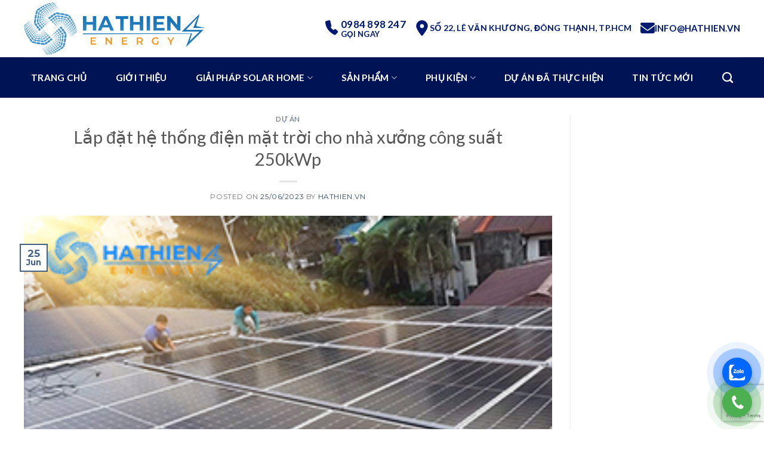

--- FILE ---
content_type: text/html; charset=UTF-8
request_url: https://hathien.vn/lap-dat-he-thong-dien-mat-troi-cho-nha-xuong-cong-suat-250kwp/
body_size: 47016
content:
<!DOCTYPE html>
<html lang="en-US" class="loading-site no-js">
<head>
	<meta charset="UTF-8" />
	<link rel="profile" href="http://gmpg.org/xfn/11" />
	<link rel="pingback" href="https://hathien.vn/xmlrpc.php" />

	<script>(function(html){html.className = html.className.replace(/\bno-js\b/,'js')})(document.documentElement);</script>
<meta name='robots' content='index, follow, max-image-preview:large, max-snippet:-1, max-video-preview:-1' />
	<style>img:is([sizes="auto" i], [sizes^="auto," i]) { contain-intrinsic-size: 3000px 1500px }</style>
	
<!-- Google Tag Manager for WordPress by gtm4wp.com -->
<script data-cfasync="false" data-pagespeed-no-defer>
	var gtm4wp_datalayer_name = "dataLayer";
	var dataLayer = dataLayer || [];
</script>
<!-- End Google Tag Manager for WordPress by gtm4wp.com --><meta name="viewport" content="width=device-width, initial-scale=1" /><!-- Google tag (gtag.js) Consent Mode dataLayer added by Site Kit -->
<script type="text/javascript" id="google_gtagjs-js-consent-mode-data-layer">
/* <![CDATA[ */
window.dataLayer = window.dataLayer || [];function gtag(){dataLayer.push(arguments);}
gtag('consent', 'default', {"ad_personalization":"denied","ad_storage":"denied","ad_user_data":"denied","analytics_storage":"denied","functionality_storage":"denied","security_storage":"denied","personalization_storage":"denied","region":["AT","BE","BG","CH","CY","CZ","DE","DK","EE","ES","FI","FR","GB","GR","HR","HU","IE","IS","IT","LI","LT","LU","LV","MT","NL","NO","PL","PT","RO","SE","SI","SK"],"wait_for_update":500});
window._googlesitekitConsentCategoryMap = {"statistics":["analytics_storage"],"marketing":["ad_storage","ad_user_data","ad_personalization"],"functional":["functionality_storage","security_storage"],"preferences":["personalization_storage"]};
window._googlesitekitConsents = {"ad_personalization":"denied","ad_storage":"denied","ad_user_data":"denied","analytics_storage":"denied","functionality_storage":"denied","security_storage":"denied","personalization_storage":"denied","region":["AT","BE","BG","CH","CY","CZ","DE","DK","EE","ES","FI","FR","GB","GR","HR","HU","IE","IS","IT","LI","LT","LU","LV","MT","NL","NO","PL","PT","RO","SE","SI","SK"],"wait_for_update":500};
/* ]]> */
</script>
<!-- End Google tag (gtag.js) Consent Mode dataLayer added by Site Kit -->

	<!-- This site is optimized with the Yoast SEO Premium plugin v24.2 (Yoast SEO v24.2) - https://yoast.com/wordpress/plugins/seo/ -->
	<title>Lắp đặt hệ thống điện mặt trời cho nhà xưởng công suất 250kWp - Điện Năng Lượng Mặt Trời - Hà Thiên Solar Energy</title>
	<link rel="canonical" href="https://hathien.vn/lap-dat-he-thong-dien-mat-troi-cho-nha-xuong-cong-suat-250kwp/" />
	<meta property="og:locale" content="en_US" />
	<meta property="og:type" content="article" />
	<meta property="og:title" content="Lắp đặt hệ thống điện mặt trời cho nhà xưởng công suất 250kWp" />
	<meta property="og:description" content="Thông tin hệ thống lắp đặt: Địa chỉ lắp đặt Bình Dương, Bình Thuận Công suất đỉnh của hệ thống 250 KWp Cấu hình hệ thống 560 tấm pin mặt trời công suất 445W hãng Canadian Solar, loại Mono, sản xuất công nghệ Đức, tiêu chuẩn EU 02 bộ inverter on grid SMA Energy 110 kw, 3pha [...]" />
	<meta property="og:url" content="https://hathien.vn/lap-dat-he-thong-dien-mat-troi-cho-nha-xuong-cong-suat-250kwp/" />
	<meta property="og:site_name" content="Điện Năng Lượng Mặt Trời - Hà Thiên Solar Energy" />
	<meta property="article:published_time" content="2023-06-25T00:29:51+00:00" />
	<meta property="article:modified_time" content="2025-04-22T05:17:36+00:00" />
	<meta property="og:image" content="https://hathien.vn/wp-content/uploads/2025/01/THU-VIEN-DU-AN6.jpg" />
	<meta property="og:image:width" content="300" />
	<meta property="og:image:height" content="225" />
	<meta property="og:image:type" content="image/jpeg" />
	<meta name="author" content="Hathien.vn" />
	<meta name="twitter:card" content="summary_large_image" />
	<meta name="twitter:label1" content="Written by" />
	<meta name="twitter:data1" content="Hathien.vn" />
	<meta name="twitter:label2" content="Est. reading time" />
	<meta name="twitter:data2" content="2 minutes" />
	<script type="application/ld+json" class="yoast-schema-graph">{"@context":"https://schema.org","@graph":[{"@type":"WebPage","@id":"https://hathien.vn/lap-dat-he-thong-dien-mat-troi-cho-nha-xuong-cong-suat-250kwp/","url":"https://hathien.vn/lap-dat-he-thong-dien-mat-troi-cho-nha-xuong-cong-suat-250kwp/","name":"Lắp đặt hệ thống điện mặt trời cho nhà xưởng công suất 250kWp - Điện Năng Lượng Mặt Trời - Hà Thiên Solar Energy","isPartOf":{"@id":"https://hathien.vn/#website"},"primaryImageOfPage":{"@id":"https://hathien.vn/lap-dat-he-thong-dien-mat-troi-cho-nha-xuong-cong-suat-250kwp/#primaryimage"},"image":{"@id":"https://hathien.vn/lap-dat-he-thong-dien-mat-troi-cho-nha-xuong-cong-suat-250kwp/#primaryimage"},"thumbnailUrl":"https://hathien.vn/wp-content/uploads/2025/01/THU-VIEN-DU-AN6.jpg","datePublished":"2023-06-25T00:29:51+00:00","dateModified":"2025-04-22T05:17:36+00:00","author":{"@id":"https://hathien.vn/#/schema/person/59a32da130196f15ac7b5be3ca3b60a2"},"breadcrumb":{"@id":"https://hathien.vn/lap-dat-he-thong-dien-mat-troi-cho-nha-xuong-cong-suat-250kwp/#breadcrumb"},"inLanguage":"en-US","potentialAction":[{"@type":"ReadAction","target":["https://hathien.vn/lap-dat-he-thong-dien-mat-troi-cho-nha-xuong-cong-suat-250kwp/"]}]},{"@type":"ImageObject","inLanguage":"en-US","@id":"https://hathien.vn/lap-dat-he-thong-dien-mat-troi-cho-nha-xuong-cong-suat-250kwp/#primaryimage","url":"https://hathien.vn/wp-content/uploads/2025/01/THU-VIEN-DU-AN6.jpg","contentUrl":"https://hathien.vn/wp-content/uploads/2025/01/THU-VIEN-DU-AN6.jpg","width":300,"height":225},{"@type":"BreadcrumbList","@id":"https://hathien.vn/lap-dat-he-thong-dien-mat-troi-cho-nha-xuong-cong-suat-250kwp/#breadcrumb","itemListElement":[{"@type":"ListItem","position":1,"name":"Home","item":"https://hathien.vn/"},{"@type":"ListItem","position":2,"name":"Lắp đặt hệ thống điện mặt trời cho nhà xưởng công suất 250kWp"}]},{"@type":"WebSite","@id":"https://hathien.vn/#website","url":"https://hathien.vn/","name":"Năng Lượng Mặt Trời - Hà Thiên Solar Energy","description":"","alternateName":"Năng Lượng Mặt Trời Hà Thiên","potentialAction":[{"@type":"SearchAction","target":{"@type":"EntryPoint","urlTemplate":"https://hathien.vn/?s={search_term_string}"},"query-input":{"@type":"PropertyValueSpecification","valueRequired":true,"valueName":"search_term_string"}}],"inLanguage":"en-US"},{"@type":"Person","@id":"https://hathien.vn/#/schema/person/59a32da130196f15ac7b5be3ca3b60a2","name":"Hathien.vn","image":{"@type":"ImageObject","inLanguage":"en-US","@id":"https://hathien.vn/#/schema/person/image/","url":"https://secure.gravatar.com/avatar/a4c93a0427e34d1808a62331b08f98cd?s=96&d=mm&r=g","contentUrl":"https://secure.gravatar.com/avatar/a4c93a0427e34d1808a62331b08f98cd?s=96&d=mm&r=g","caption":"Hathien.vn"},"sameAs":["https://palevioletred-oryx-961775.hostingersite.com"],"url":"https://hathien.vn/author/th_cms/"}]}</script>
	<!-- / Yoast SEO Premium plugin. -->


<link rel='dns-prefetch' href='//static.klaviyo.com' />
<link rel='dns-prefetch' href='//sp.zalo.me' />
<link rel='dns-prefetch' href='//capi-automation.s3.us-east-2.amazonaws.com' />
<link rel='dns-prefetch' href='//www.googletagmanager.com' />
<link rel='dns-prefetch' href='//cdn.jsdelivr.net' />
<link rel='prefetch' href='https://hathien.vn/wp-content/themes/flatsome/assets/js/flatsome.js?ver=7f37db73450aecec0847' />
<link rel='prefetch' href='https://hathien.vn/wp-content/themes/flatsome/assets/js/chunk.slider.js?ver=3.17.0' />
<link rel='prefetch' href='https://hathien.vn/wp-content/themes/flatsome/assets/js/chunk.popups.js?ver=3.17.0' />
<link rel='prefetch' href='https://hathien.vn/wp-content/themes/flatsome/assets/js/chunk.tooltips.js?ver=3.17.0' />
<link rel='prefetch' href='https://hathien.vn/wp-content/themes/flatsome/assets/js/woocommerce.js?ver=1a392523165907adee6a' />
<link rel="alternate" type="application/rss+xml" title="Điện Năng Lượng Mặt Trời - Hà Thiên Solar Energy &raquo; Feed" href="https://hathien.vn/feed/" />
<link rel="alternate" type="application/rss+xml" title="Điện Năng Lượng Mặt Trời - Hà Thiên Solar Energy &raquo; Comments Feed" href="https://hathien.vn/comments/feed/" />
<link rel="alternate" type="application/rss+xml" title="Điện Năng Lượng Mặt Trời - Hà Thiên Solar Energy &raquo; Lắp đặt hệ thống điện mặt trời cho nhà xưởng công suất 250kWp Comments Feed" href="https://hathien.vn/lap-dat-he-thong-dien-mat-troi-cho-nha-xuong-cong-suat-250kwp/feed/" />
<script type="text/javascript">
/* <![CDATA[ */
window._wpemojiSettings = {"baseUrl":"https:\/\/s.w.org\/images\/core\/emoji\/15.0.3\/72x72\/","ext":".png","svgUrl":"https:\/\/s.w.org\/images\/core\/emoji\/15.0.3\/svg\/","svgExt":".svg","source":{"concatemoji":"https:\/\/hathien.vn\/wp-includes\/js\/wp-emoji-release.min.js?ver=6.7.4"}};
/*! This file is auto-generated */
!function(i,n){var o,s,e;function c(e){try{var t={supportTests:e,timestamp:(new Date).valueOf()};sessionStorage.setItem(o,JSON.stringify(t))}catch(e){}}function p(e,t,n){e.clearRect(0,0,e.canvas.width,e.canvas.height),e.fillText(t,0,0);var t=new Uint32Array(e.getImageData(0,0,e.canvas.width,e.canvas.height).data),r=(e.clearRect(0,0,e.canvas.width,e.canvas.height),e.fillText(n,0,0),new Uint32Array(e.getImageData(0,0,e.canvas.width,e.canvas.height).data));return t.every(function(e,t){return e===r[t]})}function u(e,t,n){switch(t){case"flag":return n(e,"\ud83c\udff3\ufe0f\u200d\u26a7\ufe0f","\ud83c\udff3\ufe0f\u200b\u26a7\ufe0f")?!1:!n(e,"\ud83c\uddfa\ud83c\uddf3","\ud83c\uddfa\u200b\ud83c\uddf3")&&!n(e,"\ud83c\udff4\udb40\udc67\udb40\udc62\udb40\udc65\udb40\udc6e\udb40\udc67\udb40\udc7f","\ud83c\udff4\u200b\udb40\udc67\u200b\udb40\udc62\u200b\udb40\udc65\u200b\udb40\udc6e\u200b\udb40\udc67\u200b\udb40\udc7f");case"emoji":return!n(e,"\ud83d\udc26\u200d\u2b1b","\ud83d\udc26\u200b\u2b1b")}return!1}function f(e,t,n){var r="undefined"!=typeof WorkerGlobalScope&&self instanceof WorkerGlobalScope?new OffscreenCanvas(300,150):i.createElement("canvas"),a=r.getContext("2d",{willReadFrequently:!0}),o=(a.textBaseline="top",a.font="600 32px Arial",{});return e.forEach(function(e){o[e]=t(a,e,n)}),o}function t(e){var t=i.createElement("script");t.src=e,t.defer=!0,i.head.appendChild(t)}"undefined"!=typeof Promise&&(o="wpEmojiSettingsSupports",s=["flag","emoji"],n.supports={everything:!0,everythingExceptFlag:!0},e=new Promise(function(e){i.addEventListener("DOMContentLoaded",e,{once:!0})}),new Promise(function(t){var n=function(){try{var e=JSON.parse(sessionStorage.getItem(o));if("object"==typeof e&&"number"==typeof e.timestamp&&(new Date).valueOf()<e.timestamp+604800&&"object"==typeof e.supportTests)return e.supportTests}catch(e){}return null}();if(!n){if("undefined"!=typeof Worker&&"undefined"!=typeof OffscreenCanvas&&"undefined"!=typeof URL&&URL.createObjectURL&&"undefined"!=typeof Blob)try{var e="postMessage("+f.toString()+"("+[JSON.stringify(s),u.toString(),p.toString()].join(",")+"));",r=new Blob([e],{type:"text/javascript"}),a=new Worker(URL.createObjectURL(r),{name:"wpTestEmojiSupports"});return void(a.onmessage=function(e){c(n=e.data),a.terminate(),t(n)})}catch(e){}c(n=f(s,u,p))}t(n)}).then(function(e){for(var t in e)n.supports[t]=e[t],n.supports.everything=n.supports.everything&&n.supports[t],"flag"!==t&&(n.supports.everythingExceptFlag=n.supports.everythingExceptFlag&&n.supports[t]);n.supports.everythingExceptFlag=n.supports.everythingExceptFlag&&!n.supports.flag,n.DOMReady=!1,n.readyCallback=function(){n.DOMReady=!0}}).then(function(){return e}).then(function(){var e;n.supports.everything||(n.readyCallback(),(e=n.source||{}).concatemoji?t(e.concatemoji):e.wpemoji&&e.twemoji&&(t(e.twemoji),t(e.wpemoji)))}))}((window,document),window._wpemojiSettings);
/* ]]> */
</script>

<style id='wp-emoji-styles-inline-css' type='text/css'>

	img.wp-smiley, img.emoji {
		display: inline !important;
		border: none !important;
		box-shadow: none !important;
		height: 1em !important;
		width: 1em !important;
		margin: 0 0.07em !important;
		vertical-align: -0.1em !important;
		background: none !important;
		padding: 0 !important;
	}
</style>
<style id='wp-block-library-inline-css' type='text/css'>
:root{--wp-admin-theme-color:#007cba;--wp-admin-theme-color--rgb:0,124,186;--wp-admin-theme-color-darker-10:#006ba1;--wp-admin-theme-color-darker-10--rgb:0,107,161;--wp-admin-theme-color-darker-20:#005a87;--wp-admin-theme-color-darker-20--rgb:0,90,135;--wp-admin-border-width-focus:2px;--wp-block-synced-color:#7a00df;--wp-block-synced-color--rgb:122,0,223;--wp-bound-block-color:var(--wp-block-synced-color)}@media (min-resolution:192dpi){:root{--wp-admin-border-width-focus:1.5px}}.wp-element-button{cursor:pointer}:root{--wp--preset--font-size--normal:16px;--wp--preset--font-size--huge:42px}:root .has-very-light-gray-background-color{background-color:#eee}:root .has-very-dark-gray-background-color{background-color:#313131}:root .has-very-light-gray-color{color:#eee}:root .has-very-dark-gray-color{color:#313131}:root .has-vivid-green-cyan-to-vivid-cyan-blue-gradient-background{background:linear-gradient(135deg,#00d084,#0693e3)}:root .has-purple-crush-gradient-background{background:linear-gradient(135deg,#34e2e4,#4721fb 50%,#ab1dfe)}:root .has-hazy-dawn-gradient-background{background:linear-gradient(135deg,#faaca8,#dad0ec)}:root .has-subdued-olive-gradient-background{background:linear-gradient(135deg,#fafae1,#67a671)}:root .has-atomic-cream-gradient-background{background:linear-gradient(135deg,#fdd79a,#004a59)}:root .has-nightshade-gradient-background{background:linear-gradient(135deg,#330968,#31cdcf)}:root .has-midnight-gradient-background{background:linear-gradient(135deg,#020381,#2874fc)}.has-regular-font-size{font-size:1em}.has-larger-font-size{font-size:2.625em}.has-normal-font-size{font-size:var(--wp--preset--font-size--normal)}.has-huge-font-size{font-size:var(--wp--preset--font-size--huge)}.has-text-align-center{text-align:center}.has-text-align-left{text-align:left}.has-text-align-right{text-align:right}#end-resizable-editor-section{display:none}.aligncenter{clear:both}.items-justified-left{justify-content:flex-start}.items-justified-center{justify-content:center}.items-justified-right{justify-content:flex-end}.items-justified-space-between{justify-content:space-between}.screen-reader-text{border:0;clip:rect(1px,1px,1px,1px);clip-path:inset(50%);height:1px;margin:-1px;overflow:hidden;padding:0;position:absolute;width:1px;word-wrap:normal!important}.screen-reader-text:focus{background-color:#ddd;clip:auto!important;clip-path:none;color:#444;display:block;font-size:1em;height:auto;left:5px;line-height:normal;padding:15px 23px 14px;text-decoration:none;top:5px;width:auto;z-index:100000}html :where(.has-border-color){border-style:solid}html :where([style*=border-top-color]){border-top-style:solid}html :where([style*=border-right-color]){border-right-style:solid}html :where([style*=border-bottom-color]){border-bottom-style:solid}html :where([style*=border-left-color]){border-left-style:solid}html :where([style*=border-width]){border-style:solid}html :where([style*=border-top-width]){border-top-style:solid}html :where([style*=border-right-width]){border-right-style:solid}html :where([style*=border-bottom-width]){border-bottom-style:solid}html :where([style*=border-left-width]){border-left-style:solid}html :where(img[class*=wp-image-]){height:auto;max-width:100%}:where(figure){margin:0 0 1em}html :where(.is-position-sticky){--wp-admin--admin-bar--position-offset:var(--wp-admin--admin-bar--height,0px)}@media screen and (max-width:600px){html :where(.is-position-sticky){--wp-admin--admin-bar--position-offset:0px}}
</style>
<link rel='stylesheet' id='wp-components-css' href='https://hathien.vn/wp-includes/css/dist/components/style.min.css?ver=6.7.4' type='text/css' media='all' />
<link rel='stylesheet' id='wp-preferences-css' href='https://hathien.vn/wp-includes/css/dist/preferences/style.min.css?ver=6.7.4' type='text/css' media='all' />
<link rel='stylesheet' id='wp-block-editor-css' href='https://hathien.vn/wp-includes/css/dist/block-editor/style.min.css?ver=6.7.4' type='text/css' media='all' />
<link rel='stylesheet' id='popup-maker-block-library-style-css' href='https://hathien.vn/wp-content/plugins/popup-maker/dist/packages/block-library-style.css?ver=dbea705cfafe089d65f1' type='text/css' media='all' />
<style id='classic-theme-styles-inline-css' type='text/css'>
/*! This file is auto-generated */
.wp-block-button__link{color:#fff;background-color:#32373c;border-radius:9999px;box-shadow:none;text-decoration:none;padding:calc(.667em + 2px) calc(1.333em + 2px);font-size:1.125em}.wp-block-file__button{background:#32373c;color:#fff;text-decoration:none}
</style>
<link rel='stylesheet' id='contact-form-7-css' href='https://hathien.vn/wp-content/plugins/contact-form-7/includes/css/styles.css?ver=6.0.6' type='text/css' media='all' />
<link rel='stylesheet' id='dblh-styles-css' href='https://hathien.vn/wp-content/plugins/dibrother-floating-buttons/style.css?ver=2.1.1' type='text/css' media='all' />
<style id='woocommerce-inline-inline-css' type='text/css'>
.woocommerce form .form-row .required { visibility: visible; }
</style>
<link rel='stylesheet' id='dashicons-css' href='https://hathien.vn/wp-includes/css/dashicons.min.css?ver=6.7.4' type='text/css' media='all' />
<link rel='stylesheet' id='brands-styles-css' href='https://hathien.vn/wp-content/plugins/woocommerce/assets/css/brands.css?ver=10.3.3' type='text/css' media='all' />
<link rel='stylesheet' id='popup-maker-site-css' href='//hathien.vn/wp-content/uploads/pum/pum-site-styles.css?generated=1749099102&#038;ver=1.21.4' type='text/css' media='all' />
<link rel='stylesheet' id='elementor-frontend-css' href='https://hathien.vn/wp-content/plugins/elementor/assets/css/frontend.min.css?ver=3.30.4' type='text/css' media='all' />
<link rel='stylesheet' id='eael-general-css' href='https://hathien.vn/wp-content/plugins/essential-addons-for-elementor-lite/assets/front-end/css/view/general.min.css?ver=6.2.4' type='text/css' media='all' />
<link rel='stylesheet' id='flatsome-main-css' href='https://hathien.vn/wp-content/themes/flatsome/assets/css/flatsome.css?ver=3.17.0' type='text/css' media='all' />
<style id='flatsome-main-inline-css' type='text/css'>
@font-face {
				font-family: "fl-icons";
				font-display: block;
				src: url(https://hathien.vn/wp-content/themes/flatsome/assets/css/icons/fl-icons.eot?v=3.17.0);
				src:
					url(https://hathien.vn/wp-content/themes/flatsome/assets/css/icons/fl-icons.eot#iefix?v=3.17.0) format("embedded-opentype"),
					url(https://hathien.vn/wp-content/themes/flatsome/assets/css/icons/fl-icons.woff2?v=3.17.0) format("woff2"),
					url(https://hathien.vn/wp-content/themes/flatsome/assets/css/icons/fl-icons.ttf?v=3.17.0) format("truetype"),
					url(https://hathien.vn/wp-content/themes/flatsome/assets/css/icons/fl-icons.woff?v=3.17.0) format("woff"),
					url(https://hathien.vn/wp-content/themes/flatsome/assets/css/icons/fl-icons.svg?v=3.17.0#fl-icons) format("svg");
			}
</style>
<link rel='stylesheet' id='flatsome-shop-css' href='https://hathien.vn/wp-content/themes/flatsome/assets/css/flatsome-shop.css?ver=3.17.0' type='text/css' media='all' />
<link rel='stylesheet' id='flatsome-style-css' href='https://hathien.vn/wp-content/themes/hathien_energy/style.css?ver=3.15.7' type='text/css' media='all' />
<script type="text/javascript" src="https://hathien.vn/wp-includes/js/jquery/jquery.min.js?ver=3.7.1" id="jquery-core-js"></script>
<script type="text/javascript" src="https://hathien.vn/wp-includes/js/jquery/jquery-migrate.min.js?ver=3.4.1" id="jquery-migrate-js"></script>
<script type="text/javascript" id="tt4b_ajax_script-js-extra">
/* <![CDATA[ */
var tt4b_script_vars = {"pixel_code":"CT45I33C77U3JRS1RO4G","currency":"VND","country":"US","advanced_matching":"1"};
/* ]]> */
</script>
<script type="text/javascript" src="https://hathien.vn/wp-content/plugins/tiktok-for-business/admin/js/ajaxSnippet.js?ver=v1" id="tt4b_ajax_script-js"></script>
<script type="text/javascript" src="https://hathien.vn/wp-content/plugins/woocommerce/assets/js/jquery-blockui/jquery.blockUI.min.js?ver=2.7.0-wc.10.3.3" id="wc-jquery-blockui-js" data-wp-strategy="defer"></script>
<script type="text/javascript" id="wc-add-to-cart-js-extra">
/* <![CDATA[ */
var wc_add_to_cart_params = {"ajax_url":"\/wp-admin\/admin-ajax.php","wc_ajax_url":"\/?wc-ajax=%%endpoint%%","i18n_view_cart":"View cart","cart_url":"https:\/\/hathien.vn\/gio-hang\/","is_cart":"","cart_redirect_after_add":"no"};
/* ]]> */
</script>
<script type="text/javascript" src="https://hathien.vn/wp-content/plugins/woocommerce/assets/js/frontend/add-to-cart.min.js?ver=10.3.3" id="wc-add-to-cart-js" defer="defer" data-wp-strategy="defer"></script>
<script type="text/javascript" src="https://hathien.vn/wp-content/plugins/woocommerce/assets/js/js-cookie/js.cookie.min.js?ver=2.1.4-wc.10.3.3" id="wc-js-cookie-js" data-wp-strategy="defer"></script>

<!-- Google tag (gtag.js) snippet added by Site Kit -->

<!-- Google Ads snippet added by Site Kit -->

<!-- Google Analytics snippet added by Site Kit -->
<script type="text/javascript" src="https://www.googletagmanager.com/gtag/js?id=GT-K4LV54VL" id="google_gtagjs-js" async></script>
<script type="text/javascript" id="google_gtagjs-js-after">
/* <![CDATA[ */
window.dataLayer = window.dataLayer || [];function gtag(){dataLayer.push(arguments);}
gtag("set","linker",{"domains":["hathien.vn"]});
gtag("js", new Date());
gtag("set", "developer_id.dZTNiMT", true);
gtag("config", "GT-K4LV54VL");
gtag("config", "AW-16798777051");
 window._googlesitekit = window._googlesitekit || {}; window._googlesitekit.throttledEvents = []; window._googlesitekit.gtagEvent = (name, data) => { var key = JSON.stringify( { name, data } ); if ( !! window._googlesitekit.throttledEvents[ key ] ) { return; } window._googlesitekit.throttledEvents[ key ] = true; setTimeout( () => { delete window._googlesitekit.throttledEvents[ key ]; }, 5 ); gtag( "event", name, { ...data, event_source: "site-kit" } ); } 
/* ]]> */
</script>

<!-- End Google tag (gtag.js) snippet added by Site Kit -->
<script type="text/javascript" id="wc-settings-dep-in-header-js-after">
/* <![CDATA[ */
console.warn( "Scripts that have a dependency on [wc-settings, wc-blocks-checkout] must be loaded in the footer, klaviyo-klaviyo-checkout-block-editor-script was registered to load in the header, but has been switched to load in the footer instead. See https://github.com/woocommerce/woocommerce-gutenberg-products-block/pull/5059" );
console.warn( "Scripts that have a dependency on [wc-settings, wc-blocks-checkout] must be loaded in the footer, klaviyo-klaviyo-checkout-block-view-script was registered to load in the header, but has been switched to load in the footer instead. See https://github.com/woocommerce/woocommerce-gutenberg-products-block/pull/5059" );
/* ]]> */
</script>
<link rel="https://api.w.org/" href="https://hathien.vn/wp-json/" /><link rel="alternate" title="JSON" type="application/json" href="https://hathien.vn/wp-json/wp/v2/posts/539" /><link rel="EditURI" type="application/rsd+xml" title="RSD" href="https://hathien.vn/xmlrpc.php?rsd" />
<meta name="generator" content="WordPress 6.7.4" />
<meta name="generator" content="WooCommerce 10.3.3" />
<link rel='shortlink' href='https://hathien.vn/?p=539' />
<link rel="alternate" title="oEmbed (JSON)" type="application/json+oembed" href="https://hathien.vn/wp-json/oembed/1.0/embed?url=https%3A%2F%2Fhathien.vn%2Flap-dat-he-thong-dien-mat-troi-cho-nha-xuong-cong-suat-250kwp%2F" />
<link rel="alternate" title="oEmbed (XML)" type="text/xml+oembed" href="https://hathien.vn/wp-json/oembed/1.0/embed?url=https%3A%2F%2Fhathien.vn%2Flap-dat-he-thong-dien-mat-troi-cho-nha-xuong-cong-suat-250kwp%2F&#038;format=xml" />
<meta name="generator" content="Site Kit by Google 1.150.0" /><script src="https://analytics.ahrefs.com/analytics.js" data-key="3Em7DSsibbjERjG9aRNkiA" defer="true"></script>

<!-- TikTok Pixel Code Start
<script>
!function (w, d, t) {
  w.TiktokAnalyticsObject=t;var ttq=w[t]=w[t]||[];ttq.methods=["page","track","identify","instances","debug","on","off","once","ready","alias","group","enableCookie","disableCookie","holdConsent","revokeConsent","grantConsent"],ttq.setAndDefer=function(t,e){t[e]=function(){t.push([e].concat(Array.prototype.slice.call(arguments,0)))}};for(var i=0;i<ttq.methods.length;i++)ttq.setAndDefer(ttq,ttq.methods[i]);ttq.instance=function(t){for(
var e=ttq._i[t]||[],n=0;n<ttq.methods.length;n++)ttq.setAndDefer(e,ttq.methods[n]);return e},ttq.load=function(e,n){var r="https://analytics.tiktok.com/i18n/pixel/events.js",o=n&&n.partner;ttq._i=ttq._i||{},ttq._i[e]=[],ttq._i[e]._u=r,ttq._t=ttq._t||{},ttq._t[e]=+new Date,ttq._o=ttq._o||{},ttq._o[e]=n||{};n=document.createElement("script")
;n.type="text/javascript",n.async=!0,n.src=r+"?sdkid="+e+"&lib="+t;e=document.getElementsByTagName("script")[0];e.parentNode.insertBefore(n,e)};


  ttq.load('CT45I33C77U3JRS1RO4G');
  ttq.page();
}(window, document, 'ttq');
</script>
TikTok Pixel Code End -->

<!-- Hotjar Tracking Code for https://palevioletred-oryx-961775.hostingersite.com/lap-dat-dien-nang-luong-mat-troi-ho-gia-dinh/ -->
<script>
    (function(h,o,t,j,a,r){
        h.hj=h.hj||function(){(h.hj.q=h.hj.q||[]).push(arguments)};
        h._hjSettings={hjid:5250593,hjsv:6};
        a=o.getElementsByTagName('head')[0];
        r=o.createElement('script');r.async=1;
        r.src=t+h._hjSettings.hjid+j+h._hjSettings.hjsv;
        a.appendChild(r);
    })(window,document,'https://static.hotjar.com/c/hotjar-','.js?sv=');
</script>

<!-- Google Tag Manager for WordPress by gtm4wp.com -->
<!-- GTM Container placement set to automatic -->
<script data-cfasync="false" data-pagespeed-no-defer type="text/javascript">
	var dataLayer_content = {"pagePostType":"post","pagePostType2":"single-post","pageCategory":["du-an"],"pagePostAuthor":"Hathien.vn"};
	dataLayer.push( dataLayer_content );
</script>
<script data-cfasync="false">
(function(w,d,s,l,i){w[l]=w[l]||[];w[l].push({'gtm.start':
new Date().getTime(),event:'gtm.js'});var f=d.getElementsByTagName(s)[0],
j=d.createElement(s),dl=l!='dataLayer'?'&l='+l:'';j.async=true;j.src=
'//www.googletagmanager.com/gtm.js?id='+i+dl;f.parentNode.insertBefore(j,f);
})(window,document,'script','dataLayer','GTM-NH37P79H');
</script>
<!-- End Google Tag Manager for WordPress by gtm4wp.com --><!-- Google site verification - Google for WooCommerce -->
<meta name="google-site-verification" content="TpauJmEcJtABOWig52zo9v8A4TYlumB_r8EfZJQnef0" />
<style>.bg{opacity: 0; transition: opacity 1s; -webkit-transition: opacity 1s;} .bg-loaded{opacity: 1;}</style><!-- Google Tag Manager -->
<script>(function(w,d,s,l,i){w[l]=w[l]||[];w[l].push({'gtm.start':
new Date().getTime(),event:'gtm.js'});var f=d.getElementsByTagName(s)[0],
j=d.createElement(s),dl=l!='dataLayer'?'&l='+l:'';j.async=true;j.src=
'https://www.googletagmanager.com/gtm.js?id='+i+dl;f.parentNode.insertBefore(j,f);
})(window,document,'script','dataLayer','GTM-NH37P79H');</script>
<!-- End Google Tag Manager -->

<!-- Google tag (gtag.js) -->
<script async src="https://www.googletagmanager.com/gtag/js?id=AW-16804924417">
</script>
<script>
  window.dataLayer = window.dataLayer || [];
  function gtag(){dataLayer.push(arguments);}
  gtag('js', new Date());

  gtag('config', 'AW-16804924417');
</script>

<!-- Meta Pixel Code -->
<script>
!function(f,b,e,v,n,t,s)
{if(f.fbq)return;n=f.fbq=function(){n.callMethod?
n.callMethod.apply(n,arguments):n.queue.push(arguments)};
if(!f._fbq)f._fbq=n;n.push=n;n.loaded=!0;n.version='2.0';
n.queue=[];t=b.createElement(e);t.async=!0;
t.src=v;s=b.getElementsByTagName(e)[0];
s.parentNode.insertBefore(t,s)}(window, document,'script',
'https://connect.facebook.net/en_US/fbevents.js');
fbq('init', '1679546749622628');
fbq('track', 'PageView');
</script>
<noscript><img height="1" width="1" style="display:none"
src="https://www.facebook.com/tr?id=1679546749622628&ev=PageView&noscript=1"
/></noscript>
<!-- End Meta Pixel Code -->	<noscript><style>.woocommerce-product-gallery{ opacity: 1 !important; }</style></noscript>
	
<!-- Google AdSense meta tags added by Site Kit -->
<meta name="google-adsense-platform-account" content="ca-host-pub-2644536267352236">
<meta name="google-adsense-platform-domain" content="sitekit.withgoogle.com">
<!-- End Google AdSense meta tags added by Site Kit -->
<meta name="generator" content="Elementor 3.30.4; features: e_font_icon_svg, additional_custom_breakpoints, e_element_cache; settings: css_print_method-external, google_font-enabled, font_display-swap">
			<script  type="text/javascript">
				!function(f,b,e,v,n,t,s){if(f.fbq)return;n=f.fbq=function(){n.callMethod?
					n.callMethod.apply(n,arguments):n.queue.push(arguments)};if(!f._fbq)f._fbq=n;
					n.push=n;n.loaded=!0;n.version='2.0';n.queue=[];t=b.createElement(e);t.async=!0;
					t.src=v;s=b.getElementsByTagName(e)[0];s.parentNode.insertBefore(t,s)}(window,
					document,'script','https://connect.facebook.net/en_US/fbevents.js');
			</script>
			<!-- WooCommerce Facebook Integration Begin -->
			<script  type="text/javascript">

				fbq('init', '1679546749622628', {}, {
    "agent": "woocommerce_0-10.3.3-3.5.12"
});

				document.addEventListener( 'DOMContentLoaded', function() {
					// Insert placeholder for events injected when a product is added to the cart through AJAX.
					document.body.insertAdjacentHTML( 'beforeend', '<div class=\"wc-facebook-pixel-event-placeholder\"></div>' );
				}, false );

			</script>
			<!-- WooCommerce Facebook Integration End -->
						<style>
				.e-con.e-parent:nth-of-type(n+4):not(.e-lazyloaded):not(.e-no-lazyload),
				.e-con.e-parent:nth-of-type(n+4):not(.e-lazyloaded):not(.e-no-lazyload) * {
					background-image: none !important;
				}
				@media screen and (max-height: 1024px) {
					.e-con.e-parent:nth-of-type(n+3):not(.e-lazyloaded):not(.e-no-lazyload),
					.e-con.e-parent:nth-of-type(n+3):not(.e-lazyloaded):not(.e-no-lazyload) * {
						background-image: none !important;
					}
				}
				@media screen and (max-height: 640px) {
					.e-con.e-parent:nth-of-type(n+2):not(.e-lazyloaded):not(.e-no-lazyload),
					.e-con.e-parent:nth-of-type(n+2):not(.e-lazyloaded):not(.e-no-lazyload) * {
						background-image: none !important;
					}
				}
			</style>
			<script>document.addEventListener( 'wpcf7mailsent', function( event ) {
    setTimeout( () => {
        location = 'https://palevioletred-oryx-961775.hostingersite.com/thank-you/';
    }, 2000 ); // Wait for 3 seconds to redirect.
}, false );
</script>
<!-- Google Tag Manager snippet added by Site Kit -->
<script type="text/javascript">
/* <![CDATA[ */

			( function( w, d, s, l, i ) {
				w[l] = w[l] || [];
				w[l].push( {'gtm.start': new Date().getTime(), event: 'gtm.js'} );
				var f = d.getElementsByTagName( s )[0],
					j = d.createElement( s ), dl = l != 'dataLayer' ? '&l=' + l : '';
				j.async = true;
				j.src = 'https://www.googletagmanager.com/gtm.js?id=' + i + dl;
				f.parentNode.insertBefore( j, f );
			} )( window, document, 'script', 'dataLayer', 'GTM-56W5GKN8' );
			
/* ]]> */
</script>

<!-- End Google Tag Manager snippet added by Site Kit -->
			<style id="wpsp-style-frontend"></style>
			<link rel="icon" href="https://hathien.vn/wp-content/uploads/2025/02/cropped-LOGO-HT-32x32.png" sizes="32x32" />
<link rel="icon" href="https://hathien.vn/wp-content/uploads/2025/02/cropped-LOGO-HT-192x192.png" sizes="192x192" />
<link rel="apple-touch-icon" href="https://hathien.vn/wp-content/uploads/2025/02/cropped-LOGO-HT-180x180.png" />
<meta name="msapplication-TileImage" content="https://hathien.vn/wp-content/uploads/2025/02/cropped-LOGO-HT-270x270.png" />
<style id="custom-css" type="text/css">:root {--primary-color: #446084;}html{background-color:#ffffff!important;}.container-width, .full-width .ubermenu-nav, .container, .row{max-width: 1230px}.row.row-collapse{max-width: 1200px}.row.row-small{max-width: 1222.5px}.row.row-large{max-width: 1260px}.sticky-add-to-cart--active, #wrapper,#main,#main.dark{background-color: #ffffff}.header-main{height: 96px}#logo img{max-height: 96px}#logo{width:306px;}.header-bottom{min-height: 20px}.header-top{min-height: 20px}.transparent .header-main{height: 194px}.transparent #logo img{max-height: 194px}.has-transparent + .page-title:first-of-type,.has-transparent + #main > .page-title,.has-transparent + #main > div > .page-title,.has-transparent + #main .page-header-wrapper:first-of-type .page-title{padding-top: 244px;}.header.show-on-scroll,.stuck .header-main{height:70px!important}.stuck #logo img{max-height: 70px!important}.search-form{ width: 33%;}.header-bottom {background-color: #001354}.top-bar-nav > li > a{line-height: 4px }.header-main .nav > li > a{line-height: 78px }.header-wrapper:not(.stuck) .header-main .header-nav{margin-top: -1px }.stuck .header-main .nav > li > a{line-height: 50px }.header-bottom-nav > li > a{line-height: 48px }@media (max-width: 549px) {.header-main{height: 70px}#logo img{max-height: 70px}}body{font-size: 106%;}@media screen and (max-width: 549px){body{font-size: 95%;}}body{font-family: Lato, sans-serif;}body {font-weight: 400;font-style: normal;}.nav > li > a {font-family: Lato, sans-serif;}.mobile-sidebar-levels-2 .nav > li > ul > li > a {font-family: Lato, sans-serif;}.nav > li > a,.mobile-sidebar-levels-2 .nav > li > ul > li > a {font-weight: 700;font-style: normal;}h1,h2,h3,h4,h5,h6,.heading-font, .off-canvas-center .nav-sidebar.nav-vertical > li > a{font-family: Lato, sans-serif;}h1,h2,h3,h4,h5,h6,.heading-font,.banner h1,.banner h2 {font-weight: 400;font-style: normal;}.alt-font{font-family: "Dancing Script", sans-serif;}.alt-font {font-weight: 400!important;font-style: normal!important;}.header:not(.transparent) .header-bottom-nav.nav > li > a{color: #ffffff;}.has-equal-box-heights .box-image {padding-top: 100%;}@media screen and (min-width: 550px){.products .box-vertical .box-image{min-width: 242px!important;width: 242px!important;}}.absolute-footer, html{background-color: #595959}.header-vertical-menu__fly-out {width: 264px}.nav-vertical-fly-out > li + li {border-top-width: 1px; border-top-style: solid;}/* Custom CSS */.admin-bar .ux-builder-edit,.ux-builder-link,a.ux-builder-open {display: inline-block !important;opacity: 1 !important;visibility: visible !important;pointer-events: auto !important;}.label-new.menu-item > a:after{content:"New";}.label-hot.menu-item > a:after{content:"Hot";}.label-sale.menu-item > a:after{content:"Sale";}.label-popular.menu-item > a:after{content:"Popular";}</style>		<style type="text/css" id="wp-custom-css">
			.admin-bar .ux-builder-edit,
.ux-builder-link,
a.ux-builder-open {
  display: inline-block !important;
  opacity: 1 !important;
  visibility: visible !important;
  pointer-events: auto !important;
}
		</style>
		<style id="kirki-inline-styles">/* latin-ext */
@font-face {
  font-family: 'Lato';
  font-style: normal;
  font-weight: 400;
  font-display: swap;
  src: url(https://hathien.vn/wp-content/fonts/lato/S6uyw4BMUTPHjxAwWCWtFCfQ7A.woff) format('woff');
  unicode-range: U+0100-02BA, U+02BD-02C5, U+02C7-02CC, U+02CE-02D7, U+02DD-02FF, U+0304, U+0308, U+0329, U+1D00-1DBF, U+1E00-1E9F, U+1EF2-1EFF, U+2020, U+20A0-20AB, U+20AD-20C0, U+2113, U+2C60-2C7F, U+A720-A7FF;
}
/* latin */
@font-face {
  font-family: 'Lato';
  font-style: normal;
  font-weight: 400;
  font-display: swap;
  src: url(https://hathien.vn/wp-content/fonts/lato/S6uyw4BMUTPHjx4wWCWtFCc.woff) format('woff');
  unicode-range: U+0000-00FF, U+0131, U+0152-0153, U+02BB-02BC, U+02C6, U+02DA, U+02DC, U+0304, U+0308, U+0329, U+2000-206F, U+20AC, U+2122, U+2191, U+2193, U+2212, U+2215, U+FEFF, U+FFFD;
}
/* latin-ext */
@font-face {
  font-family: 'Lato';
  font-style: normal;
  font-weight: 700;
  font-display: swap;
  src: url(https://hathien.vn/wp-content/fonts/lato/S6u9w4BMUTPHh6UVSwaPHw3q5d0N7w.woff) format('woff');
  unicode-range: U+0100-02BA, U+02BD-02C5, U+02C7-02CC, U+02CE-02D7, U+02DD-02FF, U+0304, U+0308, U+0329, U+1D00-1DBF, U+1E00-1E9F, U+1EF2-1EFF, U+2020, U+20A0-20AB, U+20AD-20C0, U+2113, U+2C60-2C7F, U+A720-A7FF;
}
/* latin */
@font-face {
  font-family: 'Lato';
  font-style: normal;
  font-weight: 700;
  font-display: swap;
  src: url(https://hathien.vn/wp-content/fonts/lato/S6u9w4BMUTPHh6UVSwiPHw3q5d0.woff) format('woff');
  unicode-range: U+0000-00FF, U+0131, U+0152-0153, U+02BB-02BC, U+02C6, U+02DA, U+02DC, U+0304, U+0308, U+0329, U+2000-206F, U+20AC, U+2122, U+2191, U+2193, U+2212, U+2215, U+FEFF, U+FFFD;
}/* vietnamese */
@font-face {
  font-family: 'Dancing Script';
  font-style: normal;
  font-weight: 400;
  font-display: swap;
  src: url(https://hathien.vn/wp-content/fonts/dancing-script/If2cXTr6YS-zF4S-kcSWSVi_sxjsohD9F50Ruu7BMSo3Rep6hNX6pmRMjLo.woff) format('woff');
  unicode-range: U+0102-0103, U+0110-0111, U+0128-0129, U+0168-0169, U+01A0-01A1, U+01AF-01B0, U+0300-0301, U+0303-0304, U+0308-0309, U+0323, U+0329, U+1EA0-1EF9, U+20AB;
}
/* latin-ext */
@font-face {
  font-family: 'Dancing Script';
  font-style: normal;
  font-weight: 400;
  font-display: swap;
  src: url(https://hathien.vn/wp-content/fonts/dancing-script/If2cXTr6YS-zF4S-kcSWSVi_sxjsohD9F50Ruu7BMSo3ROp6hNX6pmRMjLo.woff) format('woff');
  unicode-range: U+0100-02BA, U+02BD-02C5, U+02C7-02CC, U+02CE-02D7, U+02DD-02FF, U+0304, U+0308, U+0329, U+1D00-1DBF, U+1E00-1E9F, U+1EF2-1EFF, U+2020, U+20A0-20AB, U+20AD-20C0, U+2113, U+2C60-2C7F, U+A720-A7FF;
}
/* latin */
@font-face {
  font-family: 'Dancing Script';
  font-style: normal;
  font-weight: 400;
  font-display: swap;
  src: url(https://hathien.vn/wp-content/fonts/dancing-script/If2cXTr6YS-zF4S-kcSWSVi_sxjsohD9F50Ruu7BMSo3Sup6hNX6pmRM.woff) format('woff');
  unicode-range: U+0000-00FF, U+0131, U+0152-0153, U+02BB-02BC, U+02C6, U+02DA, U+02DC, U+0304, U+0308, U+0329, U+2000-206F, U+20AC, U+2122, U+2191, U+2193, U+2212, U+2215, U+FEFF, U+FFFD;
}</style>
		<!-- Global site tag (gtag.js) - Google Ads: AW-16804924417 - Google for WooCommerce -->
		<script async src="https://www.googletagmanager.com/gtag/js?id=AW-16804924417"></script>
		<script>
			window.dataLayer = window.dataLayer || [];
			function gtag() { dataLayer.push(arguments); }
			gtag( 'consent', 'default', {
				analytics_storage: 'denied',
				ad_storage: 'denied',
				ad_user_data: 'denied',
				ad_personalization: 'denied',
				region: ['AT', 'BE', 'BG', 'HR', 'CY', 'CZ', 'DK', 'EE', 'FI', 'FR', 'DE', 'GR', 'HU', 'IS', 'IE', 'IT', 'LV', 'LI', 'LT', 'LU', 'MT', 'NL', 'NO', 'PL', 'PT', 'RO', 'SK', 'SI', 'ES', 'SE', 'GB', 'CH'],
				wait_for_update: 500,
			} );
			gtag('js', new Date());
			gtag('set', 'developer_id.dOGY3NW', true);
			gtag("config", "AW-16804924417", { "groups": "GLA", "send_page_view": false });		</script>

		</head>

<body class="post-template-default single single-post postid-539 single-format-standard theme-flatsome woocommerce-no-js wp-schema-pro-2.7.22 full-width lightbox nav-dropdown-has-arrow nav-dropdown-has-shadow nav-dropdown-has-border elementor-default elementor-kit-1801">

		<!-- Google Tag Manager (noscript) snippet added by Site Kit -->
		<noscript>
			<iframe src="https://www.googletagmanager.com/ns.html?id=GTM-56W5GKN8" height="0" width="0" style="display:none;visibility:hidden"></iframe>
		</noscript>
		<!-- End Google Tag Manager (noscript) snippet added by Site Kit -->
		
<!-- GTM Container placement set to automatic -->
<!-- Google Tag Manager (noscript) -->
				<noscript><iframe src="https://www.googletagmanager.com/ns.html?id=GTM-NH37P79H" height="0" width="0" style="display:none;visibility:hidden" aria-hidden="true"></iframe></noscript>
<!-- End Google Tag Manager (noscript) --><script type="text/javascript">
/* <![CDATA[ */
gtag("event", "page_view", {send_to: "GLA"});
/* ]]> */
</script>

<a class="skip-link screen-reader-text" href="#main">Skip to content</a>

<div id="wrapper">

	
	<header id="header" class="header has-sticky sticky-jump">
		<div class="header-wrapper">
			<div id="masthead" class="header-main ">
      <div class="header-inner flex-row container logo-left medium-logo-center" role="navigation">

          <!-- Logo -->
          <div id="logo" class="flex-col logo">
            
<!-- Header logo -->
<a href="https://hathien.vn/" title="Điện Năng Lượng Mặt Trời &#8211; Hà Thiên Solar Energy" rel="home">
		<img width="1020" height="295" src="https://hathien.vn/wp-content/uploads/2025/02/LOGO-HT-1024x296.png" class="header_logo header-logo" alt="Điện Năng Lượng Mặt Trời &#8211; Hà Thiên Solar Energy"/><img  width="1020" height="295" src="https://hathien.vn/wp-content/uploads/2025/02/LOGO-HT-1024x296.png" class="header-logo-dark" alt="Điện Năng Lượng Mặt Trời &#8211; Hà Thiên Solar Energy"/></a>
          </div>

          <!-- Mobile Left Elements -->
          <div class="flex-col show-for-medium flex-left">
            <ul class="mobile-nav nav nav-left ">
              <li class="nav-icon has-icon">
  		<a href="#" data-open="#main-menu" data-pos="left" data-bg="main-menu-overlay" data-color="" class="is-small" aria-label="Menu" aria-controls="main-menu" aria-expanded="false">

		  <i class="icon-menu" ></i>
		  		</a>
	</li>
            </ul>
          </div>

          <!-- Left Elements -->
          <div class="flex-col hide-for-medium flex-left
            flex-grow">
            <ul class="header-nav header-nav-main nav nav-left  nav-line nav-uppercase" >
                          </ul>
          </div>

          <!-- Right Elements -->
          <div class="flex-col hide-for-medium flex-right">
            <ul class="header-nav header-nav-main nav nav-right  nav-line nav-uppercase">
              <li class="html custom html_topbar_left"><div class="flex-col hide-for-medium flex-right">
  <ul class="header-nav header-nav-main nav nav-right nav-size-medium nav-uppercase">

    <li class="html custom">
      <a href="tel:0937997325" style="display:flex;align-items:center;gap:10px;text-decoration:none;color:#001A72;">
        <svg viewBox="0 0 512 512" width="26" height="26" style="fill:#001A72">
          <path d="M164.9 24.6c-7.7-18.6-28-28.5-47.3-23.2l-88 24c-18.9 5.2-31.1 23.2-29.6 42.7c6.5 84.8 36.3 167.7 88.9 239.4c52.5 71.6 122.2 130.8 204.8 171.5c17.4 8.7 38.5 5.1 51.6-8.6l64-64c13.8-13.8 13.8-36.2 0-50L351 300.9c-13-13-33.8-13.6-47.6-1.4L274 323c-40-22-78.6-60.5-100.6-99.8L195 208.6c12.7-12.7 13.3-33.1 .9-46.6L164.9 24.6z"/>
        </svg>
        <div style="display:flex;flex-direction:column;line-height:1.15">
          <strong style="font-size:17px;">0984 898 247</strong>
          <span style="font-size:13px;">Gọi ngay</span>
        </div>
      </a>
    </li>

    <li class="html custom">
      <a href="https://www.google.com/maps?q=22+Lê+Văn+Khương,+Đông+Thạnh,+Hóc+Môn,+TP.HCM" target="_blank" rel="noopener"
         style="display:flex;align-items:center;gap:10px;text-decoration:none;color:#001A72;">
        <svg viewBox="0 0 384 512" width="26" height="26" style="fill:#001A72">
          <path d="M215.7 499.2C267 435 384 279.4 384 192C384 86 298 0 192 0S0 86 0 192c0 87.4 117 243 168.3 307.2c12.3 15.3 35.1 15.3 47.4 0zM192 128a64 64 0 1 1 0 128 64 64 0 1 1 0-128z"/>
        </svg>
        <span style="font-size:14px;font-weight:600;">Số 22, Lê Văn Khương, Đông Thạnh,  TP.HCM</span>
      </a>
    </li>

    <li class="html custom">
      <a href="mailto:info@hathien.vn" style="display:flex;align-items:center;gap:10px;text-decoration:none;color:#001A72;">
        <svg viewBox="0 0 512 512" width="24" height="24" style="fill:#001A72">
          <path d="M48 64C21.5 64 0 85.5 0 112c0 15.1 7.1 29.3 19.2 38.4L236.8 313.6c9.1 6.8 21.4 6.8 30.4 0L492.8 150.4C504.9 141.3 512 127.1 512 112c0-26.5-21.5-48-48-48H48zM0 176V384c0 35.3 28.7 64 64 64H448c35.3 0 64-28.7 64-64V176L294.4 339.2c-23 17.3-53.8 17.3-76.8 0L0 176z"/>
        </svg>
        <span style="font-size:15px;font-weight:600;">info@hathien.vn</span>
      </a>
    </li>
  </ul>
</div></li>            </ul>
          </div>

          <!-- Mobile Right Elements -->
          <div class="flex-col show-for-medium flex-right">
            <ul class="mobile-nav nav nav-right ">
              <li class="cart-item has-icon">

      <a href="https://hathien.vn/gio-hang/" class="header-cart-link off-canvas-toggle nav-top-link is-small" data-open="#cart-popup" data-class="off-canvas-cart" title="Cart" data-pos="right">
  
    <span class="cart-icon image-icon">
    <strong>0</strong>
  </span>
  </a>


  <!-- Cart Sidebar Popup -->
  <div id="cart-popup" class="mfp-hide widget_shopping_cart">
  <div class="cart-popup-inner inner-padding">
      <div class="cart-popup-title text-center">
          <h4 class="uppercase">Cart</h4>
          <div class="is-divider"></div>
      </div>
      <div class="widget_shopping_cart_content">
          

	<p class="woocommerce-mini-cart__empty-message">No products in the cart.</p>


      </div>
             <div class="cart-sidebar-content relative"></div>  </div>
  </div>

</li>
            </ul>
          </div>

      </div>

            <div class="container"><div class="top-divider full-width"></div></div>
      </div>
<div id="wide-nav" class="header-bottom wide-nav nav-dark flex-has-center hide-for-medium">
    <div class="flex-row container">

            
                        <div class="flex-col hide-for-medium flex-center">
                <ul class="nav header-nav header-bottom-nav nav-center  nav-size-medium nav-spacing-small nav-uppercase">
                    <li id="menu-item-19" class="menu-item menu-item-type-post_type menu-item-object-page menu-item-home menu-item-19 menu-item-design-default"><a href="https://hathien.vn/" class="nav-top-link">Trang chủ</a></li>
<li id="menu-item-21" class="menu-item menu-item-type-custom menu-item-object-custom menu-item-21 menu-item-design-default"><a href="https://hathien.vn/gioi-thieu/" class="nav-top-link">Giới thiệu</a></li>
<li id="menu-item-22" class="menu-item menu-item-type-custom menu-item-object-custom menu-item-has-children menu-item-22 menu-item-design-default has-dropdown"><a class="nav-top-link" aria-expanded="false" aria-haspopup="menu">GIẢI PHÁP SOLAR HOME<i class="icon-angle-down" ></i></a>
<ul class="sub-menu nav-dropdown nav-dropdown-default">
	<li id="menu-item-670" class="menu-item menu-item-type-post_type menu-item-object-page menu-item-670"><a href="https://hathien.vn/lap-dat-dien-nang-luong-mat-troi-ho-gia-dinh/">Hộ gia đình</a></li>
	<li id="menu-item-747" class="menu-item menu-item-type-post_type menu-item-object-page menu-item-747"><a href="https://hathien.vn/giai-phap-danh-cho-doanh-nghiep/">Doanh nghiệp</a></li>
	<li id="menu-item-799" class="menu-item menu-item-type-post_type menu-item-object-page menu-item-799"><a href="https://hathien.vn/giai-phap-danh-cho-bai-xe/">Bãi đỗ xe, Ban công</a></li>
</ul>
</li>
<li id="menu-item-2154" class="menu-item menu-item-type-post_type menu-item-object-page menu-item-has-children menu-item-2154 menu-item-design-default has-dropdown"><a href="https://hathien.vn/san-pham-all/" class="nav-top-link" aria-expanded="false" aria-haspopup="menu">Sản Phẩm<i class="icon-angle-down" ></i></a>
<ul class="sub-menu nav-dropdown nav-dropdown-default">
	<li id="menu-item-2361" class="menu-item menu-item-type-taxonomy menu-item-object-product_cat menu-item-has-children menu-item-2361 nav-dropdown-col"><a href="https://hathien.vn/danh-muc-san-pham/bien-tan-inverter/">Biến Tần &#8211; Inverter</a>
	<ul class="sub-menu nav-column nav-dropdown-default">
		<li id="menu-item-2363" class="menu-item menu-item-type-taxonomy menu-item-object-product_cat menu-item-2363"><a href="https://hathien.vn/danh-muc-san-pham/bien-tan-inverter/solis-hoa-luoi-luu-tru/">Solis Hoà Lưới Lưu Trữ</a></li>
		<li id="menu-item-2362" class="menu-item menu-item-type-taxonomy menu-item-object-product_cat menu-item-2362"><a href="https://hathien.vn/danh-muc-san-pham/bien-tan-inverter/solis-hoa-luoi/">Solis Hoà Lưới</a></li>
		<li id="menu-item-2364" class="menu-item menu-item-type-taxonomy menu-item-object-product_cat menu-item-2364"><a href="https://hathien.vn/danh-muc-san-pham/bien-tan-inverter/deye-hoa-luoi-luu-tru/">Deye Hoà Lưới Lưu Trữ</a></li>
		<li id="menu-item-2365" class="menu-item menu-item-type-taxonomy menu-item-object-product_cat menu-item-2365"><a href="https://hathien.vn/danh-muc-san-pham/bien-tan-inverter/deye-hoa-luoi/">Deye Hoà Lưới</a></li>
		<li id="menu-item-2366" class="menu-item menu-item-type-taxonomy menu-item-object-product_cat menu-item-2366"><a href="https://hathien.vn/danh-muc-san-pham/bien-tan-inverter/luxpower/">Luxpower</a></li>
		<li id="menu-item-3046" class="menu-item menu-item-type-custom menu-item-object-custom menu-item-3046"><a href="https://hathien.vn/danh-muc-san-pham/bien-tan-inverter/bien-tan-growatt/">Growatt</a></li>
	</ul>
</li>
	<li id="menu-item-2371" class="menu-item menu-item-type-taxonomy menu-item-object-product_cat menu-item-has-children menu-item-2371 nav-dropdown-col"><a href="https://hathien.vn/danh-muc-san-pham/tam-pin-nang-luong-mat-troi/">Tấm Pin Năng Lượng Mặt Trời</a>
	<ul class="sub-menu nav-column nav-dropdown-default">
		<li id="menu-item-2372" class="menu-item menu-item-type-taxonomy menu-item-object-product_cat menu-item-2372"><a href="https://hathien.vn/danh-muc-san-pham/tam-pin-nang-luong-mat-troi/tam-pin-mat-troi-ae-solar/">AE SOLAR</a></li>
		<li id="menu-item-2373" class="menu-item menu-item-type-taxonomy menu-item-object-product_cat menu-item-2373"><a href="https://hathien.vn/danh-muc-san-pham/tam-pin-nang-luong-mat-troi/aiko-solar/">AIKO SOLAR</a></li>
		<li id="menu-item-2377" class="menu-item menu-item-type-taxonomy menu-item-object-product_cat menu-item-2377"><a href="https://hathien.vn/danh-muc-san-pham/tam-pin-nang-luong-mat-troi/longi-solar/">LONGI SOLAR</a></li>
		<li id="menu-item-2375" class="menu-item menu-item-type-taxonomy menu-item-object-product_cat menu-item-2375"><a href="https://hathien.vn/danh-muc-san-pham/tam-pin-nang-luong-mat-troi/canadian-solar/">Canadian Solar</a></li>
		<li id="menu-item-3024" class="menu-item menu-item-type-custom menu-item-object-custom menu-item-3024"><a href="https://hathien.vn/danh-muc-san-pham/tam-pin-nang-luong-mat-troi/tam-pin-nang-luong-mat-troi-astronergy">Astronergy Solar</a></li>
		<li id="menu-item-2376" class="menu-item menu-item-type-taxonomy menu-item-object-product_cat menu-item-2376"><a href="https://hathien.vn/danh-muc-san-pham/tam-pin-nang-luong-mat-troi/tam-pin-mat-troi-ja-solar/">JA Solar</a></li>
	</ul>
</li>
	<li id="menu-item-2368" class="menu-item menu-item-type-taxonomy menu-item-object-product_cat menu-item-has-children menu-item-2368 nav-dropdown-col"><a href="https://hathien.vn/danh-muc-san-pham/pin-luu-tru-battery/">Pin Lưu Trữ &#8211; Battery</a>
	<ul class="sub-menu nav-column nav-dropdown-default">
		<li id="menu-item-3205" class="menu-item menu-item-type-custom menu-item-object-custom menu-item-3205"><a href="https://hathien.vn/danh-muc-san-pham/pin-luu-tru-battery/deye/">Deye</a></li>
		<li id="menu-item-2873" class="menu-item menu-item-type-custom menu-item-object-custom menu-item-2873"><a href="https://hathien.vn/danh-muc-san-pham/pin-luu-tru-battery/dyness/">Dyness</a></li>
		<li id="menu-item-2875" class="menu-item menu-item-type-custom menu-item-object-custom menu-item-2875"><a href="https://hathien.vn/danh-muc-san-pham/pin-luu-tru-battery/lvtopsun/">LVTOPSUN</a></li>
		<li id="menu-item-2874" class="menu-item menu-item-type-custom menu-item-object-custom menu-item-2874"><a href="https://hathien.vn/danh-muc-san-pham/pin-luu-tru-battery/byd/">BYD</a></li>
	</ul>
</li>
</ul>
</li>
<li id="menu-item-2790" class="menu-item menu-item-type-custom menu-item-object-custom menu-item-has-children menu-item-2790 menu-item-design-default has-dropdown"><a href="https://hathien.vn/danh-muc-san-pham/phu-kien-nang-luong-mat-troi/" class="nav-top-link" aria-expanded="false" aria-haspopup="menu">Phụ Kiện<i class="icon-angle-down" ></i></a>
<ul class="sub-menu nav-dropdown nav-dropdown-default">
	<li id="menu-item-2891" class="menu-item menu-item-type-custom menu-item-object-custom menu-item-2891"><a href="https://hathien.vn/danh-muc-san-pham/phu-kien-nang-luong-mat-troi/ats-csq/">ATS</a></li>
	<li id="menu-item-2892" class="menu-item menu-item-type-custom menu-item-object-custom menu-item-2892"><a href="https://hathien.vn/danh-muc-san-pham/phu-kien-nang-luong-mat-troi/khac/">Phụ Kiện Khác</a></li>
</ul>
</li>
<li id="menu-item-836" class="menu-item menu-item-type-taxonomy menu-item-object-category current-post-ancestor current-menu-parent current-post-parent menu-item-836 active menu-item-design-default"><a href="https://hathien.vn/category/du-an/" class="nav-top-link">Dự án đã thực hiện</a></li>
<li id="menu-item-764" class="menu-item menu-item-type-taxonomy menu-item-object-category menu-item-764 menu-item-design-default"><a href="https://hathien.vn/category/tin-tuc-moi/" class="nav-top-link">Tin tức mới</a></li>
<li class="header-search header-search-dropdown has-icon has-dropdown menu-item-has-children">
		<a href="#" aria-label="Search" class="is-small"><i class="icon-search" ></i></a>
		<ul class="nav-dropdown nav-dropdown-default">
	 	<li class="header-search-form search-form html relative has-icon">
	<div class="header-search-form-wrapper">
		<div class="searchform-wrapper ux-search-box relative is-normal"><form role="search" method="get" class="searchform" action="https://hathien.vn/">
	<div class="flex-row relative">
						<div class="flex-col flex-grow">
			<label class="screen-reader-text" for="woocommerce-product-search-field-0">Search for:</label>
			<input type="search" id="woocommerce-product-search-field-0" class="search-field mb-0" placeholder="Search&hellip;" value="" name="s" />
			<input type="hidden" name="post_type" value="product" />
					</div>
		<div class="flex-col">
			<button type="submit" value="Search" class="ux-search-submit submit-button secondary button  icon mb-0" aria-label="Submit">
				<i class="icon-search" ></i>			</button>
		</div>
	</div>
	<div class="live-search-results text-left z-top"></div>
</form>
</div>	</div>
</li>
	</ul>
</li>
                </ul>
            </div>
            
            
            
    </div>
</div>

<div class="header-bg-container fill"><div class="header-bg-image fill"></div><div class="header-bg-color fill"></div></div>		</div>
	</header>

	
	<main id="main" class="">

<div id="content" class="blog-wrapper blog-single page-wrapper">
	

<div class="row row-large row-divided ">

	<div class="large-9 col">
		


<article id="post-539" class="post-539 post type-post status-publish format-standard has-post-thumbnail hentry category-du-an">
	<div class="article-inner ">
		<header class="entry-header">
	<div class="entry-header-text entry-header-text-top text-center">
		<h6 class="entry-category is-xsmall"><a href="https://hathien.vn/category/du-an/" rel="category tag">Dự án</a></h6><h1 class="entry-title">Lắp đặt hệ thống điện mặt trời cho nhà xưởng công suất 250kWp</h1><div class="entry-divider is-divider small"></div>
	<div class="entry-meta uppercase is-xsmall">
		<span class="posted-on">Posted on <a href="https://hathien.vn/lap-dat-he-thong-dien-mat-troi-cho-nha-xuong-cong-suat-250kwp/" rel="bookmark"><time class="entry-date published" datetime="2023-06-25T00:29:51+07:00">25/06/2023</time><time class="updated" datetime="2025-04-22T12:17:36+07:00">22/04/2025</time></a></span> <span class="byline">by <span class="meta-author vcard"><a class="url fn n" href="https://hathien.vn/author/th_cms/">Hathien.vn</a></span></span>	</div>
	</div>
						<div class="entry-image relative">
				<a href="https://hathien.vn/lap-dat-he-thong-dien-mat-troi-cho-nha-xuong-cong-suat-250kwp/">
    <img width="300" height="225" src="https://hathien.vn/wp-content/uploads/2025/01/THU-VIEN-DU-AN6.jpg" class="attachment-large size-large wp-post-image" alt="" decoding="async" /></a>
				<div class="badge absolute top post-date badge-outline">
	<div class="badge-inner">
		<span class="post-date-day">25</span><br>
		<span class="post-date-month is-small">Jun</span>
	</div>
</div>
			</div>
			</header>
		<div class="entry-content single-page">

	<h3><span id="Thong_tin_he_thong_lap_dat"><img fetchpriority="high" decoding="async" class="aligncenter size-full wp-image-2412" src="https://hathien.vn/wp-content/uploads/2023/07/dien-nang-luong-mat-troi-dong-nai.png" alt="Lắp đặt hệ thống điện năng lượng mặt trời Đồng Nai [Hà Thiên]" width="900" height="599" srcset="https://hathien.vn/wp-content/uploads/2023/07/dien-nang-luong-mat-troi-dong-nai.png 900w, https://hathien.vn/wp-content/uploads/2023/07/dien-nang-luong-mat-troi-dong-nai-300x200.png 300w, https://hathien.vn/wp-content/uploads/2023/07/dien-nang-luong-mat-troi-dong-nai-768x511.png 768w, https://hathien.vn/wp-content/uploads/2023/07/dien-nang-luong-mat-troi-dong-nai-600x399.png 600w" sizes="(max-width: 900px) 100vw, 900px" /><br />
<span style="font-size: 20.16px;">Thông tin hệ thống lắp đặt:</span><br />
</span></h3>
<table border="1" width="100%" cellspacing="0">
<tbody>
<tr bgcolor="#f0f7fc">
<td>Địa chỉ lắp đặt</td>
<td>
<ul>
<li><strong>Bình Dương, Bình Thuận</strong></li>
</ul>
</td>
</tr>
<tr bgcolor="#f0f7fc">
<td>Công suất đỉnh của hệ thống</td>
<td>
<ul>
<li><strong>250 KWp</strong></li>
</ul>
</td>
</tr>
<tr bgcolor="#f0f7fc">
<td>Cấu hình hệ thống</td>
<td>
<ul>
<li><strong>560</strong> tấm pin mặt trời công suất 445W hãng Canadian Solar, loại Mono, sản xuất công nghệ Đức, tiêu chuẩn EU</li>
<li><strong>02</strong> bộ <strong>inverter on grid SMA Energy 110 kw, 3pha &#8211; Bảo hành 5 năm</strong></li>
<li>Hệ thống giàn khung đỡ hệ thống pin.</li>
<li>Phụ kiện lắp đặt: CB, tủ điện, Dây dẫn, đầu nối MC4…</li>
</ul>
</td>
</tr>
<tr bgcolor="#f0f7fc">
<td>Loại hình</td>
<td>
<ul>
<li>Điện hòa lưới – Áp mái</li>
</ul>
</td>
</tr>
<tr bgcolor="#f0f7fc">
<td>Diện tích lắp hệ</td>
<td>
<ul>
<li><strong>~1300mét vuông</strong></li>
</ul>
</td>
</tr>
<tr bgcolor="#f0f7fc">
<td>Lợi ích</td>
<td>
<ul>
<li>Tạo thu nhập thụ động từ điện mặt trời với lượng điện dư không sử dụng hết bán được cho công ty điện lực.</li>
<li>Tăng giá trị, giảm độ nóng cho kho hàng</li>
<li>Giảm lượng khí thải, bảo vệ môi trường</li>
</ul>
</td>
</tr>
<tr bgcolor="#f0f7fc">
<td>Thời gian lắp đặt</td>
<td>
<ul>
<li>7 Ngày</li>
</ul>
</td>
</tr>
</tbody>
</table>
<h3></h3>
<h3><span id="Thong_tin_ve_he_thong_dien_mat_troi_50W">Thông tin về hệ thống điện mặt trời 250kWp:</span></h3>
<table border="1" width="100%" cellspacing="0">
<tbody>
<tr bgcolor="#f0f7fc">
<td>
<h4><span id="Gia_lap_dat_he_thong_dien_50_KW">Giá lắp đặt hệ thống điện 250 KWp?</span></h4>
<p>Hệ sẽ được báo giá khoảng <strong>3.250- 4.125 triệu đồng</strong> (sẽ có sự dao động tùy thuộc vào vị trí cũng như địa hình lắp đặt)</td>
<td>
<h4><span id="Cong_suat_dien_dau_ra">Công suất điện đầu ra?</span></h4>
<p>Trung bình 1KW sẽ cho ra 4-5 KWh điện/1 ngày, <strong>hệ thống 250 KW</strong> sẽ thu được 30.000 – 37.500 KWh mỗi tháng</td>
</tr>
<tr bgcolor="#f0f7fc">
<td>
<h4><span id="So_luong_tam_pin">Số lượng tấm pin?</span></h4>
<p>Hệ cần đến 250.000/445 (công suất hệ/công suất mỗi tấm pin) ~ 560 tấm pin</td>
<td>
<h4><span id="Dien_tich_can_de_lap_dat_he_50KW">Diện tích cần để lắp đặt hệ 20KW?</span></h4>
<p>~1300 mét vuông (được quy đổi cho tấm pin loại 445W)</td>
</tr>
<tr bgcolor="#f0f7fc">
<td>
<h4><span id="Thoi_gian_hoan_von_trung_binh">Thời gian hoàn vốn trung bình?</span></h4>
<p>Khoảng 4-5 năm</td>
<td>
<h4><span id="Thoi_gian_bao_hanh">Thời gian bảo hành?</span></h4>
<p>5 Năm cho Hệ thống, 5 năm cho inverter, 12 năm cho Tấm pin, 25 năm cam kết hiệu suất trên 80%, thay mới tấm pin nếu không đảm bảo mức hiệu suất này.</td>
</tr>
</tbody>
</table>
<p>Nếu bạn cũng muốn đầu tư để lắp đặt điện mặt trời trên mái nhà của bạn<strong>,</strong> hãy liên hệ với công ty <strong>NĂNG LƯỢNG HÀ THIÊN</strong>.</p>
<p style="text-align: center;"><strong>Công ty NĂNG LƯỢNG HÀ THIÊN</strong></p>
<p style="text-align: center;">Văn phòng: <strong>14 TX 18, phường Thạnh Xuân, Quận 12, TP. HCM</strong></p>
<p style="text-align: center;">Phone: <strong>093.7997.325</strong></p>

	
	<div class="blog-share text-center"><div class="is-divider medium"></div><div class="social-icons share-icons share-row relative" ><a href="whatsapp://send?text=L%E1%BA%AFp%20%C4%91%E1%BA%B7t%20h%E1%BB%87%20th%E1%BB%91ng%20%C4%91i%E1%BB%87n%20m%E1%BA%B7t%20tr%E1%BB%9Di%20cho%20nh%C3%A0%20x%C6%B0%E1%BB%9Fng%20c%C3%B4ng%20su%E1%BA%A5t%20250kWp - https://hathien.vn/lap-dat-he-thong-dien-mat-troi-cho-nha-xuong-cong-suat-250kwp/" data-action="share/whatsapp/share" class="icon button circle is-outline tooltip whatsapp show-for-medium" title="Share on WhatsApp" aria-label="Share on WhatsApp" ><i class="icon-whatsapp" ></i></a><a href="https://www.facebook.com/sharer.php?u=https://hathien.vn/lap-dat-he-thong-dien-mat-troi-cho-nha-xuong-cong-suat-250kwp/" data-label="Facebook" onclick="window.open(this.href,this.title,'width=500,height=500,top=300px,left=300px'); return false;" rel="noopener noreferrer nofollow" target="_blank" class="icon button circle is-outline tooltip facebook" title="Share on Facebook" aria-label="Share on Facebook" ><i class="icon-facebook" ></i></a><a href="https://twitter.com/share?url=https://hathien.vn/lap-dat-he-thong-dien-mat-troi-cho-nha-xuong-cong-suat-250kwp/" onclick="window.open(this.href,this.title,'width=500,height=500,top=300px,left=300px'); return false;" rel="noopener noreferrer nofollow" target="_blank" class="icon button circle is-outline tooltip twitter" title="Share on Twitter" aria-label="Share on Twitter" ><i class="icon-twitter" ></i></a><a href="mailto:?subject=L%E1%BA%AFp%20%C4%91%E1%BA%B7t%20h%E1%BB%87%20th%E1%BB%91ng%20%C4%91i%E1%BB%87n%20m%E1%BA%B7t%20tr%E1%BB%9Di%20cho%20nh%C3%A0%20x%C6%B0%E1%BB%9Fng%20c%C3%B4ng%20su%E1%BA%A5t%20250kWp&body=Check%20this%20out%3A%20https%3A%2F%2Fhathien.vn%2Flap-dat-he-thong-dien-mat-troi-cho-nha-xuong-cong-suat-250kwp%2F" rel="nofollow" class="icon button circle is-outline tooltip email" title="Email to a Friend" aria-label="Email to a Friend" ><i class="icon-envelop" ></i></a><a href="https://pinterest.com/pin/create/button?url=https://hathien.vn/lap-dat-he-thong-dien-mat-troi-cho-nha-xuong-cong-suat-250kwp/&media=https://hathien.vn/wp-content/uploads/2025/01/THU-VIEN-DU-AN6.jpg&description=L%E1%BA%AFp%20%C4%91%E1%BA%B7t%20h%E1%BB%87%20th%E1%BB%91ng%20%C4%91i%E1%BB%87n%20m%E1%BA%B7t%20tr%E1%BB%9Di%20cho%20nh%C3%A0%20x%C6%B0%E1%BB%9Fng%20c%C3%B4ng%20su%E1%BA%A5t%20250kWp" onclick="window.open(this.href,this.title,'width=500,height=500,top=300px,left=300px'); return false;" rel="noopener noreferrer nofollow" target="_blank" class="icon button circle is-outline tooltip pinterest" title="Pin on Pinterest" aria-label="Pin on Pinterest" ><i class="icon-pinterest" ></i></a><a href="https://www.linkedin.com/shareArticle?mini=true&url=https://hathien.vn/lap-dat-he-thong-dien-mat-troi-cho-nha-xuong-cong-suat-250kwp/&title=L%E1%BA%AFp%20%C4%91%E1%BA%B7t%20h%E1%BB%87%20th%E1%BB%91ng%20%C4%91i%E1%BB%87n%20m%E1%BA%B7t%20tr%E1%BB%9Di%20cho%20nh%C3%A0%20x%C6%B0%E1%BB%9Fng%20c%C3%B4ng%20su%E1%BA%A5t%20250kWp" onclick="window.open(this.href,this.title,'width=500,height=500,top=300px,left=300px'); return false;" rel="noopener noreferrer nofollow" target="_blank" class="icon button circle is-outline tooltip linkedin" title="Share on LinkedIn" aria-label="Share on LinkedIn" ><i class="icon-linkedin" ></i></a></div></div></div>

	<footer class="entry-meta text-center">
		This entry was posted in <a href="https://hathien.vn/category/du-an/" rel="category tag">Dự án</a>. Bookmark the <a href="https://hathien.vn/lap-dat-he-thong-dien-mat-troi-cho-nha-xuong-cong-suat-250kwp/" title="Permalink to Lắp đặt hệ thống điện mặt trời cho nhà xưởng công suất 250kWp" rel="bookmark">permalink</a>.	</footer>

	<div class="entry-author author-box">
		<div class="flex-row align-top">
			<div class="flex-col mr circle">
				<div class="blog-author-image">
					<img alt='' src='https://secure.gravatar.com/avatar/a4c93a0427e34d1808a62331b08f98cd?s=90&#038;d=mm&#038;r=g' srcset='https://secure.gravatar.com/avatar/a4c93a0427e34d1808a62331b08f98cd?s=180&#038;d=mm&#038;r=g 2x' class='avatar avatar-90 photo' height='90' width='90' decoding='async'/>				</div>
			</div>
			<div class="flex-col flex-grow">
				<h5 class="author-name uppercase pt-half">
					Hathien.vn				</h5>
				<p class="author-desc small"></p>
			</div>
		</div>
	</div>

        <nav role="navigation" id="nav-below" class="navigation-post">
	<div class="flex-row next-prev-nav bt bb">
		<div class="flex-col flex-grow nav-prev text-left">
			    <div class="nav-previous"><a href="https://hathien.vn/co-nen-lap-dien-nang-luong-mat-troi-trong-nam-2023-nay-hay-khong/" rel="prev"><span class="hide-for-small"><i class="icon-angle-left" ></i></span> Có nên lắp điện năng lượng mặt trời trong năm 2023 này hay không?</a></div>
		</div>
		<div class="flex-col flex-grow nav-next text-right">
			    <div class="nav-next"><a href="https://hathien.vn/lap-dat-dien-mat-troi-ho-gia-dinh-cong-suat-25kwp-inverter-sma/" rel="next">LẮP ĐẶT ĐIỆN MẶT TRỜI HỘ GIA ĐÌNH CÔNG SUẤT 25KWP, INVERTER SMA <span class="hide-for-small"><i class="icon-angle-right" ></i></span></a></div>		</div>
	</div>

	    </nav>

    	</div>
</article>




<div id="comments" class="comments-area">

	
	
	
		<div id="respond" class="comment-respond">
		<h3 id="reply-title" class="comment-reply-title">Leave a Reply <small><a rel="nofollow" id="cancel-comment-reply-link" href="/lap-dat-he-thong-dien-mat-troi-cho-nha-xuong-cong-suat-250kwp/#respond" style="display:none;">Cancel reply</a></small></h3><form action="https://hathien.vn/wp-comments-post.php" method="post" id="commentform" class="comment-form" novalidate><p class="comment-notes"><span id="email-notes">Your email address will not be published.</span> <span class="required-field-message">Required fields are marked <span class="required">*</span></span></p><p class="comment-form-comment"><label for="comment">Comment <span class="required">*</span></label> <textarea id="comment" name="comment" cols="45" rows="8" maxlength="65525" required></textarea></p><p class="comment-form-author"><label for="author">Name <span class="required">*</span></label> <input id="author" name="author" type="text" value="" size="30" maxlength="245" autocomplete="name" required /></p>
<p class="comment-form-email"><label for="email">Email <span class="required">*</span></label> <input id="email" name="email" type="email" value="" size="30" maxlength="100" aria-describedby="email-notes" autocomplete="email" required /></p>
<p class="comment-form-url"><label for="url">Website</label> <input id="url" name="url" type="url" value="" size="30" maxlength="200" autocomplete="url" /></p>
<p class="form-submit"><input name="submit" type="submit" id="submit" class="submit" value="Post Comment" /> <input type='hidden' name='comment_post_ID' value='539' id='comment_post_ID' />
<input type='hidden' name='comment_parent' id='comment_parent' value='0' />
</p></form>	</div><!-- #respond -->
	
</div>
	</div>
	<div class="post-sidebar large-3 col">
				<div id="secondary" class="widget-area " role="complementary">
			</div>
			</div>
</div>

</div>


</main>

<footer id="footer" class="footer-wrapper">

	<footer id="footer" class="footer-wrapper">

  <section class="section section_footer" id="section_1906054304">
    <div class="bg section-bg fill bg-fill bg-loaded"></div>

    <div class="section-content relative">

      <div class="row" id="row-1879769771">

        <div id="col-181540285" class="col medium-4 small-12 large-4">
          <div class="col-inner">

            <div class="img has-hover x md-x lg-x y md-y lg-y" id="image_496704856">
              <a class="" href="/">
                <div class="img-inner dark">
                  <img width="1982" height="573" src="https://hathien.vn/wp-content/uploads/2025/02/LOGO-HT.png" class="attachment-original size-original" alt="" decoding="async" srcset="https://hathien.vn/wp-content/uploads/2025/02/LOGO-HT.png 1982w, https://hathien.vn/wp-content/uploads/2025/02/LOGO-HT-300x87.png 300w, https://hathien.vn/wp-content/uploads/2025/02/LOGO-HT-1024x296.png 1024w, https://hathien.vn/wp-content/uploads/2025/02/LOGO-HT-768x222.png 768w, https://hathien.vn/wp-content/uploads/2025/02/LOGO-HT-1536x444.png 1536w, https://hathien.vn/wp-content/uploads/2025/02/LOGO-HT-600x173.png 600w" sizes="(max-width: 1982px) 100vw, 1982px">
                </div>
              </a>
              <style>
                #image_496704856 { width: 100%; }
              </style>
            </div>

            <div id="text-995057546" class="text">
              <p style="text-align: center;"><strong>CÔNG TY TNHH NĂNG LƯỢNG HÀ THIÊN</strong></p>
              <ul>
                <li>MST: 0316414737</li>
                <li>Địa chỉ GD: Số 22, Lê Văn Khương, Đông Thạnh, TP. Hồ Chí Minh</li>
                <li>Tel : +84-984-898-247</li>
                <li>Email : info@hathien.vn</li>
              </ul>
              <div style="font-weight: bold; margin-bottom: 0.5em; font-size: 1.5em;">Giờ làm việc</div>
              <p>Thứ 2 - Thứ 7 | 08:00 – 18:00</p>

              <style>
                #text-995057546 { color: rgb(255,255,255); }
                #text-995057546 > * { color: rgb(255,255,255); }
              </style>
            </div>

          </div>
        </div>

        <div id="col-1881702989" class="col medium-4 small-12 large-4">
          <div class="col-inner">

            <div id="text-1127022867" class="text">
              <div style="font-weight: bold; margin-bottom: 0.5em; font-size: 1.5em;">VỀ CHÚNG TÔI</div>
              <style>
                #text-1127022867 { color: rgb(255,255,255); }
                #text-1127022867 > * { color: rgb(255,255,255); }
              </style>
            </div>

            <div class="row" id="row-934490029">

              <div id="col-1504425938" class="col medium-6 small-12 large-6">
                <div class="col-inner">
                  <ul id="menu-footer-menu" class="menu">
                    <li class="menu-item"><a href="/gioi-thieu/">Giới Thiệu</a></li>
                    <li class="menu-item"><a href="/lap-dat-dien-nang-luong-mat-troi-ho-gia-dinh/">Dịch Vụ Lắp Đặt</a></li>
                    <li class="menu-item"><a href="/san-pham-all/">Sản Phẩm</a></li>
                    <li class="menu-item"><a href="/blocks/du-an-thuc-te/">Dự Án</a></li>
                    <li class="menu-item"><a href="/lien-he/">Liên Hệ</a></li>
                  </ul>
                </div>
              </div>

              <div id="col-1648786833" class="col medium-6 small-12 large-6">
                <div class="col-inner">

                  <div id="text-2863671583" class="text">
                    <ul id="menu-footer-menu-2" class="menu">
                      <li class="menu-item"><a href="/hoan-tien_tra-ve/">Chính Sách</a></li>
                      <li class="menu-item"><a href="#">Đối Tác</a></li>
                      <li class="menu-item"><a href="#">Thanh Toán</a></li>
                      <li class="menu-item"><a href="#">Tin Tức Mới</a></li>
                      <li class="menu-item"><a href="/trang-tuyen-dung/">Tuyển Dụng</a></li>
                      <li class="menu-item"><a href="/privacy-policy/">Chính Sách Bảo Mật Thông Tin</a></li>
                    </ul>

                    <style>
                      #text-2863671583 { color: rgb(255,255,255); }
                      #text-2863671583 > * { color: rgb(255,255,255); }
                    </style>
                  </div>

                </div>
              </div>

            </div>

            <div id="text-207979521" class="text">
              <div style="font-weight: bold; margin-bottom: 0.5em; font-size: 1.5em; text-align: center;">Follow Us On Social Media</div>
              <style>
                #text-207979521 { color: rgb(251, 166, 0); }
                #text-207979521 > * { color: rgb(251, 166, 0); }
              </style>
            </div>

            <div class="social-icons follow-icons full-width text-center">
              <a href="https://www.facebook.com/hathien.energy.vn" target="_blank" rel="noopener noreferrer nofollow" data-label="Facebook" class="icon button circle is-outline facebook tooltip" title="Follow on Facebook" aria-label="Follow on Facebook"><i class="icon-facebook"></i></a>
              <a href="https://www.youtube.com/@hathien_energy" data-label="YouTube" target="_blank" rel="noopener noreferrer nofollow" class="icon button circle is-outline youtube tooltip" title="Follow on YouTube" aria-label="Follow on YouTube"><i class="icon-youtube"></i></a>
            </div>

          </div>
        </div>

        <div id="col-351403104" class="col medium-4 small-12 large-4">
          <div class="col-inner">

            <div class="wpcf7 js" id="wpcf7-f169-o3" lang="vi" dir="ltr" data-wpcf7-id="169">
              <div class="screen-reader-response"><p role="status" aria-live="polite" aria-atomic="true"></p><ul></ul></div>
              <form action="/#wpcf7-f169-o3" method="post" class="wpcf7-form init" aria-label="Form liên hệ" novalidate="novalidate" data-status="init">
                <div style="display: none;">
                  <input type="hidden" name="_wpcf7" value="169">
                  <input type="hidden" name="_wpcf7_version" value="6.0.6">
                  <input type="hidden" name="_wpcf7_locale" value="vi">
                  <input type="hidden" name="_wpcf7_unit_tag" value="wpcf7-f169-o3">
                  <input type="hidden" name="_wpcf7_container_post" value="0">
                  <input type="hidden" name="_wpcf7_posted_data_hash" value="">
                  <input type="hidden" name="_wpcf7_recaptcha_response" value="0">
                </div>

                <div class="cf7_style_1 cf7_style_footer">
                  <p><span class="box-border"></span></p>
                  <div style="font-weight: bold; font-size: 1.25em; text-align: center; margin-bottom: 0.5em;">
                    <p>Nhập thông tin để nhận được nhiều ưu đãi</p>
                  </div>

                  <p><span class="wpcf7-form-control-wrap" data-name="contact_name"><input size="40" maxlength="400" class="wpcf7-form-control wpcf7-text wpcf7-validates-as-required" aria-required="true" aria-invalid="false" placeholder="Họ Và Tên (*)" value="" type="text" name="contact_name"></span></p>

                  <p><label><br>
                    <span class="wpcf7-form-control-wrap" data-name="contact_tel"><input size="40" maxlength="400" class="wpcf7-form-control wpcf7-tel wpcf7-validates-as-required wpcf7-text wpcf7-validates-as-tel" autocomplete="tel" aria-required="true" aria-invalid="false" placeholder="Số Điện Thoại (*)" value="" type="tel" name="contact_tel"></span><br>
                  </label></p>

                  <p><label><br>
                    <span class="wpcf7-form-control-wrap" data-name="contact_email"><input size="40" maxlength="400" class="wpcf7-form-control wpcf7-email wpcf7-text wpcf7-validates-as-email" aria-invalid="false" placeholder="Email của bạn" value="" type="email" name="contact_email"></span><br>
                  </label></p>

                  <p><input class="wpcf7-form-control wpcf7-submit has-spinner" type="submit" value="Gửi thông tin"><span class="wpcf7-spinner"></span></p>

                  <div class="cf_note">
                    <p><span>hoặc</span></p>
                    <div style="font-weight: bold; font-size: 1.25em; text-align: center; text-decoration: underline;">
                      <p>Gọi ngay:<br> <a href="tel:+84984898247">+84-98-489-8247</a></p>
                    </div>
                  </div>
                </div>
                <input type="hidden" class="wpcf7-pum" value='{"closepopup":false,"closedelay":0,"openpopup":false,"openpopup_id":0}'>
                <div class="wpcf7-response-output" aria-hidden="true"></div>
              </form>
            </div>
          </div>
        </div>
      </div>
    </div>
    <style>
      #section_1906054304 { padding-top: 50px; padding-bottom: 50px; }
      #section_1906054304 .section-bg.bg-loaded { background-image: url(https://hathien.vn/wp-content/uploads/2023/06/footer_img.jpg); }
    </style>
  </section>
  <div class="absolute-footer dark medium-text-center small-text-center">
    <div class="container clearfix">
<!-- FOOTER 1 -->

<!-- FOOTER 2 -->



<div class="absolute-footer dark medium-text-center text-center">
  <div class="container clearfix">

          <div class="footer-secondary pull-right">
                <div class="payment-icons inline-block"><div class="payment-icon"><svg version="1.1" xmlns="http://www.w3.org/2000/svg" xmlns:xlink="http://www.w3.org/1999/xlink"  viewBox="0 0 64 32">
<path d="M10.781 7.688c-0.251-1.283-1.219-1.688-2.344-1.688h-8.376l-0.061 0.405c5.749 1.469 10.469 4.595 12.595 10.501l-1.813-9.219zM13.125 19.688l-0.531-2.781c-1.096-2.907-3.752-5.594-6.752-6.813l4.219 15.939h5.469l8.157-20.032h-5.501l-5.062 13.688zM27.72 26.061l3.248-20.061h-5.187l-3.251 20.061h5.189zM41.875 5.656c-5.125 0-8.717 2.72-8.749 6.624-0.032 2.877 2.563 4.469 4.531 5.439 2.032 0.968 2.688 1.624 2.688 2.499 0 1.344-1.624 1.939-3.093 1.939-2.093 0-3.219-0.251-4.875-1.032l-0.688-0.344-0.719 4.499c1.219 0.563 3.437 1.064 5.781 1.064 5.437 0.032 8.97-2.688 9.032-6.843 0-2.282-1.405-4-4.376-5.439-1.811-0.904-2.904-1.563-2.904-2.499 0-0.843 0.936-1.72 2.968-1.72 1.688-0.029 2.936 0.314 3.875 0.752l0.469 0.248 0.717-4.344c-1.032-0.406-2.656-0.844-4.656-0.844zM55.813 6c-1.251 0-2.189 0.376-2.72 1.688l-7.688 18.374h5.437c0.877-2.467 1.096-3 1.096-3 0.592 0 5.875 0 6.624 0 0 0 0.157 0.688 0.624 3h4.813l-4.187-20.061h-4zM53.405 18.938c0 0 0.437-1.157 2.064-5.594-0.032 0.032 0.437-1.157 0.688-1.907l0.374 1.72c0.968 4.781 1.189 5.781 1.189 5.781-0.813 0-3.283 0-4.315 0z"></path>
</svg>
</div><div class="payment-icon"><svg version="1.1" xmlns="http://www.w3.org/2000/svg" xmlns:xlink="http://www.w3.org/1999/xlink"  viewBox="0 0 64 32">
<path d="M35.255 12.078h-2.396c-0.229 0-0.444 0.114-0.572 0.303l-3.306 4.868-1.4-4.678c-0.088-0.292-0.358-0.493-0.663-0.493h-2.355c-0.284 0-0.485 0.28-0.393 0.548l2.638 7.745-2.481 3.501c-0.195 0.275 0.002 0.655 0.339 0.655h2.394c0.227 0 0.439-0.111 0.569-0.297l7.968-11.501c0.191-0.275-0.006-0.652-0.341-0.652zM19.237 16.718c-0.23 1.362-1.311 2.276-2.691 2.276-0.691 0-1.245-0.223-1.601-0.644-0.353-0.417-0.485-1.012-0.374-1.674 0.214-1.35 1.313-2.294 2.671-2.294 0.677 0 1.227 0.225 1.589 0.65 0.365 0.428 0.509 1.027 0.404 1.686zM22.559 12.078h-2.384c-0.204 0-0.378 0.148-0.41 0.351l-0.104 0.666-0.166-0.241c-0.517-0.749-1.667-1-2.817-1-2.634 0-4.883 1.996-5.321 4.796-0.228 1.396 0.095 2.731 0.888 3.662 0.727 0.856 1.765 1.212 3.002 1.212 2.123 0 3.3-1.363 3.3-1.363l-0.106 0.662c-0.040 0.252 0.155 0.479 0.41 0.479h2.147c0.341 0 0.63-0.247 0.684-0.584l1.289-8.161c0.040-0.251-0.155-0.479-0.41-0.479zM8.254 12.135c-0.272 1.787-1.636 1.787-2.957 1.787h-0.751l0.527-3.336c0.031-0.202 0.205-0.35 0.41-0.35h0.345c0.899 0 1.747 0 2.185 0.511 0.262 0.307 0.341 0.761 0.242 1.388zM7.68 7.473h-4.979c-0.341 0-0.63 0.248-0.684 0.584l-2.013 12.765c-0.040 0.252 0.155 0.479 0.41 0.479h2.378c0.34 0 0.63-0.248 0.683-0.584l0.543-3.444c0.053-0.337 0.343-0.584 0.683-0.584h1.575c3.279 0 5.172-1.587 5.666-4.732 0.223-1.375 0.009-2.456-0.635-3.212-0.707-0.832-1.962-1.272-3.628-1.272zM60.876 7.823l-2.043 12.998c-0.040 0.252 0.155 0.479 0.41 0.479h2.055c0.34 0 0.63-0.248 0.683-0.584l2.015-12.765c0.040-0.252-0.155-0.479-0.41-0.479h-2.299c-0.205 0.001-0.379 0.148-0.41 0.351zM54.744 16.718c-0.23 1.362-1.311 2.276-2.691 2.276-0.691 0-1.245-0.223-1.601-0.644-0.353-0.417-0.485-1.012-0.374-1.674 0.214-1.35 1.313-2.294 2.671-2.294 0.677 0 1.227 0.225 1.589 0.65 0.365 0.428 0.509 1.027 0.404 1.686zM58.066 12.078h-2.384c-0.204 0-0.378 0.148-0.41 0.351l-0.104 0.666-0.167-0.241c-0.516-0.749-1.667-1-2.816-1-2.634 0-4.883 1.996-5.321 4.796-0.228 1.396 0.095 2.731 0.888 3.662 0.727 0.856 1.765 1.212 3.002 1.212 2.123 0 3.3-1.363 3.3-1.363l-0.106 0.662c-0.040 0.252 0.155 0.479 0.41 0.479h2.147c0.341 0 0.63-0.247 0.684-0.584l1.289-8.161c0.040-0.252-0.156-0.479-0.41-0.479zM43.761 12.135c-0.272 1.787-1.636 1.787-2.957 1.787h-0.751l0.527-3.336c0.031-0.202 0.205-0.35 0.41-0.35h0.345c0.899 0 1.747 0 2.185 0.511 0.261 0.307 0.34 0.761 0.241 1.388zM43.187 7.473h-4.979c-0.341 0-0.63 0.248-0.684 0.584l-2.013 12.765c-0.040 0.252 0.156 0.479 0.41 0.479h2.554c0.238 0 0.441-0.173 0.478-0.408l0.572-3.619c0.053-0.337 0.343-0.584 0.683-0.584h1.575c3.279 0 5.172-1.587 5.666-4.732 0.223-1.375 0.009-2.456-0.635-3.212-0.707-0.832-1.962-1.272-3.627-1.272z"></path>
</svg>
</div><div class="payment-icon"><svg version="1.1" xmlns="http://www.w3.org/2000/svg" xmlns:xlink="http://www.w3.org/1999/xlink"  viewBox="0 0 64 32">
<path d="M7.114 14.656c-1.375-0.5-2.125-0.906-2.125-1.531 0-0.531 0.437-0.812 1.188-0.812 1.437 0 2.875 0.531 3.875 1.031l0.563-3.5c-0.781-0.375-2.406-1-4.656-1-1.594 0-2.906 0.406-3.844 1.188-1 0.812-1.5 2-1.5 3.406 0 2.563 1.563 3.688 4.125 4.594 1.625 0.594 2.188 1 2.188 1.656 0 0.625-0.531 0.969-1.5 0.969-1.188 0-3.156-0.594-4.437-1.343l-0.563 3.531c1.094 0.625 3.125 1.281 5.25 1.281 1.688 0 3.063-0.406 4.031-1.157 1.063-0.843 1.594-2.062 1.594-3.656-0.001-2.625-1.595-3.719-4.188-4.657zM21.114 9.125h-3v-4.219l-4.031 0.656-0.563 3.563-1.437 0.25-0.531 3.219h1.937v6.844c0 1.781 0.469 3 1.375 3.75 0.781 0.625 1.907 0.938 3.469 0.938 1.219 0 1.937-0.219 2.468-0.344v-3.688c-0.282 0.063-0.938 0.22-1.375 0.22-0.906 0-1.313-0.5-1.313-1.563v-6.156h2.406l0.595-3.469zM30.396 9.031c-0.313-0.062-0.594-0.093-0.876-0.093-1.312 0-2.374 0.687-2.781 1.937l-0.313-1.75h-4.093v14.719h4.687v-9.563c0.594-0.719 1.437-0.968 2.563-0.968 0.25 0 0.5 0 0.812 0.062v-4.344zM33.895 2.719c-1.375 0-2.468 1.094-2.468 2.469s1.094 2.5 2.468 2.5 2.469-1.124 2.469-2.5-1.094-2.469-2.469-2.469zM36.239 23.844v-14.719h-4.687v14.719h4.687zM49.583 10.468c-0.843-1.094-2-1.625-3.469-1.625-1.343 0-2.531 0.563-3.656 1.75l-0.25-1.469h-4.125v20.155l4.688-0.781v-4.719c0.719 0.219 1.469 0.344 2.125 0.344 1.157 0 2.876-0.313 4.188-1.75 1.281-1.375 1.907-3.5 1.907-6.313 0-2.499-0.469-4.405-1.407-5.593zM45.677 19.532c-0.375 0.687-0.969 1.094-1.625 1.094-0.468 0-0.906-0.093-1.281-0.281v-7c0.812-0.844 1.531-0.938 1.781-0.938 1.188 0 1.781 1.313 1.781 3.812 0.001 1.437-0.219 2.531-0.656 3.313zM62.927 10.843c-1.032-1.312-2.563-2-4.501-2-4 0-6.468 2.938-6.468 7.688 0 2.625 0.656 4.625 1.968 5.875 1.157 1.157 2.844 1.719 5.032 1.719 2 0 3.844-0.469 5-1.251l-0.501-3.219c-1.157 0.625-2.5 0.969-4 0.969-0.906 0-1.532-0.188-1.969-0.594-0.5-0.406-0.781-1.094-0.875-2.062h7.75c0.031-0.219 0.062-1.281 0.062-1.625 0.001-2.344-0.5-4.188-1.499-5.5zM56.583 15.094c0.125-2.093 0.687-3.062 1.75-3.062s1.625 1 1.687 3.062h-3.437z"></path>
</svg>
</div><div class="payment-icon"><svg version="1.1" xmlns="http://www.w3.org/2000/svg" xmlns:xlink="http://www.w3.org/1999/xlink"  viewBox="0 0 64 32">
<path d="M42.667-0c-4.099 0-7.836 1.543-10.667 4.077-2.831-2.534-6.568-4.077-10.667-4.077-8.836 0-16 7.163-16 16s7.164 16 16 16c4.099 0 7.835-1.543 10.667-4.077 2.831 2.534 6.568 4.077 10.667 4.077 8.837 0 16-7.163 16-16s-7.163-16-16-16zM11.934 19.828l0.924-5.809-2.112 5.809h-1.188v-5.809l-1.056 5.809h-1.584l1.32-7.657h2.376v4.753l1.716-4.753h2.508l-1.32 7.657h-1.585zM19.327 18.244c-0.088 0.528-0.178 0.924-0.264 1.188v0.396h-1.32v-0.66c-0.353 0.528-0.924 0.792-1.716 0.792-0.442 0-0.792-0.132-1.056-0.396-0.264-0.351-0.396-0.792-0.396-1.32 0-0.792 0.218-1.364 0.66-1.716 0.614-0.44 1.364-0.66 2.244-0.66h0.66v-0.396c0-0.351-0.353-0.528-1.056-0.528-0.442 0-1.012 0.088-1.716 0.264 0.086-0.351 0.175-0.792 0.264-1.32 0.703-0.264 1.32-0.396 1.848-0.396 1.496 0 2.244 0.616 2.244 1.848 0 0.353-0.046 0.749-0.132 1.188-0.089 0.616-0.179 1.188-0.264 1.716zM24.079 15.076c-0.264-0.086-0.66-0.132-1.188-0.132s-0.792 0.177-0.792 0.528c0 0.177 0.044 0.31 0.132 0.396l0.528 0.264c0.792 0.442 1.188 1.012 1.188 1.716 0 1.409-0.838 2.112-2.508 2.112-0.792 0-1.366-0.044-1.716-0.132 0.086-0.351 0.175-0.836 0.264-1.452 0.703 0.177 1.188 0.264 1.452 0.264 0.614 0 0.924-0.175 0.924-0.528 0-0.175-0.046-0.308-0.132-0.396-0.178-0.175-0.396-0.308-0.66-0.396-0.792-0.351-1.188-0.924-1.188-1.716 0-1.407 0.792-2.112 2.376-2.112 0.792 0 1.32 0.045 1.584 0.132l-0.265 1.451zM27.512 15.208h-0.924c0 0.442-0.046 0.838-0.132 1.188 0 0.088-0.022 0.264-0.066 0.528-0.046 0.264-0.112 0.442-0.198 0.528v0.528c0 0.353 0.175 0.528 0.528 0.528 0.175 0 0.35-0.044 0.528-0.132l-0.264 1.452c-0.264 0.088-0.66 0.132-1.188 0.132-0.881 0-1.32-0.44-1.32-1.32 0-0.528 0.086-1.099 0.264-1.716l0.66-4.225h1.584l-0.132 0.924h0.792l-0.132 1.585zM32.66 17.32h-3.3c0 0.442 0.086 0.749 0.264 0.924 0.264 0.264 0.66 0.396 1.188 0.396s1.1-0.175 1.716-0.528l-0.264 1.584c-0.442 0.177-1.012 0.264-1.716 0.264-1.848 0-2.772-0.924-2.772-2.773 0-1.142 0.264-2.024 0.792-2.64 0.528-0.703 1.188-1.056 1.98-1.056 0.703 0 1.274 0.22 1.716 0.66 0.35 0.353 0.528 0.881 0.528 1.584 0.001 0.617-0.046 1.145-0.132 1.585zM35.3 16.132c-0.264 0.97-0.484 2.201-0.66 3.697h-1.716l0.132-0.396c0.35-2.463 0.614-4.4 0.792-5.809h1.584l-0.132 0.924c0.264-0.44 0.528-0.703 0.792-0.792 0.264-0.264 0.528-0.308 0.792-0.132-0.088 0.088-0.31 0.706-0.66 1.848-0.353-0.086-0.661 0.132-0.925 0.66zM41.241 19.697c-0.353 0.177-0.838 0.264-1.452 0.264-0.881 0-1.584-0.308-2.112-0.924-0.528-0.528-0.792-1.32-0.792-2.376 0-1.32 0.35-2.42 1.056-3.3 0.614-0.879 1.496-1.32 2.64-1.32 0.44 0 1.056 0.132 1.848 0.396l-0.264 1.584c-0.528-0.264-1.012-0.396-1.452-0.396-0.707 0-1.235 0.264-1.584 0.792-0.353 0.442-0.528 1.144-0.528 2.112 0 0.616 0.132 1.056 0.396 1.32 0.264 0.353 0.614 0.528 1.056 0.528 0.44 0 0.924-0.132 1.452-0.396l-0.264 1.717zM47.115 15.868c-0.046 0.264-0.066 0.484-0.066 0.66-0.088 0.442-0.178 1.035-0.264 1.782-0.088 0.749-0.178 1.254-0.264 1.518h-1.32v-0.66c-0.353 0.528-0.924 0.792-1.716 0.792-0.442 0-0.792-0.132-1.056-0.396-0.264-0.351-0.396-0.792-0.396-1.32 0-0.792 0.218-1.364 0.66-1.716 0.614-0.44 1.32-0.66 2.112-0.66h0.66c0.086-0.086 0.132-0.218 0.132-0.396 0-0.351-0.353-0.528-1.056-0.528-0.442 0-1.012 0.088-1.716 0.264 0-0.351 0.086-0.792 0.264-1.32 0.703-0.264 1.32-0.396 1.848-0.396 1.496 0 2.245 0.616 2.245 1.848 0.001 0.089-0.021 0.264-0.065 0.529zM49.69 16.132c-0.178 0.528-0.396 1.762-0.66 3.697h-1.716l0.132-0.396c0.35-1.935 0.614-3.872 0.792-5.809h1.584c0 0.353-0.046 0.66-0.132 0.924 0.264-0.44 0.528-0.703 0.792-0.792 0.35-0.175 0.614-0.218 0.792-0.132-0.353 0.442-0.574 1.056-0.66 1.848-0.353-0.086-0.66 0.132-0.925 0.66zM54.178 19.828l0.132-0.528c-0.353 0.442-0.838 0.66-1.452 0.66-0.707 0-1.188-0.218-1.452-0.66-0.442-0.614-0.66-1.232-0.66-1.848 0-1.142 0.308-2.067 0.924-2.773 0.44-0.703 1.056-1.056 1.848-1.056 0.528 0 1.056 0.264 1.584 0.792l0.264-2.244h1.716l-1.32 7.657h-1.585zM16.159 17.98c0 0.442 0.175 0.66 0.528 0.66 0.35 0 0.614-0.132 0.792-0.396 0.264-0.264 0.396-0.66 0.396-1.188h-0.397c-0.881 0-1.32 0.31-1.32 0.924zM31.076 15.076c-0.088 0-0.178-0.043-0.264-0.132h-0.264c-0.528 0-0.881 0.353-1.056 1.056h1.848v-0.396l-0.132-0.264c-0.001-0.086-0.047-0.175-0.133-0.264zM43.617 17.98c0 0.442 0.175 0.66 0.528 0.66 0.35 0 0.614-0.132 0.792-0.396 0.264-0.264 0.396-0.66 0.396-1.188h-0.396c-0.881 0-1.32 0.31-1.32 0.924zM53.782 15.076c-0.353 0-0.66 0.22-0.924 0.66-0.178 0.264-0.264 0.749-0.264 1.452 0 0.792 0.264 1.188 0.792 1.188 0.35 0 0.66-0.175 0.924-0.528 0.264-0.351 0.396-0.879 0.396-1.584-0.001-0.792-0.311-1.188-0.925-1.188z"></path>
</svg>
</div><div class="payment-icon"><svg version="1.1" xmlns="http://www.w3.org/2000/svg" xmlns:xlink="http://www.w3.org/1999/xlink"  viewBox="0 0 64 32">
<path d="M13.043 8.356c-0.46 0-0.873 0.138-1.24 0.413s-0.662 0.681-0.885 1.217c-0.223 0.536-0.334 1.112-0.334 1.727 0 0.568 0.119 0.99 0.358 1.265s0.619 0.413 1.141 0.413c0.508 0 1.096-0.131 1.765-0.393v1.327c-0.693 0.262-1.389 0.393-2.089 0.393-0.884 0-1.572-0.254-2.063-0.763s-0.736-1.229-0.736-2.161c0-0.892 0.181-1.712 0.543-2.462s0.846-1.32 1.452-1.709 1.302-0.584 2.089-0.584c0.435 0 0.822 0.038 1.159 0.115s0.7 0.217 1.086 0.421l-0.616 1.276c-0.369-0.201-0.673-0.333-0.914-0.398s-0.478-0.097-0.715-0.097zM19.524 12.842h-2.47l-0.898 1.776h-1.671l3.999-7.491h1.948l0.767 7.491h-1.551l-0.125-1.776zM19.446 11.515l-0.136-1.786c-0.035-0.445-0.052-0.876-0.052-1.291v-0.184c-0.153 0.408-0.343 0.84-0.569 1.296l-0.982 1.965h1.739zM27.049 12.413c0 0.711-0.257 1.273-0.773 1.686s-1.213 0.62-2.094 0.62c-0.769 0-1.389-0.153-1.859-0.46v-1.398c0.672 0.367 1.295 0.551 1.869 0.551 0.39 0 0.694-0.072 0.914-0.217s0.329-0.343 0.329-0.595c0-0.147-0.024-0.275-0.070-0.385s-0.114-0.214-0.201-0.309c-0.087-0.095-0.303-0.269-0.648-0.52-0.481-0.337-0.818-0.67-1.013-1s-0.293-0.685-0.293-1.066c0-0.439 0.108-0.831 0.324-1.176s0.523-0.614 0.922-0.806 0.857-0.288 1.376-0.288c0.755 0 1.446 0.168 2.073 0.505l-0.569 1.189c-0.543-0.252-1.044-0.378-1.504-0.378-0.289 0-0.525 0.077-0.71 0.23s-0.276 0.355-0.276 0.607c0 0.207 0.058 0.389 0.172 0.543s0.372 0.36 0.773 0.615c0.421 0.272 0.736 0.572 0.945 0.9s0.313 0.712 0.313 1.151zM33.969 14.618h-1.597l0.7-3.22h-2.46l-0.7 3.22h-1.592l1.613-7.46h1.597l-0.632 2.924h2.459l0.632-2.924h1.592l-1.613 7.46zM46.319 9.831c0 0.963-0.172 1.824-0.517 2.585s-0.816 1.334-1.415 1.722c-0.598 0.388-1.288 0.582-2.067 0.582-0.891 0-1.587-0.251-2.086-0.753s-0.749-1.198-0.749-2.090c0-0.902 0.172-1.731 0.517-2.488s0.82-1.338 1.425-1.743c0.605-0.405 1.306-0.607 2.099-0.607 0.888 0 1.575 0.245 2.063 0.735s0.73 1.176 0.73 2.056zM43.395 8.356c-0.421 0-0.808 0.155-1.159 0.467s-0.627 0.739-0.828 1.283-0.3 1.135-0.3 1.771c0 0.5 0.116 0.877 0.348 1.133s0.558 0.383 0.979 0.383 0.805-0.148 1.151-0.444c0.346-0.296 0.617-0.714 0.812-1.255s0.292-1.148 0.292-1.822c0-0.483-0.113-0.856-0.339-1.12-0.227-0.264-0.546-0.396-0.957-0.396zM53.427 14.618h-1.786l-1.859-5.644h-0.031l-0.021 0.163c-0.111 0.735-0.227 1.391-0.344 1.97l-0.757 3.511h-1.436l1.613-7.46h1.864l1.775 5.496h0.021c0.042-0.259 0.109-0.628 0.203-1.107s0.407-1.942 0.94-4.388h1.43l-1.613 7.461zM13.296 20.185c0 0.98-0.177 1.832-0.532 2.556s-0.868 1.274-1.539 1.652c-0.672 0.379-1.464 0.568-2.376 0.568h-2.449l1.678-7.68h2.15c0.977 0 1.733 0.25 2.267 0.751s0.801 1.219 0.801 2.154zM8.925 23.615c0.536 0 1.003-0.133 1.401-0.399s0.71-0.657 0.934-1.174c0.225-0.517 0.337-1.108 0.337-1.773 0-0.54-0.131-0.95-0.394-1.232s-0.64-0.423-1.132-0.423h-0.624l-1.097 5.001h0.575zM18.64 24.96h-4.436l1.678-7.68h4.442l-0.293 1.334h-2.78l-0.364 1.686h2.59l-0.299 1.334h-2.59l-0.435 1.98h2.78l-0.293 1.345zM20.509 24.96l1.678-7.68h1.661l-1.39 6.335h2.78l-0.294 1.345h-4.436zM26.547 24.96l1.694-7.68h1.656l-1.694 7.68h-1.656zM33.021 23.389c0.282-0.774 0.481-1.27 0.597-1.487l2.346-4.623h1.716l-4.061 7.68h-1.814l-0.689-7.68h1.602l0.277 4.623c0.015 0.157 0.022 0.39 0.022 0.699-0.007 0.361-0.018 0.623-0.033 0.788h0.038zM41.678 24.96h-4.437l1.678-7.68h4.442l-0.293 1.334h-2.78l-0.364 1.686h2.59l-0.299 1.334h-2.59l-0.435 1.98h2.78l-0.293 1.345zM45.849 22.013l-0.646 2.947h-1.656l1.678-7.68h1.949c0.858 0 1.502 0.179 1.933 0.536s0.646 0.881 0.646 1.571c0 0.554-0.15 1.029-0.451 1.426s-0.733 0.692-1.298 0.885l1.417 3.263h-1.803l-1.124-2.947h-0.646zM46.137 20.689h0.424c0.474 0 0.843-0.1 1.108-0.3s0.396-0.504 0.396-0.914c0-0.287-0.086-0.502-0.258-0.646s-0.442-0.216-0.812-0.216h-0.402l-0.456 2.076zM53.712 20.39l2.031-3.11h1.857l-3.355 4.744-0.646 2.936h-1.645l0.646-2.936-1.281-4.744h1.694l0.7 3.11z"></path>
</svg>
</div></div>      </div>
    
    <div class="footer-primary pull-left">
            <div class="copyright-footer">
        <div class="footer-primary center"> <div class="copyright-footer"> Copyright 2025 © <strong>hathien.vn</strong> </div> </div>      </div>
          </div>
  </div>
</div>

</footer>

</div>

<div id="main-menu" class="mobile-sidebar no-scrollbar mfp-hide">

	
	<div class="sidebar-menu no-scrollbar ">

		
					<ul class="nav nav-sidebar nav-vertical nav-uppercase" data-tab="1">
				<li class="header-search-form search-form html relative has-icon">
	<div class="header-search-form-wrapper">
		<div class="searchform-wrapper ux-search-box relative is-normal"><form role="search" method="get" class="searchform" action="https://hathien.vn/">
	<div class="flex-row relative">
						<div class="flex-col flex-grow">
			<label class="screen-reader-text" for="woocommerce-product-search-field-1">Search for:</label>
			<input type="search" id="woocommerce-product-search-field-1" class="search-field mb-0" placeholder="Search&hellip;" value="" name="s" />
			<input type="hidden" name="post_type" value="product" />
					</div>
		<div class="flex-col">
			<button type="submit" value="Search" class="ux-search-submit submit-button secondary button  icon mb-0" aria-label="Submit">
				<i class="icon-search" ></i>			</button>
		</div>
	</div>
	<div class="live-search-results text-left z-top"></div>
</form>
</div>	</div>
</li>
<li class="menu-item menu-item-type-post_type menu-item-object-page menu-item-home menu-item-19"><a href="https://hathien.vn/">Trang chủ</a></li>
<li class="menu-item menu-item-type-custom menu-item-object-custom menu-item-21"><a href="https://hathien.vn/gioi-thieu/">Giới thiệu</a></li>
<li class="menu-item menu-item-type-custom menu-item-object-custom menu-item-has-children menu-item-22"><a>GIẢI PHÁP SOLAR HOME</a>
<ul class="sub-menu nav-sidebar-ul children">
	<li class="menu-item menu-item-type-post_type menu-item-object-page menu-item-670"><a href="https://hathien.vn/lap-dat-dien-nang-luong-mat-troi-ho-gia-dinh/">Hộ gia đình</a></li>
	<li class="menu-item menu-item-type-post_type menu-item-object-page menu-item-747"><a href="https://hathien.vn/giai-phap-danh-cho-doanh-nghiep/">Doanh nghiệp</a></li>
	<li class="menu-item menu-item-type-post_type menu-item-object-page menu-item-799"><a href="https://hathien.vn/giai-phap-danh-cho-bai-xe/">Bãi đỗ xe, Ban công</a></li>
</ul>
</li>
<li class="menu-item menu-item-type-post_type menu-item-object-page menu-item-has-children menu-item-2154"><a href="https://hathien.vn/san-pham-all/">Sản Phẩm</a>
<ul class="sub-menu nav-sidebar-ul children">
	<li class="menu-item menu-item-type-taxonomy menu-item-object-product_cat menu-item-has-children menu-item-2361"><a href="https://hathien.vn/danh-muc-san-pham/bien-tan-inverter/">Biến Tần &#8211; Inverter</a>
	<ul class="sub-menu nav-sidebar-ul">
		<li class="menu-item menu-item-type-taxonomy menu-item-object-product_cat menu-item-2363"><a href="https://hathien.vn/danh-muc-san-pham/bien-tan-inverter/solis-hoa-luoi-luu-tru/">Solis Hoà Lưới Lưu Trữ</a></li>
		<li class="menu-item menu-item-type-taxonomy menu-item-object-product_cat menu-item-2362"><a href="https://hathien.vn/danh-muc-san-pham/bien-tan-inverter/solis-hoa-luoi/">Solis Hoà Lưới</a></li>
		<li class="menu-item menu-item-type-taxonomy menu-item-object-product_cat menu-item-2364"><a href="https://hathien.vn/danh-muc-san-pham/bien-tan-inverter/deye-hoa-luoi-luu-tru/">Deye Hoà Lưới Lưu Trữ</a></li>
		<li class="menu-item menu-item-type-taxonomy menu-item-object-product_cat menu-item-2365"><a href="https://hathien.vn/danh-muc-san-pham/bien-tan-inverter/deye-hoa-luoi/">Deye Hoà Lưới</a></li>
		<li class="menu-item menu-item-type-taxonomy menu-item-object-product_cat menu-item-2366"><a href="https://hathien.vn/danh-muc-san-pham/bien-tan-inverter/luxpower/">Luxpower</a></li>
		<li class="menu-item menu-item-type-custom menu-item-object-custom menu-item-3046"><a href="https://hathien.vn/danh-muc-san-pham/bien-tan-inverter/bien-tan-growatt/">Growatt</a></li>
	</ul>
</li>
	<li class="menu-item menu-item-type-taxonomy menu-item-object-product_cat menu-item-has-children menu-item-2371"><a href="https://hathien.vn/danh-muc-san-pham/tam-pin-nang-luong-mat-troi/">Tấm Pin Năng Lượng Mặt Trời</a>
	<ul class="sub-menu nav-sidebar-ul">
		<li class="menu-item menu-item-type-taxonomy menu-item-object-product_cat menu-item-2372"><a href="https://hathien.vn/danh-muc-san-pham/tam-pin-nang-luong-mat-troi/tam-pin-mat-troi-ae-solar/">AE SOLAR</a></li>
		<li class="menu-item menu-item-type-taxonomy menu-item-object-product_cat menu-item-2373"><a href="https://hathien.vn/danh-muc-san-pham/tam-pin-nang-luong-mat-troi/aiko-solar/">AIKO SOLAR</a></li>
		<li class="menu-item menu-item-type-taxonomy menu-item-object-product_cat menu-item-2377"><a href="https://hathien.vn/danh-muc-san-pham/tam-pin-nang-luong-mat-troi/longi-solar/">LONGI SOLAR</a></li>
		<li class="menu-item menu-item-type-taxonomy menu-item-object-product_cat menu-item-2375"><a href="https://hathien.vn/danh-muc-san-pham/tam-pin-nang-luong-mat-troi/canadian-solar/">Canadian Solar</a></li>
		<li class="menu-item menu-item-type-custom menu-item-object-custom menu-item-3024"><a href="https://hathien.vn/danh-muc-san-pham/tam-pin-nang-luong-mat-troi/tam-pin-nang-luong-mat-troi-astronergy">Astronergy Solar</a></li>
		<li class="menu-item menu-item-type-taxonomy menu-item-object-product_cat menu-item-2376"><a href="https://hathien.vn/danh-muc-san-pham/tam-pin-nang-luong-mat-troi/tam-pin-mat-troi-ja-solar/">JA Solar</a></li>
	</ul>
</li>
	<li class="menu-item menu-item-type-taxonomy menu-item-object-product_cat menu-item-has-children menu-item-2368"><a href="https://hathien.vn/danh-muc-san-pham/pin-luu-tru-battery/">Pin Lưu Trữ &#8211; Battery</a>
	<ul class="sub-menu nav-sidebar-ul">
		<li class="menu-item menu-item-type-custom menu-item-object-custom menu-item-3205"><a href="https://hathien.vn/danh-muc-san-pham/pin-luu-tru-battery/deye/">Deye</a></li>
		<li class="menu-item menu-item-type-custom menu-item-object-custom menu-item-2873"><a href="https://hathien.vn/danh-muc-san-pham/pin-luu-tru-battery/dyness/">Dyness</a></li>
		<li class="menu-item menu-item-type-custom menu-item-object-custom menu-item-2875"><a href="https://hathien.vn/danh-muc-san-pham/pin-luu-tru-battery/lvtopsun/">LVTOPSUN</a></li>
		<li class="menu-item menu-item-type-custom menu-item-object-custom menu-item-2874"><a href="https://hathien.vn/danh-muc-san-pham/pin-luu-tru-battery/byd/">BYD</a></li>
	</ul>
</li>
</ul>
</li>
<li class="menu-item menu-item-type-custom menu-item-object-custom menu-item-has-children menu-item-2790"><a href="https://hathien.vn/danh-muc-san-pham/phu-kien-nang-luong-mat-troi/">Phụ Kiện</a>
<ul class="sub-menu nav-sidebar-ul children">
	<li class="menu-item menu-item-type-custom menu-item-object-custom menu-item-2891"><a href="https://hathien.vn/danh-muc-san-pham/phu-kien-nang-luong-mat-troi/ats-csq/">ATS</a></li>
	<li class="menu-item menu-item-type-custom menu-item-object-custom menu-item-2892"><a href="https://hathien.vn/danh-muc-san-pham/phu-kien-nang-luong-mat-troi/khac/">Phụ Kiện Khác</a></li>
</ul>
</li>
<li class="menu-item menu-item-type-taxonomy menu-item-object-category current-post-ancestor current-menu-parent current-post-parent menu-item-836"><a href="https://hathien.vn/category/du-an/">Dự án đã thực hiện</a></li>
<li class="menu-item menu-item-type-taxonomy menu-item-object-category menu-item-764"><a href="https://hathien.vn/category/tin-tuc-moi/">Tin tức mới</a></li>
<li class="account-item has-icon menu-item">
<a href="https://hathien.vn/tai-khoan/"
    class="nav-top-link nav-top-not-logged-in">
    <span class="header-account-title">
    Login  </span>
</a>

</li>
<li class="header-newsletter-item has-icon">

  <a href="#header-newsletter-signup" class="tooltip" title="Sign up for Newsletter">

    <i class="icon-envelop"></i>
    <span class="header-newsletter-title">
      Newsletter    </span>
  </a>

</li>
<li class="html header-social-icons ml-0">
	<div class="social-icons follow-icons" ><a href="http://url" target="_blank" rel="noopener noreferrer nofollow" data-label="Facebook" class="icon plain facebook tooltip" title="Follow on Facebook" aria-label="Follow on Facebook" ><i class="icon-facebook" ></i></a><a href="http://url" target="_blank" rel="noopener noreferrer nofollow" data-label="Instagram" class="icon plain instagram tooltip" title="Follow on Instagram" aria-label="Follow on Instagram" ><i class="icon-instagram" ></i></a><a href="http://url" data-label="Twitter" target="_blank" rel="noopener noreferrer nofollow" class="icon plain twitter tooltip" title="Follow on Twitter" aria-label="Follow on Twitter" ><i class="icon-twitter" ></i></a><a href="mailto:your@email" data-label="E-mail" target="_blank" rel="nofollow" class="icon plain email tooltip" title="Send us an email" aria-label="Send us an email" ><i class="icon-envelop" ></i></a></div></li>
			</ul>
		
		
	</div>

	
</div>
<div class='fab-container fab-container-right'><a href='#' id='fab-scroll-top' class='fab-button fab-ripple' title='Lên đầu trang' style='background-color: #607d8b;'><svg style="position: absolute; top: 50%; left: 50%; transform: translate(-50%, -50%);" xmlns="http://www.w3.org/2000/svg" width="28" height="28" viewBox="0 0 24 24" fill="none" stroke="white" stroke-width="2.5" stroke-linecap="round" stroke-linejoin="round"><path d="M12 19V5M5 12l7-7 7 7"/></svg></a><a href='https://zalo.me/0984898247' target='_blank' rel='nofollow' id='fab-zalo' class='fab-button fab-ripple' title='Chat Zalo' style='background-color: #0068ff;'><img src='https://hathien.vn/wp-content/plugins/dibrother-floating-buttons/img/zalo.png' alt='Zalo'></a><a href='tel:0984898247' id='fab-phone' class='fab-button fab-ripple' title='Gọi điện' style='background-color: #4caf50;'><img src='https://hathien.vn/wp-content/plugins/dibrother-floating-buttons/img/phone.png' alt='Phone'></a></div><script>
document.querySelectorAll('.home-accordion .accordion-item .accordion-title > span').forEach((span) => {
    const h3 = document.createElement('h3');
    h3.innerHTML = span.outerHTML;
    span.parentNode.replaceChild(h3, span);
});
	
document.querySelectorAll('.home_posts .post-title, .home_news .post-title').forEach(element => {
    if (element.tagName === 'H5') {
        const div = document.createElement('div');
        div.className = element.className;
        div.innerHTML = element.innerHTML;

        // Thêm CSS font-weight: bold
        div.style.fontWeight = 'bold';

        element.parentNode.replaceChild(div, element);
    }
});
</script><div 
	id="pum-755" 
	role="dialog" 
	aria-modal="false"
	class="pum pum-overlay pum-theme-656 pum-theme-default-theme popmake-overlay click_open" 
	data-popmake="{&quot;id&quot;:755,&quot;slug&quot;:&quot;form-bao-gia-popup&quot;,&quot;theme_id&quot;:656,&quot;cookies&quot;:[],&quot;triggers&quot;:[{&quot;type&quot;:&quot;click_open&quot;,&quot;settings&quot;:{&quot;extra_selectors&quot;:&quot;.pop_baogia&quot;}}],&quot;mobile_disabled&quot;:null,&quot;tablet_disabled&quot;:null,&quot;meta&quot;:{&quot;display&quot;:{&quot;stackable&quot;:false,&quot;overlay_disabled&quot;:false,&quot;scrollable_content&quot;:false,&quot;disable_reposition&quot;:false,&quot;size&quot;:&quot;medium&quot;,&quot;responsive_min_width&quot;:&quot;0%&quot;,&quot;responsive_min_width_unit&quot;:false,&quot;responsive_max_width&quot;:&quot;100%&quot;,&quot;responsive_max_width_unit&quot;:false,&quot;custom_width&quot;:&quot;640px&quot;,&quot;custom_width_unit&quot;:false,&quot;custom_height&quot;:&quot;380px&quot;,&quot;custom_height_unit&quot;:false,&quot;custom_height_auto&quot;:false,&quot;location&quot;:&quot;center top&quot;,&quot;position_from_trigger&quot;:false,&quot;position_top&quot;:&quot;100&quot;,&quot;position_left&quot;:&quot;0&quot;,&quot;position_bottom&quot;:&quot;0&quot;,&quot;position_right&quot;:&quot;0&quot;,&quot;position_fixed&quot;:false,&quot;animation_type&quot;:&quot;fade&quot;,&quot;animation_speed&quot;:&quot;350&quot;,&quot;animation_origin&quot;:&quot;center top&quot;,&quot;overlay_zindex&quot;:false,&quot;zindex&quot;:&quot;1999999999&quot;},&quot;close&quot;:{&quot;text&quot;:&quot;&quot;,&quot;button_delay&quot;:&quot;0&quot;,&quot;overlay_click&quot;:false,&quot;esc_press&quot;:false,&quot;f4_press&quot;:false},&quot;click_open&quot;:[]}}">

	<div id="popmake-755" class="pum-container popmake theme-656 pum-responsive pum-responsive-medium responsive size-medium">

				
				
		
				<div class="pum-content popmake-content" tabindex="0">
			<div class="tuvan-title">TƯ VẤN BÁO GIÁ</div>

<div class="wpcf7 no-js" id="wpcf7-f754-o1" lang="vi" dir="ltr" data-wpcf7-id="754">
<div class="screen-reader-response"><p role="status" aria-live="polite" aria-atomic="true"></p> <ul></ul></div>
<form action="/lap-dat-he-thong-dien-mat-troi-cho-nha-xuong-cong-suat-250kwp/#wpcf7-f754-o1" method="post" class="wpcf7-form init" aria-label="Form liên hệ" novalidate="novalidate" data-status="init">
<div style="display: none;">
<input type="hidden" name="_wpcf7" value="754" />
<input type="hidden" name="_wpcf7_version" value="6.0.6" />
<input type="hidden" name="_wpcf7_locale" value="vi" />
<input type="hidden" name="_wpcf7_unit_tag" value="wpcf7-f754-o1" />
<input type="hidden" name="_wpcf7_container_post" value="0" />
<input type="hidden" name="_wpcf7_posted_data_hash" value="" />
<input type="hidden" name="_wpcf7_recaptcha_response" value="" />
</div>
<div class="form_pop_baogia">
	<p><label><br />
<span class="wpcf7-form-control-wrap" data-name="contact_name"><input size="40" maxlength="400" class="wpcf7-form-control wpcf7-text wpcf7-validates-as-required" aria-required="true" aria-invalid="false" placeholder="Họ Và Tên (*)" value="" type="text" name="contact_name" /></span><br />
</label>
	</p>
	<p><label><br />
<span class="wpcf7-form-control-wrap" data-name="contact_tel"><input size="40" maxlength="400" class="wpcf7-form-control wpcf7-tel wpcf7-validates-as-required wpcf7-text wpcf7-validates-as-tel" autocomplete="tel" aria-required="true" aria-invalid="false" placeholder="Số Điện Thoại (*)" value="" type="tel" name="contact_tel" /></span><br />
</label>
	</p>
	<p><label><br />
<span class="wpcf7-form-control-wrap" data-name="contact_email"><input size="40" maxlength="400" class="wpcf7-form-control wpcf7-email wpcf7-text wpcf7-validates-as-email" aria-invalid="false" placeholder="Email của bạn" value="" type="email" name="contact_email" /></span><br />
</label>
	</p>
	<p><span class="wpcf7-form-control-wrap" data-name="description"><textarea cols="40" rows="10" maxlength="2000" class="wpcf7-form-control wpcf7-textarea" aria-invalid="false" placeholder="Bạn quan tâm sản phẩm gì?" name="description"></textarea></span><br />
<br />
<input class="wpcf7-form-control wpcf7-submit has-spinner" type="submit" value="Gửi Ngay" />
	</p>
</div><input type='hidden' class='wpcf7-pum' value='{"closepopup":false,"closedelay":0,"openpopup":false,"openpopup_id":0}' /><div class="wpcf7-response-output" aria-hidden="true"></div>
</form>
</div>

		</div>

				
							<button type="button" class="pum-close popmake-close" aria-label="Close">
			x			</button>
		
	</div>

</div>
<script id="mcjs">!function(c,h,i,m,p){m=c.createElement(h),p=c.getElementsByTagName(h)[0],m.async=1,m.src=i,p.parentNode.insertBefore(m,p)}(document,"script","https://chimpstatic.com/mcjs-connected/js/users/f982e84bcaf3a1489bdc9edf9/c9e29fc9b04aa8cc80cbabed8.js");</script>    <div id="login-form-popup" class="lightbox-content mfp-hide">
            	<div class="woocommerce">
      		<div class="woocommerce-notices-wrapper"></div>
<div class="account-container lightbox-inner">

	
			<div class="account-login-inner">

				<h3 class="uppercase">Login</h3>

				<form class="woocommerce-form woocommerce-form-login login" method="post">

					
					<p class="woocommerce-form-row woocommerce-form-row--wide form-row form-row-wide">
						<label for="username">Username or email address&nbsp;<span class="required">*</span></label>
						<input type="text" class="woocommerce-Input woocommerce-Input--text input-text" name="username" id="username" autocomplete="username" value="" />					</p>
					<p class="woocommerce-form-row woocommerce-form-row--wide form-row form-row-wide">
						<label for="password">Password&nbsp;<span class="required">*</span></label>
						<input class="woocommerce-Input woocommerce-Input--text input-text" type="password" name="password" id="password" autocomplete="current-password" />
					</p>

					
					<p class="form-row">
						<label class="woocommerce-form__label woocommerce-form__label-for-checkbox woocommerce-form-login__rememberme">
							<input class="woocommerce-form__input woocommerce-form__input-checkbox" name="rememberme" type="checkbox" id="rememberme" value="forever" /> <span>Remember me</span>
						</label>
						<input type="hidden" id="woocommerce-login-nonce" name="woocommerce-login-nonce" value="cf936ec168" /><input type="hidden" name="_wp_http_referer" value="/lap-dat-he-thong-dien-mat-troi-cho-nha-xuong-cong-suat-250kwp/" />						<button type="submit" class="woocommerce-button button woocommerce-form-login__submit" name="login" value="Log in">Log in</button>
					</p>
					<p class="woocommerce-LostPassword lost_password">
						<a href="https://hathien.vn/tai-khoan/lost-password/">Lost your password?</a>
					</p>

					
				</form>
			</div>

			
</div>

		</div>
      	    </div>
  			<!-- Facebook Pixel Code -->
			<noscript>
				<img
					height="1"
					width="1"
					style="display:none"
					alt="fbpx"
					src="https://www.facebook.com/tr?id=1679546749622628&ev=PageView&noscript=1"
				/>
			</noscript>
			<!-- End Facebook Pixel Code -->
						<script>
				const lazyloadRunObserver = () => {
					const lazyloadBackgrounds = document.querySelectorAll( `.e-con.e-parent:not(.e-lazyloaded)` );
					const lazyloadBackgroundObserver = new IntersectionObserver( ( entries ) => {
						entries.forEach( ( entry ) => {
							if ( entry.isIntersecting ) {
								let lazyloadBackground = entry.target;
								if( lazyloadBackground ) {
									lazyloadBackground.classList.add( 'e-lazyloaded' );
								}
								lazyloadBackgroundObserver.unobserve( entry.target );
							}
						});
					}, { rootMargin: '200px 0px 200px 0px' } );
					lazyloadBackgrounds.forEach( ( lazyloadBackground ) => {
						lazyloadBackgroundObserver.observe( lazyloadBackground );
					} );
				};
				const events = [
					'DOMContentLoaded',
					'elementor/lazyload/observe',
				];
				events.forEach( ( event ) => {
					document.addEventListener( event, lazyloadRunObserver );
				} );
			</script>
				<script type='text/javascript'>
		(function () {
			var c = document.body.className;
			c = c.replace(/woocommerce-no-js/, 'woocommerce-js');
			document.body.className = c;
		})();
	</script>
	<link rel='stylesheet' id='wc-blocks-style-css' href='https://hathien.vn/wp-content/plugins/woocommerce/assets/client/blocks/wc-blocks.css?ver=wc-10.3.3' type='text/css' media='all' />
<style id='global-styles-inline-css' type='text/css'>
:root{--wp--preset--aspect-ratio--square: 1;--wp--preset--aspect-ratio--4-3: 4/3;--wp--preset--aspect-ratio--3-4: 3/4;--wp--preset--aspect-ratio--3-2: 3/2;--wp--preset--aspect-ratio--2-3: 2/3;--wp--preset--aspect-ratio--16-9: 16/9;--wp--preset--aspect-ratio--9-16: 9/16;--wp--preset--color--black: #000000;--wp--preset--color--cyan-bluish-gray: #abb8c3;--wp--preset--color--white: #ffffff;--wp--preset--color--pale-pink: #f78da7;--wp--preset--color--vivid-red: #cf2e2e;--wp--preset--color--luminous-vivid-orange: #ff6900;--wp--preset--color--luminous-vivid-amber: #fcb900;--wp--preset--color--light-green-cyan: #7bdcb5;--wp--preset--color--vivid-green-cyan: #00d084;--wp--preset--color--pale-cyan-blue: #8ed1fc;--wp--preset--color--vivid-cyan-blue: #0693e3;--wp--preset--color--vivid-purple: #9b51e0;--wp--preset--gradient--vivid-cyan-blue-to-vivid-purple: linear-gradient(135deg,rgba(6,147,227,1) 0%,rgb(155,81,224) 100%);--wp--preset--gradient--light-green-cyan-to-vivid-green-cyan: linear-gradient(135deg,rgb(122,220,180) 0%,rgb(0,208,130) 100%);--wp--preset--gradient--luminous-vivid-amber-to-luminous-vivid-orange: linear-gradient(135deg,rgba(252,185,0,1) 0%,rgba(255,105,0,1) 100%);--wp--preset--gradient--luminous-vivid-orange-to-vivid-red: linear-gradient(135deg,rgba(255,105,0,1) 0%,rgb(207,46,46) 100%);--wp--preset--gradient--very-light-gray-to-cyan-bluish-gray: linear-gradient(135deg,rgb(238,238,238) 0%,rgb(169,184,195) 100%);--wp--preset--gradient--cool-to-warm-spectrum: linear-gradient(135deg,rgb(74,234,220) 0%,rgb(151,120,209) 20%,rgb(207,42,186) 40%,rgb(238,44,130) 60%,rgb(251,105,98) 80%,rgb(254,248,76) 100%);--wp--preset--gradient--blush-light-purple: linear-gradient(135deg,rgb(255,206,236) 0%,rgb(152,150,240) 100%);--wp--preset--gradient--blush-bordeaux: linear-gradient(135deg,rgb(254,205,165) 0%,rgb(254,45,45) 50%,rgb(107,0,62) 100%);--wp--preset--gradient--luminous-dusk: linear-gradient(135deg,rgb(255,203,112) 0%,rgb(199,81,192) 50%,rgb(65,88,208) 100%);--wp--preset--gradient--pale-ocean: linear-gradient(135deg,rgb(255,245,203) 0%,rgb(182,227,212) 50%,rgb(51,167,181) 100%);--wp--preset--gradient--electric-grass: linear-gradient(135deg,rgb(202,248,128) 0%,rgb(113,206,126) 100%);--wp--preset--gradient--midnight: linear-gradient(135deg,rgb(2,3,129) 0%,rgb(40,116,252) 100%);--wp--preset--font-size--small: 13px;--wp--preset--font-size--medium: 20px;--wp--preset--font-size--large: 36px;--wp--preset--font-size--x-large: 42px;--wp--preset--spacing--20: 0.44rem;--wp--preset--spacing--30: 0.67rem;--wp--preset--spacing--40: 1rem;--wp--preset--spacing--50: 1.5rem;--wp--preset--spacing--60: 2.25rem;--wp--preset--spacing--70: 3.38rem;--wp--preset--spacing--80: 5.06rem;--wp--preset--shadow--natural: 6px 6px 9px rgba(0, 0, 0, 0.2);--wp--preset--shadow--deep: 12px 12px 50px rgba(0, 0, 0, 0.4);--wp--preset--shadow--sharp: 6px 6px 0px rgba(0, 0, 0, 0.2);--wp--preset--shadow--outlined: 6px 6px 0px -3px rgba(255, 255, 255, 1), 6px 6px rgba(0, 0, 0, 1);--wp--preset--shadow--crisp: 6px 6px 0px rgba(0, 0, 0, 1);}:where(.is-layout-flex){gap: 0.5em;}:where(.is-layout-grid){gap: 0.5em;}body .is-layout-flex{display: flex;}.is-layout-flex{flex-wrap: wrap;align-items: center;}.is-layout-flex > :is(*, div){margin: 0;}body .is-layout-grid{display: grid;}.is-layout-grid > :is(*, div){margin: 0;}:where(.wp-block-columns.is-layout-flex){gap: 2em;}:where(.wp-block-columns.is-layout-grid){gap: 2em;}:where(.wp-block-post-template.is-layout-flex){gap: 1.25em;}:where(.wp-block-post-template.is-layout-grid){gap: 1.25em;}.has-black-color{color: var(--wp--preset--color--black) !important;}.has-cyan-bluish-gray-color{color: var(--wp--preset--color--cyan-bluish-gray) !important;}.has-white-color{color: var(--wp--preset--color--white) !important;}.has-pale-pink-color{color: var(--wp--preset--color--pale-pink) !important;}.has-vivid-red-color{color: var(--wp--preset--color--vivid-red) !important;}.has-luminous-vivid-orange-color{color: var(--wp--preset--color--luminous-vivid-orange) !important;}.has-luminous-vivid-amber-color{color: var(--wp--preset--color--luminous-vivid-amber) !important;}.has-light-green-cyan-color{color: var(--wp--preset--color--light-green-cyan) !important;}.has-vivid-green-cyan-color{color: var(--wp--preset--color--vivid-green-cyan) !important;}.has-pale-cyan-blue-color{color: var(--wp--preset--color--pale-cyan-blue) !important;}.has-vivid-cyan-blue-color{color: var(--wp--preset--color--vivid-cyan-blue) !important;}.has-vivid-purple-color{color: var(--wp--preset--color--vivid-purple) !important;}.has-black-background-color{background-color: var(--wp--preset--color--black) !important;}.has-cyan-bluish-gray-background-color{background-color: var(--wp--preset--color--cyan-bluish-gray) !important;}.has-white-background-color{background-color: var(--wp--preset--color--white) !important;}.has-pale-pink-background-color{background-color: var(--wp--preset--color--pale-pink) !important;}.has-vivid-red-background-color{background-color: var(--wp--preset--color--vivid-red) !important;}.has-luminous-vivid-orange-background-color{background-color: var(--wp--preset--color--luminous-vivid-orange) !important;}.has-luminous-vivid-amber-background-color{background-color: var(--wp--preset--color--luminous-vivid-amber) !important;}.has-light-green-cyan-background-color{background-color: var(--wp--preset--color--light-green-cyan) !important;}.has-vivid-green-cyan-background-color{background-color: var(--wp--preset--color--vivid-green-cyan) !important;}.has-pale-cyan-blue-background-color{background-color: var(--wp--preset--color--pale-cyan-blue) !important;}.has-vivid-cyan-blue-background-color{background-color: var(--wp--preset--color--vivid-cyan-blue) !important;}.has-vivid-purple-background-color{background-color: var(--wp--preset--color--vivid-purple) !important;}.has-black-border-color{border-color: var(--wp--preset--color--black) !important;}.has-cyan-bluish-gray-border-color{border-color: var(--wp--preset--color--cyan-bluish-gray) !important;}.has-white-border-color{border-color: var(--wp--preset--color--white) !important;}.has-pale-pink-border-color{border-color: var(--wp--preset--color--pale-pink) !important;}.has-vivid-red-border-color{border-color: var(--wp--preset--color--vivid-red) !important;}.has-luminous-vivid-orange-border-color{border-color: var(--wp--preset--color--luminous-vivid-orange) !important;}.has-luminous-vivid-amber-border-color{border-color: var(--wp--preset--color--luminous-vivid-amber) !important;}.has-light-green-cyan-border-color{border-color: var(--wp--preset--color--light-green-cyan) !important;}.has-vivid-green-cyan-border-color{border-color: var(--wp--preset--color--vivid-green-cyan) !important;}.has-pale-cyan-blue-border-color{border-color: var(--wp--preset--color--pale-cyan-blue) !important;}.has-vivid-cyan-blue-border-color{border-color: var(--wp--preset--color--vivid-cyan-blue) !important;}.has-vivid-purple-border-color{border-color: var(--wp--preset--color--vivid-purple) !important;}.has-vivid-cyan-blue-to-vivid-purple-gradient-background{background: var(--wp--preset--gradient--vivid-cyan-blue-to-vivid-purple) !important;}.has-light-green-cyan-to-vivid-green-cyan-gradient-background{background: var(--wp--preset--gradient--light-green-cyan-to-vivid-green-cyan) !important;}.has-luminous-vivid-amber-to-luminous-vivid-orange-gradient-background{background: var(--wp--preset--gradient--luminous-vivid-amber-to-luminous-vivid-orange) !important;}.has-luminous-vivid-orange-to-vivid-red-gradient-background{background: var(--wp--preset--gradient--luminous-vivid-orange-to-vivid-red) !important;}.has-very-light-gray-to-cyan-bluish-gray-gradient-background{background: var(--wp--preset--gradient--very-light-gray-to-cyan-bluish-gray) !important;}.has-cool-to-warm-spectrum-gradient-background{background: var(--wp--preset--gradient--cool-to-warm-spectrum) !important;}.has-blush-light-purple-gradient-background{background: var(--wp--preset--gradient--blush-light-purple) !important;}.has-blush-bordeaux-gradient-background{background: var(--wp--preset--gradient--blush-bordeaux) !important;}.has-luminous-dusk-gradient-background{background: var(--wp--preset--gradient--luminous-dusk) !important;}.has-pale-ocean-gradient-background{background: var(--wp--preset--gradient--pale-ocean) !important;}.has-electric-grass-gradient-background{background: var(--wp--preset--gradient--electric-grass) !important;}.has-midnight-gradient-background{background: var(--wp--preset--gradient--midnight) !important;}.has-small-font-size{font-size: var(--wp--preset--font-size--small) !important;}.has-medium-font-size{font-size: var(--wp--preset--font-size--medium) !important;}.has-large-font-size{font-size: var(--wp--preset--font-size--large) !important;}.has-x-large-font-size{font-size: var(--wp--preset--font-size--x-large) !important;}
</style>
<script async src='//static.klaviyo.com/onsite/js/UEud6w/klaviyo.js?ver=3.5.0'></script><script type="text/javascript" src="https://hathien.vn/wp-includes/js/dist/hooks.min.js?ver=4d63a3d491d11ffd8ac6" id="wp-hooks-js"></script>
<script type="text/javascript" src="https://hathien.vn/wp-includes/js/dist/i18n.min.js?ver=5e580eb46a90c2b997e6" id="wp-i18n-js"></script>
<script type="text/javascript" id="wp-i18n-js-after">
/* <![CDATA[ */
wp.i18n.setLocaleData( { 'text direction\u0004ltr': [ 'ltr' ] } );
/* ]]> */
</script>
<script type="text/javascript" src="https://hathien.vn/wp-content/plugins/contact-form-7/includes/swv/js/index.js?ver=6.0.6" id="swv-js"></script>
<script type="text/javascript" id="contact-form-7-js-before">
/* <![CDATA[ */
var wpcf7 = {
    "api": {
        "root": "https:\/\/hathien.vn\/wp-json\/",
        "namespace": "contact-form-7\/v1"
    },
    "cached": 1
};
var wpcf7 = {
    "api": {
        "root": "https:\/\/hathien.vn\/wp-json\/",
        "namespace": "contact-form-7\/v1"
    },
    "cached": 1
};
/* ]]> */
</script>
<script type="text/javascript" src="https://hathien.vn/wp-content/plugins/contact-form-7/includes/js/index.js?ver=6.0.6" id="contact-form-7-js"></script>
<script type="text/javascript" src="https://hathien.vn/wp-content/plugins/dibrother-floating-buttons/script.js?ver=2.1.1" id="dblh-script-js"></script>
<script type="text/javascript" src="https://sp.zalo.me/plugins/sdk.js?ver=6.7.4" id="zalo-sdk-js"></script>
<script type="text/javascript" id="woocommerce-js-extra">
/* <![CDATA[ */
var woocommerce_params = {"ajax_url":"\/wp-admin\/admin-ajax.php","wc_ajax_url":"\/?wc-ajax=%%endpoint%%","i18n_password_show":"Show password","i18n_password_hide":"Hide password"};
/* ]]> */
</script>
<script type="text/javascript" src="https://hathien.vn/wp-content/plugins/woocommerce/assets/js/frontend/woocommerce.min.js?ver=10.3.3" id="woocommerce-js" data-wp-strategy="defer"></script>
<script type="text/javascript" src="https://hathien.vn/wp-includes/js/dist/dom-ready.min.js?ver=f77871ff7694fffea381" id="wp-dom-ready-js"></script>
<script type="text/javascript" id="starter-templates-zip-preview-js-extra">
/* <![CDATA[ */
var starter_templates_zip_preview = {"AstColorPaletteVarPrefix":"--ast-global-","AstEleColorPaletteVarPrefix":"--ast-global-"};
/* ]]> */
</script>
<script type="text/javascript" src="https://hathien.vn/wp-content/plugins/astra-sites/inc/lib/onboarding/assets/dist/template-preview/main.js?ver=06758d4d807d9d22c6ea" id="starter-templates-zip-preview-js"></script>
<script type="text/javascript" id="mailchimp-woocommerce-js-extra">
/* <![CDATA[ */
var mailchimp_public_data = {"site_url":"https:\/\/hathien.vn","ajax_url":"https:\/\/hathien.vn\/wp-admin\/admin-ajax.php","disable_carts":"","subscribers_only":"","language":"en","allowed_to_set_cookies":"1"};
/* ]]> */
</script>
<script type="text/javascript" src="https://hathien.vn/wp-content/plugins/mailchimp-for-woocommerce/public/js/mailchimp-woocommerce-public.min.js?ver=5.4.07" id="mailchimp-woocommerce-js"></script>
<script type="text/javascript" src="https://hathien.vn/wp-content/themes/flatsome/inc/extensions/flatsome-live-search/flatsome-live-search.js?ver=3.17.0" id="flatsome-live-search-js"></script>
<script type="text/javascript" src="https://hathien.vn/wp-content/plugins/google-site-kit/dist/assets/js/googlesitekit-consent-mode-3d6495dceaebc28bcca3.js" id="googlesitekit-consent-mode-js"></script>
<script type="text/javascript" src="https://hathien.vn/wp-content/plugins/woocommerce/assets/js/sourcebuster/sourcebuster.min.js?ver=10.3.3" id="sourcebuster-js-js"></script>
<script type="text/javascript" id="wc-order-attribution-js-extra">
/* <![CDATA[ */
var wc_order_attribution = {"params":{"lifetime":1.0e-5,"session":30,"base64":false,"ajaxurl":"https:\/\/hathien.vn\/wp-admin\/admin-ajax.php","prefix":"wc_order_attribution_","allowTracking":true},"fields":{"source_type":"current.typ","referrer":"current_add.rf","utm_campaign":"current.cmp","utm_source":"current.src","utm_medium":"current.mdm","utm_content":"current.cnt","utm_id":"current.id","utm_term":"current.trm","utm_source_platform":"current.plt","utm_creative_format":"current.fmt","utm_marketing_tactic":"current.tct","session_entry":"current_add.ep","session_start_time":"current_add.fd","session_pages":"session.pgs","session_count":"udata.vst","user_agent":"udata.uag"}};
/* ]]> */
</script>
<script type="text/javascript" src="https://hathien.vn/wp-content/plugins/woocommerce/assets/js/frontend/order-attribution.min.js?ver=10.3.3" id="wc-order-attribution-js"></script>
<script type="text/javascript" src="https://capi-automation.s3.us-east-2.amazonaws.com/public/client_js/capiParamBuilder/clientParamBuilder.bundle.js" id="facebook-capi-param-builder-js"></script>
<script type="text/javascript" id="facebook-capi-param-builder-js-after">
/* <![CDATA[ */
if (typeof clientParamBuilder !== "undefined") {
					clientParamBuilder.processAndCollectAllParams(window.location.href);
				}
/* ]]> */
</script>
<script type="text/javascript" id="wp-consent-api-js-extra">
/* <![CDATA[ */
var consent_api = {"consent_type":"","waitfor_consent_hook":"","cookie_expiration":"30","cookie_prefix":"wp_consent"};
/* ]]> */
</script>
<script type="text/javascript" src="https://hathien.vn/wp-content/plugins/wp-consent-api/assets/js/wp-consent-api.min.js?ver=1.0.8" id="wp-consent-api-js"></script>
<script type="text/javascript" id="wp-consent-api-integration-js-before">
/* <![CDATA[ */
window.wc_order_attribution.params.consentCategory = "marketing";
/* ]]> */
</script>
<script type="text/javascript" src="https://hathien.vn/wp-content/plugins/woocommerce/assets/js/frontend/wp-consent-api-integration.min.js?ver=10.3.3" id="wp-consent-api-integration-js"></script>
<script type="text/javascript" id="kl-identify-browser-js-extra">
/* <![CDATA[ */
var klUser = {"current_user_email":"","commenter_email":""};
/* ]]> */
</script>
<script type="text/javascript" src="https://hathien.vn/wp-content/plugins/klaviyo/inc/js/kl-identify-browser.js?ver=3.5.0" id="kl-identify-browser-js"></script>
<script type="text/javascript" src="https://hathien.vn/wp-includes/js/jquery/ui/core.min.js?ver=1.13.3" id="jquery-ui-core-js"></script>
<script type="text/javascript" id="popup-maker-site-js-extra">
/* <![CDATA[ */
var pum_vars = {"version":"1.21.4","pm_dir_url":"https:\/\/hathien.vn\/wp-content\/plugins\/popup-maker\/","ajaxurl":"https:\/\/hathien.vn\/wp-admin\/admin-ajax.php","restapi":"https:\/\/hathien.vn\/wp-json\/pum\/v1","rest_nonce":null,"default_theme":"656","debug_mode":"","disable_tracking":"","home_url":"\/","message_position":"top","core_sub_forms_enabled":"1","popups":[],"cookie_domain":"","analytics_enabled":"1","analytics_route":"analytics","analytics_api":"https:\/\/hathien.vn\/wp-json\/pum\/v1"};
var pum_sub_vars = {"ajaxurl":"https:\/\/hathien.vn\/wp-admin\/admin-ajax.php","message_position":"top"};
var pum_popups = {"pum-755":{"triggers":[{"type":"click_open","settings":{"extra_selectors":".pop_baogia"}}],"cookies":[],"disable_on_mobile":false,"disable_on_tablet":false,"atc_promotion":null,"explain":null,"type_section":null,"theme_id":"656","size":"medium","responsive_min_width":"0%","responsive_max_width":"100%","custom_width":"640px","custom_height_auto":false,"custom_height":"380px","scrollable_content":false,"animation_type":"fade","animation_speed":"350","animation_origin":"center top","open_sound":"none","custom_sound":"","location":"center top","position_top":"100","position_bottom":"0","position_left":"0","position_right":"0","position_from_trigger":false,"position_fixed":false,"overlay_disabled":false,"stackable":false,"disable_reposition":false,"zindex":"1999999999","close_button_delay":"0","fi_promotion":null,"close_on_form_submission":false,"close_on_form_submission_delay":"0","close_on_overlay_click":false,"close_on_esc_press":false,"close_on_f4_press":false,"disable_form_reopen":false,"disable_accessibility":false,"theme_slug":"default-theme","id":755,"slug":"form-bao-gia-popup"}};
/* ]]> */
</script>
<script type="text/javascript" src="//hathien.vn/wp-content/uploads/pum/pum-site-scripts.js?defer&amp;generated=1749099102&amp;ver=1.21.4" id="popup-maker-site-js"></script>
<script type="text/javascript" src="https://www.google.com/recaptcha/api.js?render=6LflG9AmAAAAAEp1IyxqPGaDE3Su0JPuw-AZRqfK&amp;ver=3.0" id="google-recaptcha-js"></script>
<script type="text/javascript" src="https://hathien.vn/wp-includes/js/dist/vendor/wp-polyfill.min.js?ver=3.15.0" id="wp-polyfill-js"></script>
<script type="text/javascript" id="wpcf7-recaptcha-js-before">
/* <![CDATA[ */
var wpcf7_recaptcha = {
    "sitekey": "6LflG9AmAAAAAEp1IyxqPGaDE3Su0JPuw-AZRqfK",
    "actions": {
        "homepage": "homepage",
        "contactform": "contactform"
    }
};
/* ]]> */
</script>
<script type="text/javascript" src="https://hathien.vn/wp-content/plugins/contact-form-7/modules/recaptcha/index.js?ver=6.0.6" id="wpcf7-recaptcha-js"></script>
<script type="text/javascript" src="https://hathien.vn/wp-content/plugins/google-site-kit/dist/assets/js/googlesitekit-events-provider-contact-form-7-21cf1c445673c649970d.js" id="googlesitekit-events-provider-contact-form-7-js" defer></script>
<script type="text/javascript" src="https://hathien.vn/wp-content/plugins/google-site-kit/dist/assets/js/googlesitekit-events-provider-popup-maker-e1863af0c352a2ce8748.js" id="googlesitekit-events-provider-popup-maker-js" defer></script>
<script type="text/javascript" src="https://hathien.vn/wp-content/plugins/google-site-kit/dist/assets/js/googlesitekit-events-provider-woocommerce-9043ca3351c215979b62.js" id="googlesitekit-events-provider-woocommerce-js" defer></script>
<script type="text/javascript" src="https://hathien.vn/wp-content/plugins/google-site-kit/dist/assets/js/googlesitekit-events-provider-wpforms-b35450445f9cb0eeb855.js" id="googlesitekit-events-provider-wpforms-js" defer></script>
<script type="text/javascript" id="eael-general-js-extra">
/* <![CDATA[ */
var localize = {"ajaxurl":"https:\/\/hathien.vn\/wp-admin\/admin-ajax.php","nonce":"176625f2b2","i18n":{"added":"Added ","compare":"Compare","loading":"Loading..."},"eael_translate_text":{"required_text":"is a required field","invalid_text":"Invalid","billing_text":"Billing","shipping_text":"Shipping","fg_mfp_counter_text":"of"},"page_permalink":"https:\/\/hathien.vn\/lap-dat-he-thong-dien-mat-troi-cho-nha-xuong-cong-suat-250kwp\/","cart_redirectition":"no","cart_page_url":"https:\/\/hathien.vn\/gio-hang\/","el_breakpoints":{"mobile":{"label":"Mobile Portrait","value":767,"default_value":767,"direction":"max","is_enabled":true},"mobile_extra":{"label":"Mobile Landscape","value":880,"default_value":880,"direction":"max","is_enabled":false},"tablet":{"label":"Tablet Portrait","value":1024,"default_value":1024,"direction":"max","is_enabled":true},"tablet_extra":{"label":"Tablet Landscape","value":1200,"default_value":1200,"direction":"max","is_enabled":false},"laptop":{"label":"Laptop","value":1366,"default_value":1366,"direction":"max","is_enabled":false},"widescreen":{"label":"Widescreen","value":2400,"default_value":2400,"direction":"min","is_enabled":false}}};
/* ]]> */
</script>
<script type="text/javascript" src="https://hathien.vn/wp-content/plugins/essential-addons-for-elementor-lite/assets/front-end/js/view/general.min.js?ver=6.2.4" id="eael-general-js"></script>
<script type="text/javascript" src="https://hathien.vn/wp-includes/js/hoverIntent.min.js?ver=1.10.2" id="hoverIntent-js"></script>
<script type="text/javascript" id="flatsome-js-js-extra">
/* <![CDATA[ */
var flatsomeVars = {"theme":{"version":"3.17.0"},"ajaxurl":"https:\/\/hathien.vn\/wp-admin\/admin-ajax.php","rtl":"","sticky_height":"70","stickyHeaderHeight":"0","scrollPaddingTop":"0","assets_url":"https:\/\/hathien.vn\/wp-content\/themes\/flatsome\/assets\/","lightbox":{"close_markup":"<button title=\"%title%\" type=\"button\" class=\"mfp-close\"><svg xmlns=\"http:\/\/www.w3.org\/2000\/svg\" width=\"28\" height=\"28\" viewBox=\"0 0 24 24\" fill=\"none\" stroke=\"currentColor\" stroke-width=\"2\" stroke-linecap=\"round\" stroke-linejoin=\"round\" class=\"feather feather-x\"><line x1=\"18\" y1=\"6\" x2=\"6\" y2=\"18\"><\/line><line x1=\"6\" y1=\"6\" x2=\"18\" y2=\"18\"><\/line><\/svg><\/button>","close_btn_inside":false},"user":{"can_edit_pages":false},"i18n":{"mainMenu":"Main Menu","toggleButton":"Toggle"},"options":{"cookie_notice_version":"1","swatches_layout":false,"swatches_box_select_event":false,"swatches_box_behavior_selected":false,"swatches_box_update_urls":"1","swatches_box_reset":false,"swatches_box_reset_limited":false,"swatches_box_reset_extent":false,"swatches_box_reset_time":300,"search_result_latency":"0"},"is_mini_cart_reveal":"1"};
/* ]]> */
</script>
<script type="text/javascript" src="https://hathien.vn/wp-content/themes/flatsome/assets/js/flatsome.js?ver=7f37db73450aecec0847" id="flatsome-js-js"></script>
<script type="text/javascript" src="https://hathien.vn/wp-content/themes/flatsome/assets/js/woocommerce.js?ver=1a392523165907adee6a" id="flatsome-theme-woocommerce-js-js"></script>
<script type="text/javascript" src="https://hathien.vn/wp-includes/js/comment-reply.min.js?ver=6.7.4" id="comment-reply-js" async="async" data-wp-strategy="async"></script>
<!--[if IE]>
<script type="text/javascript" src="https://cdn.jsdelivr.net/npm/intersection-observer-polyfill@0.1.0/dist/IntersectionObserver.js?ver=0.1.0" id="intersection-observer-polyfill-js"></script>
<![endif]-->
<script type="text/javascript" id="tiktok-pixel-tracking-handle-header-js-after">
/* <![CDATA[ */
!function (w, d, t) {
		 w.TiktokAnalyticsObject=t;var ttq=w[t]=w[t]||[];ttq.methods=["page","track","identify","instances","debug","on","off","once","ready","alias","group","enableCookie","disableCookie"],ttq.setAndDefer=function(t,e){t[e]=function(){t.push([e].concat(Array.prototype.slice.call(arguments,0)))}};for(var i=0;i<ttq.methods.length;i++)ttq.setAndDefer(ttq,ttq.methods[i]);ttq.instance=function(t){for(var e=ttq._i[t]||[],n=0;n<ttq.methods.length;n++)ttq.setAndDefer(e,ttq.methods[n]);return e},ttq.load=function(e,n){var i="https://analytics.tiktok.com/i18n/pixel/events.js";ttq._i=ttq._i||{},ttq._i[e]=[],ttq._i[e]._u=i,ttq._t=ttq._t||{},ttq._t[e]=+new Date,ttq._o=ttq._o||{},ttq._o[e]=n||{},ttq._partner=ttq._partner||"WooCommerce";var o=document.createElement("script");o.type="text/javascript",o.async=!0,o.src=i+"?sdkid="+e+"&lib="+t;var a=document.getElementsByTagName("script")[0];a.parentNode.insertBefore(o,a)};
		 ttq.load('CT45I33C77U3JRS1RO4G');
		 }(window, document, 'ttq');
/* ]]> */
</script>
<script type="text/javascript" id="tiktok-tracking-handle-header-js-after">
/* <![CDATA[ */
ttq.instance('CT45I33C77U3JRS1RO4G').track('Pageview', {'event_id': '69064bd34ce6f_tt4b_woocommerce_65b33976a3c26'})
ttq.instance('CT45I33C77U3JRS1RO4G').identify({
            email: 'e3b0c44298fc1c149afbf4c8996fb92427ae41e4649b934ca495991b7852b855',
            phone_number: 'e3b0c44298fc1c149afbf4c8996fb92427ae41e4649b934ca495991b7852b855',
            first_name: 'e3b0c44298fc1c149afbf4c8996fb92427ae41e4649b934ca495991b7852b855',
            last_name: 'e3b0c44298fc1c149afbf4c8996fb92427ae41e4649b934ca495991b7852b855',
            zip_code: 'e3b0c44298fc1c149afbf4c8996fb92427ae41e4649b934ca495991b7852b855'
            })
/* ]]> */
</script>
<script type="text/javascript" src="https://hathien.vn/wp-content/plugins/google-listings-and-ads/js/build/wp-consent-api.js?ver=da7d4a784443814213db" id="gla-wp-consent-api-js"></script>
<!-- WooCommerce JavaScript -->
<script type="text/javascript">
jQuery(function($) { 
/* WooCommerce Facebook Integration Event Tracking */
fbq('set', 'agent', 'woocommerce_0-10.3.3-3.5.12', '1679546749622628');
fbq('track', 'PageView', {
    "source": "woocommerce_0",
    "version": "10.3.3",
    "pluginVersion": "3.5.12",
    "user_data": {}
}, {
    "eventID": "102f263a-a2dc-4bf2-b5be-cc9145177c5d"
});
 });
</script>
	<script type="text/javascript">
		jQuery(document).ready(function($){
        $(".custom_nav_1 ul li a").click(function(){
        	let href = $(this).attr("data-href");
        	if($(href).length){
        		$('html, body').animate({
	                scrollTop: ($(href).offset().top-100)
	            }, 1000);
        	}
    	});
        $(".add_on_button").click(function(){
            if($(this).hasClass('is_show')){
                $('.term_desc').css("height", "auto");
                $('.term_desc').addClass("show_detail_x")
                $(this).removeClass('is_show').addClass("is_hide");  
                $(this).html('Rút gọn ');
            }
            else{
                $('.term_desc').css("height", "320px");
                $('.term_desc').removeClass("show_detail_x")
                $(this).removeClass('is_hide').addClass("is_show");
                $(this).html('Xem thêm thông tin');
            }
            
        });
    	// if($(".has_read_more").length){

        // }
    });

	</script>
			<script type="text/javascript" id="wpsp-script-frontend"></script>
			
</body>
</html>


<!-- Page cached by LiteSpeed Cache 7.6.2 on 2025-11-02 01:05:07 -->

--- FILE ---
content_type: text/html; charset=utf-8
request_url: https://www.google.com/recaptcha/api2/anchor?ar=1&k=6LflG9AmAAAAAEp1IyxqPGaDE3Su0JPuw-AZRqfK&co=aHR0cHM6Ly9oYXRoaWVuLnZuOjQ0Mw..&hl=en&v=cLm1zuaUXPLFw7nzKiQTH1dX&size=invisible&anchor-ms=20000&execute-ms=15000&cb=o9ubytrbj4mz
body_size: 44747
content:
<!DOCTYPE HTML><html dir="ltr" lang="en"><head><meta http-equiv="Content-Type" content="text/html; charset=UTF-8">
<meta http-equiv="X-UA-Compatible" content="IE=edge">
<title>reCAPTCHA</title>
<style type="text/css">
/* cyrillic-ext */
@font-face {
  font-family: 'Roboto';
  font-style: normal;
  font-weight: 400;
  src: url(//fonts.gstatic.com/s/roboto/v18/KFOmCnqEu92Fr1Mu72xKKTU1Kvnz.woff2) format('woff2');
  unicode-range: U+0460-052F, U+1C80-1C8A, U+20B4, U+2DE0-2DFF, U+A640-A69F, U+FE2E-FE2F;
}
/* cyrillic */
@font-face {
  font-family: 'Roboto';
  font-style: normal;
  font-weight: 400;
  src: url(//fonts.gstatic.com/s/roboto/v18/KFOmCnqEu92Fr1Mu5mxKKTU1Kvnz.woff2) format('woff2');
  unicode-range: U+0301, U+0400-045F, U+0490-0491, U+04B0-04B1, U+2116;
}
/* greek-ext */
@font-face {
  font-family: 'Roboto';
  font-style: normal;
  font-weight: 400;
  src: url(//fonts.gstatic.com/s/roboto/v18/KFOmCnqEu92Fr1Mu7mxKKTU1Kvnz.woff2) format('woff2');
  unicode-range: U+1F00-1FFF;
}
/* greek */
@font-face {
  font-family: 'Roboto';
  font-style: normal;
  font-weight: 400;
  src: url(//fonts.gstatic.com/s/roboto/v18/KFOmCnqEu92Fr1Mu4WxKKTU1Kvnz.woff2) format('woff2');
  unicode-range: U+0370-0377, U+037A-037F, U+0384-038A, U+038C, U+038E-03A1, U+03A3-03FF;
}
/* vietnamese */
@font-face {
  font-family: 'Roboto';
  font-style: normal;
  font-weight: 400;
  src: url(//fonts.gstatic.com/s/roboto/v18/KFOmCnqEu92Fr1Mu7WxKKTU1Kvnz.woff2) format('woff2');
  unicode-range: U+0102-0103, U+0110-0111, U+0128-0129, U+0168-0169, U+01A0-01A1, U+01AF-01B0, U+0300-0301, U+0303-0304, U+0308-0309, U+0323, U+0329, U+1EA0-1EF9, U+20AB;
}
/* latin-ext */
@font-face {
  font-family: 'Roboto';
  font-style: normal;
  font-weight: 400;
  src: url(//fonts.gstatic.com/s/roboto/v18/KFOmCnqEu92Fr1Mu7GxKKTU1Kvnz.woff2) format('woff2');
  unicode-range: U+0100-02BA, U+02BD-02C5, U+02C7-02CC, U+02CE-02D7, U+02DD-02FF, U+0304, U+0308, U+0329, U+1D00-1DBF, U+1E00-1E9F, U+1EF2-1EFF, U+2020, U+20A0-20AB, U+20AD-20C0, U+2113, U+2C60-2C7F, U+A720-A7FF;
}
/* latin */
@font-face {
  font-family: 'Roboto';
  font-style: normal;
  font-weight: 400;
  src: url(//fonts.gstatic.com/s/roboto/v18/KFOmCnqEu92Fr1Mu4mxKKTU1Kg.woff2) format('woff2');
  unicode-range: U+0000-00FF, U+0131, U+0152-0153, U+02BB-02BC, U+02C6, U+02DA, U+02DC, U+0304, U+0308, U+0329, U+2000-206F, U+20AC, U+2122, U+2191, U+2193, U+2212, U+2215, U+FEFF, U+FFFD;
}
/* cyrillic-ext */
@font-face {
  font-family: 'Roboto';
  font-style: normal;
  font-weight: 500;
  src: url(//fonts.gstatic.com/s/roboto/v18/KFOlCnqEu92Fr1MmEU9fCRc4AMP6lbBP.woff2) format('woff2');
  unicode-range: U+0460-052F, U+1C80-1C8A, U+20B4, U+2DE0-2DFF, U+A640-A69F, U+FE2E-FE2F;
}
/* cyrillic */
@font-face {
  font-family: 'Roboto';
  font-style: normal;
  font-weight: 500;
  src: url(//fonts.gstatic.com/s/roboto/v18/KFOlCnqEu92Fr1MmEU9fABc4AMP6lbBP.woff2) format('woff2');
  unicode-range: U+0301, U+0400-045F, U+0490-0491, U+04B0-04B1, U+2116;
}
/* greek-ext */
@font-face {
  font-family: 'Roboto';
  font-style: normal;
  font-weight: 500;
  src: url(//fonts.gstatic.com/s/roboto/v18/KFOlCnqEu92Fr1MmEU9fCBc4AMP6lbBP.woff2) format('woff2');
  unicode-range: U+1F00-1FFF;
}
/* greek */
@font-face {
  font-family: 'Roboto';
  font-style: normal;
  font-weight: 500;
  src: url(//fonts.gstatic.com/s/roboto/v18/KFOlCnqEu92Fr1MmEU9fBxc4AMP6lbBP.woff2) format('woff2');
  unicode-range: U+0370-0377, U+037A-037F, U+0384-038A, U+038C, U+038E-03A1, U+03A3-03FF;
}
/* vietnamese */
@font-face {
  font-family: 'Roboto';
  font-style: normal;
  font-weight: 500;
  src: url(//fonts.gstatic.com/s/roboto/v18/KFOlCnqEu92Fr1MmEU9fCxc4AMP6lbBP.woff2) format('woff2');
  unicode-range: U+0102-0103, U+0110-0111, U+0128-0129, U+0168-0169, U+01A0-01A1, U+01AF-01B0, U+0300-0301, U+0303-0304, U+0308-0309, U+0323, U+0329, U+1EA0-1EF9, U+20AB;
}
/* latin-ext */
@font-face {
  font-family: 'Roboto';
  font-style: normal;
  font-weight: 500;
  src: url(//fonts.gstatic.com/s/roboto/v18/KFOlCnqEu92Fr1MmEU9fChc4AMP6lbBP.woff2) format('woff2');
  unicode-range: U+0100-02BA, U+02BD-02C5, U+02C7-02CC, U+02CE-02D7, U+02DD-02FF, U+0304, U+0308, U+0329, U+1D00-1DBF, U+1E00-1E9F, U+1EF2-1EFF, U+2020, U+20A0-20AB, U+20AD-20C0, U+2113, U+2C60-2C7F, U+A720-A7FF;
}
/* latin */
@font-face {
  font-family: 'Roboto';
  font-style: normal;
  font-weight: 500;
  src: url(//fonts.gstatic.com/s/roboto/v18/KFOlCnqEu92Fr1MmEU9fBBc4AMP6lQ.woff2) format('woff2');
  unicode-range: U+0000-00FF, U+0131, U+0152-0153, U+02BB-02BC, U+02C6, U+02DA, U+02DC, U+0304, U+0308, U+0329, U+2000-206F, U+20AC, U+2122, U+2191, U+2193, U+2212, U+2215, U+FEFF, U+FFFD;
}
/* cyrillic-ext */
@font-face {
  font-family: 'Roboto';
  font-style: normal;
  font-weight: 900;
  src: url(//fonts.gstatic.com/s/roboto/v18/KFOlCnqEu92Fr1MmYUtfCRc4AMP6lbBP.woff2) format('woff2');
  unicode-range: U+0460-052F, U+1C80-1C8A, U+20B4, U+2DE0-2DFF, U+A640-A69F, U+FE2E-FE2F;
}
/* cyrillic */
@font-face {
  font-family: 'Roboto';
  font-style: normal;
  font-weight: 900;
  src: url(//fonts.gstatic.com/s/roboto/v18/KFOlCnqEu92Fr1MmYUtfABc4AMP6lbBP.woff2) format('woff2');
  unicode-range: U+0301, U+0400-045F, U+0490-0491, U+04B0-04B1, U+2116;
}
/* greek-ext */
@font-face {
  font-family: 'Roboto';
  font-style: normal;
  font-weight: 900;
  src: url(//fonts.gstatic.com/s/roboto/v18/KFOlCnqEu92Fr1MmYUtfCBc4AMP6lbBP.woff2) format('woff2');
  unicode-range: U+1F00-1FFF;
}
/* greek */
@font-face {
  font-family: 'Roboto';
  font-style: normal;
  font-weight: 900;
  src: url(//fonts.gstatic.com/s/roboto/v18/KFOlCnqEu92Fr1MmYUtfBxc4AMP6lbBP.woff2) format('woff2');
  unicode-range: U+0370-0377, U+037A-037F, U+0384-038A, U+038C, U+038E-03A1, U+03A3-03FF;
}
/* vietnamese */
@font-face {
  font-family: 'Roboto';
  font-style: normal;
  font-weight: 900;
  src: url(//fonts.gstatic.com/s/roboto/v18/KFOlCnqEu92Fr1MmYUtfCxc4AMP6lbBP.woff2) format('woff2');
  unicode-range: U+0102-0103, U+0110-0111, U+0128-0129, U+0168-0169, U+01A0-01A1, U+01AF-01B0, U+0300-0301, U+0303-0304, U+0308-0309, U+0323, U+0329, U+1EA0-1EF9, U+20AB;
}
/* latin-ext */
@font-face {
  font-family: 'Roboto';
  font-style: normal;
  font-weight: 900;
  src: url(//fonts.gstatic.com/s/roboto/v18/KFOlCnqEu92Fr1MmYUtfChc4AMP6lbBP.woff2) format('woff2');
  unicode-range: U+0100-02BA, U+02BD-02C5, U+02C7-02CC, U+02CE-02D7, U+02DD-02FF, U+0304, U+0308, U+0329, U+1D00-1DBF, U+1E00-1E9F, U+1EF2-1EFF, U+2020, U+20A0-20AB, U+20AD-20C0, U+2113, U+2C60-2C7F, U+A720-A7FF;
}
/* latin */
@font-face {
  font-family: 'Roboto';
  font-style: normal;
  font-weight: 900;
  src: url(//fonts.gstatic.com/s/roboto/v18/KFOlCnqEu92Fr1MmYUtfBBc4AMP6lQ.woff2) format('woff2');
  unicode-range: U+0000-00FF, U+0131, U+0152-0153, U+02BB-02BC, U+02C6, U+02DA, U+02DC, U+0304, U+0308, U+0329, U+2000-206F, U+20AC, U+2122, U+2191, U+2193, U+2212, U+2215, U+FEFF, U+FFFD;
}

</style>
<link rel="stylesheet" type="text/css" href="https://www.gstatic.com/recaptcha/releases/cLm1zuaUXPLFw7nzKiQTH1dX/styles__ltr.css">
<script nonce="ahr40HudO_m8O0j3ZhiN4w" type="text/javascript">window['__recaptcha_api'] = 'https://www.google.com/recaptcha/api2/';</script>
<script type="text/javascript" src="https://www.gstatic.com/recaptcha/releases/cLm1zuaUXPLFw7nzKiQTH1dX/recaptcha__en.js" nonce="ahr40HudO_m8O0j3ZhiN4w">
      
    </script></head>
<body><div id="rc-anchor-alert" class="rc-anchor-alert"></div>
<input type="hidden" id="recaptcha-token" value="[base64]">
<script type="text/javascript" nonce="ahr40HudO_m8O0j3ZhiN4w">
      recaptcha.anchor.Main.init("[\x22ainput\x22,[\x22bgdata\x22,\x22\x22,\[base64]/[base64]/cihFLE8pOngoW24sMjEscF0sMCxFKSxPKSl9Y2F0Y2goVil7YigyNTcsRSk/[base64]/[base64]/[base64]/[base64]/[base64]/[base64]/[base64]\x22,\[base64]\\u003d\\u003d\x22,\x22woo/[base64]/DowPDsTl9LVEsa8KRwp7DisKqfFPDicKGIcOXMsO/wrzDly8pcSBjwqvDm8ORwrxSw7TDnnDCiRbDimIcwrDCu2vDiQTCi0sEw5UaH2dAwqDDoB/CvcOjw5DCqDDDhsO3DsOyEsKAw50ccUIrw7lhwo08VRzDmV3Ck1/DoCHCriDCh8KPNMOIw7UCwo7DnnDDscKiwr1Vwp/DvsOcA0ZWAMO9McKewpcnwpQPw5YJJ1XDgxXDrMOSUCDCm8OgbXFiw6VjYsKdw7Anw7RPZEQew5bDhx7DjAfDo8OVJcOfHWjDlzd8VMKjw7LDiMOjwozClitmBgDDuWDCtcOcw4/[base64]/[base64]/Cr8Oww5dDwpV+UXZ4TSfDiV9Two3CrcOmZVMkwpnCgCPDizINfMKwd197aCsAO8KRQVdqD8OhMMOTeWjDn8OdUlXDiMK/wrZpZUXChsKywqjDkW/Dg33DtH5Qw6fCrMKOFsOaV8KuVV3DpMOoSsOXwq3CuS7CuT9mwqzCrsKcw6XCi3PDiSLDssOAG8KnC1JIEcKBw5XDkcKTwqEpw4jDmcOGZsOJw49EwpwWTwvDlcKlw6gvTyNcwrZCOT7Cnz7CqifCpU5/w5IofcKQwovDvRJiwo9GH1XDhx/[base64]/Cq1MfbMKwwoDCt8Oww4h3V8KeXMKCwoEYw5gsZhTCpsOxworCucO2bgY1w4Iewo/[base64]/Dk2jDu8OVasKmE8OzXAfDi8KxwqZxJHDDu1JMw49sw6LDoXA5w4IfQFdiVlnChQw0BsKRAMOgw6xSY8Olw6PCgsOowoUueSbDv8KJw4jDucOtRcK6KxNuPE8KwrEhw5Nyw79wwpDCuxrChMK/w6kowpwhH8KOFznDoWpawpLDhsKhwqPCixPDgGtFIcOqI8OdGsK+WcK1ERLCmycjZBAOKjvDmDdmw5HDjMOAZsOkw7IsVcOXC8O9A8KCcgxtRyNKNzTCsGcDwqVHw7rDgV9sTMKjw4/Dm8OqJMK4w45hB09NGcK6wpXChjbDuj7CrMOKOVBpwo4Owp5PVcKYbxbCrsOpw6nCgwnCuUpcw6PCiUHCjwrCmRhDwp/DicOowqsgw5YFa8KmLH7Ck8KuA8Oqwo/DizwYw4XDgsOHCBEyB8OwfkxPS8OlS0rDnMKew73DvT0RbxQaw6fCk8OGw4pdwrjDgVDCnyNgw6nDvxpNwrMRdBADVWjCg8KZw5DCqcKdw5w/MD7CgR18wq9pNsKvZcKTwoLCsCEvShbCvkzDlls7w4k9w4fDtg1FXk53DsKnw7how6V+woE2w7TDkS/CizPCqsKswrjDjiopQMKDwrHDujMbQMOOw6zDhMKVw73DhHXCm2Z+bsOJIMKFG8KRw7fDv8KMKwdewofCoMOKUF0FLMKxKA/Co041wqh3d2pCS8OEU0XDoGPCn8OEGcOzZyTCsgQwVcK6VMKew7LCm3xTU8OnwrDCksK+w5jDvjV9w7xWDMO6w7sxO03DizhCH0Flw44gwpszX8O4DA9GXcK8W1rDr30fXMO0w5YGw5jCncOvRsKLw7DDnsKSwq0ZEC/CmMK+woDCpkfClnMBwqs0w4Jrw7bDpC3Cq8OpM8Olw685MsKUc8Kpw605RsOEwrJHw5jDqsKLw5bCsBbCmVJAcMOZw69nEzbCsMOKV8KeBMKfTi0ccnPCk8OODmE2XMONVMOkw4BqP1rDl2EOLDxjwo1gw6IzesKqccOVwqvCtQrCrmFdeV/DjTrDjsKYDcKWQxITw6YMUx/[base64]/CtSfDhgVTZ8KzKMKwwqjDmcK6w4XDg8K1RsKdwrDCq03DjFTDlih1wp49w45iw4lpIsKPw7zDuMOkKcKNwo3CugDDj8KycMOrwpzCgMOow5vDgMK4w6ZOwpwIw7VmWAjCnwvDvF5UVcKWCcKrTMKGw6/Dnl1qwqpWeDHCtzEpw7I2BCrDh8KvwoDDisKCwrzCgRAHw4nCgcOTGsOgw7Rbw4wfN8K/wodPFMKBwrrDi2LClMKsw6nClCgkHsOJw5sSBSrCg8KgKkDCmcOKIEYsVDjDlg7CkEJGwqc2Z8K5DMOKw5vCicOxCg/DgsKdw5HDq8KZw4A0w5FoaMKzwrrCpsKdw4rDtm/CvMKnLQMoV3/Ch8K+wrp9A2Amwp7Dulh+YsKuw7VPZMKBanLClT3Co03DhWE2Cw3DjMOxwqJqBMOgVhLCvsKhV11SwpTDpMKsw7DDmUfDp3BUwpEOc8OgGMKTV2QgwonCtF7Dn8KfCD/[base64]/DrTDDusK2dsO3fUrDvMKEfsOnw586TGpHUkp0GsKTcWHDrcKTa8Owwr3Dt8OqEcOCw6NrworCp8Kfw6xnw49vHcOdEgBDw6lMesOhw4ZNwqIhw6vDpMKaw4/DiCzCo8KiTcK9A3ZiKWVvGcKTbcKnwolRw7DDicOVwqfDv8OSwovCkCpodC0QIjJuQQtDw6DCr8KIUsOwTR3DpG3DpsOfwqHDnR/[base64]/DvsOdwqDDryPCqQU/wr3CtgDCnMKMwrXDhMOWCsKDwpzDqMK/Vx80PsKAw5fDt0VBw4jDoUbDpcK4CkLDt31MS30Qw6rCsXPCrMK2woPDmEJCwos7w7NXwqowXB/DlBXDo8KBw57Dk8KNe8K+SGZ6cC/DucKSGg7DmFUDwp7Cn3FPw5AkGVxEcyhQwrjCo8KJLxA9wrPCk2Now7stwrzDl8OxVSLCjMKwwrDCq0zDiAcfw6vCl8KYLMKhwpPClcKQw7JDwptOBcOsJ8KlEcOvwqvCkcOww7/Dqm7ChyjDsMOTYMKAw7XCjsKrWsOlw6YDYifCsTnDr0d6wpPCsDJWwrTDqsKUIcOOZsKQBRnDqnrCtcO4KsOIwoNTw7XCqcORwqrDgBI6NMOyFhjCo1HCkBrCqnnDpVcBwpUYB8KZw4/DncKuwoZlenHClXhqGFLDg8OBR8K8c2hiw78RAMO9T8OFw4nClsOVBVDDiMKxwqXCrAg6wq/DvMOIPMOTDcObMBLDt8O4R8KFLAIHw7o4wo3CucODPsOeAMOLwq7CsQXCugxYw7zDjUXDrXxmw4nCvxYywqV2VnJAw74JwroKXWvDtUrCoMOnw6PCkl3CmMKcE8OQBn1PE8K6P8OGwqPDln3ChMOKP8KmLh7CsMK7wofDpsKkAg/Ch8OneMKLwphvwqnDqsOwwrfCisOudxzCtHfCk8KYw7I4wqDCmsKZPz4hF2luwpXDvVRmCwjCmUdDworDq8KYw5c3DsOPw6NXwolRwrQ/UQjCpMOwwrAwXcOXwpEKbMKlwqNtwrrCpj94F8KvwovCrMOzw7J2wr/CuBjDuikMVU1lZBLCu8KWw45sAWEdw5fDuMKgw4DCmHTCmcOEVkcvwpbDvzxzMMO2w67DosOjccKlWsODw5/DkWlzJU3DsB7DrsOzwrjDtmTCl8KLBh3CksKcw7J7QWrDl0jCtF/[base64]/[base64]/CmXZtw4IZfiRKfDnDtBlsEsOMwpgFw7DDpcOFw7HCv3IDacO7YcO9VVpEDcOnw4grwrzCrzFRwq0rwopFwofCrixZPx5xHcKPwq/DujXCtcKEwr3CgyzDtmbDhEEawrLDjSJ5wpDDgCIeYMOwGFYPNsKqe8KBBCzDkcONEcOQw4jDosKdIDMTwqtUdS5ww6Nrw7fCiMOIwoDDsS7DucKUw45WSMKARkTCmsO6TXl/wqDCoFbCvcKUBMKCWWhoEhHDg8Oqw77Ds0PCvwHDt8OMwrEaNcO0wo3CuifCizIYw4ZmIMKdw5HCgsKHw6TCisOKZD3Dm8ODKj/CvTR/[base64]/[base64]/[base64]/DuMKxwrTDg8OowpPCuMKLDMO0wrnCvRvCgsKnwrwXfsKGOXFpwr3DhMONwpHDmQnChDMJw4vDjH4aw6Rqw4zChcOsGwnCm8OZw7JIwoLCn0kHAB/CjFXDn8KVw5nCncOnPsKqw7JPMMOiw6TCnMOraRXDkAzCimxQwp3Djg3CvcO9ITdYe17CjsOFY8KNfwXChzXCp8O1w4AEwqbCoy/[base64]/wppfW8OEOGgYw60Zw47Cg8Kcw5/CksKwUcKEwrfDnGsGw6PClXnDpMOJVcK3csOIw4otVcKmX8Kzwq5ycsOfwqPDhMK8YRk4w5RAUsO7wpx0wo5KwrLDjw7Cv2vCp8KSwp/DncKiwrzCvwnDi8K5w7bDqMOpR8K+e3kAKG55Mn7DqHw8w4PCj3TCvMOvVAoUMsKjWxHDpzfCtnjDjMOxJcKcVzrDo8K3TRDCq8OxHcKAR2nCrFrDpD3CqjFWc8KfwoV9w6DChMKVw6vCh0nCjWhqDiwMNEhwTMK0Azx/w4jDq8KJUHwTLsOYcX1ow7LDv8OEwqBNw5fDhlbDrCXDn8KjRWXDrHovCnRxLE91w70gw5TCinzCu8K2wrrDvUJSwoLCrAVUw5XCqCV7AhHCt3zDucKew7s2w4vCgcOAw7vDhsK7w5B9BQw1J8KDEWApw4/CssOnMcOVBsOrBsK5w4/Cgyw/D8OLX8OWwodNw6rDk2nDqSbCvsKKw4LCmCl8FsKRHWo0PhjCgcOawpEww7vCrMKjLnvCoyoNGcOTwqV8wqAiw7VXwoXDgsOFMhHDmMO7woTClkLDkcKUV8Otw69ow7DCuS7CrsOLCMKeYntjFcK6wq/DpEloY8K6f8OHwolUX8O4Chg+PsOcC8O3w6/DrBJsMhwOw5nCg8KTbEHCpsOOwqDCrUXCvnrDlFfCuT0wwpzCmMKXw5nDjQgVFTBKwpF3O8OXwpsJw7fDkzXDjyXDj3trdH3Ck8KBw4rDh8OvdDLDuFTCnXfDgR/Cl8KWXMKYV8OWwoxEVsKbwoomLsKRw7MhMsOaw6lTf2hZQWHCkMOdOR7ChgnDrGbDviHDukxxN8KhTDE5w7/DjMKVw4lcwpdTNcO9XzvDuiDClsKxw7ltWEXDo8OOwqoMXcOewpLCtsKdb8OPwoDCtyMfwq/DoXhVGcOtw4fCucOTIMKVL8Obw5sOfcKgw7Nce8O6wqbDiz/CvMKLJUfCm8KaX8OkbcOSw5DDssOSMizDucOGwo3CqcOAUcKnwqrDosKcw7p3wo0lHhsCw7Z3SENsRy/DmSHCnMO4BsKFb8OZw5Q3B8OnDMKWw4sIwqTCt8Krw5fDqRDDi8OlUsKmQAtGaz3DnMOSA8OGw4vCisK4w5Nzwq3CpBgZW0fDny5BGEYFYlwMw7A+NsOWwpZxLQ3Cjg/DpcOIwpNIw6BBOcKHaXnDrBRzf8K/fDt2w5LCrMOTZcK8BEhCw4VhVnLCiMOQPzTDmTREwo/CqMKew6E/[base64]/PFfDu8KkJknDmRd7I350P8KaAsKyQMKpw6nCqDjDhcOpw4LDvEBBLiVXwrvDvsKrKMKzTMOlw4B9wqjClcKIXMKZwqM+wq/DoAgeOgpbw4PDp3AzE8Kzw4gPwoHChsOYSipQAsK9PXrDpmHCr8OPJsKEZ0XCicOQw6PDgDfCr8OiNSNgwqgoQzLDhn9Ewp0jPcK0woY/OcKkeWLCtVpIw7p5wrXCnz8qwqoOe8OednzDpSvDt3EJP1xPw6QzwpbCjhJjwoBZw7RFeiXCtcOLPcODwozClngtYBhVLBnDvMOyw5fDlcK8w4RJbMOySWkuwp/Clywjw4HDhcKHSiXDmMKNw5EtBl/CiwR3w5Mqw5/Ctk0rCMORWF13w5I+D8KZwo1YwoQEccOocsOqw4wkDU3DgmXCrMOPA8OYGMOJHMKdw5DCksKKwpkjw4HDnXoHw6/DojrCsixvw7MQM8K3BjvCpsOGwqbDtMOXR8OcScOUNWQwwqxEwpQOScOtw5DDkE3DiD1bFsK2AsKiwo/CkMKow5nCvcOqwrrDrcKJfMKWZV8oKMKwcXLDrcORwqZKOm0iDE/[base64]/[base64]/D8KfRFHDu8ORwo3DncOpw7DCrcOYwp5NR8KWwq9fZ1kywowJwpEbLcKKwo/[base64]/DmFfDhMOKNMOAwpUTwoLDjsKXw7XDmUh8csKJA8Kpw5/CksOfHUJbBV/DkmgCwqPCp1cNw6bDuhbCgGwMw64XCR/CjMOowrIGw4XDgnF4JMOcCMKoHsKYe155AcKkLcO0w5YyBQDCkHzDj8OaG3NBGwZJwoYVFsKew71Aw5vCq2tbw4bDhzbDhMOww6/DpTvDvjjDoTwuwrHDgzx1RMO+Z3LCryTDrcKqw7MiMi1swpYhfsO/WsKrK1wVHRvCllfChMKkNsK/HsOHdS7CksKuVcKAMEjCnVbClsKqEsKPwonDshhXUTlrw4HCjMK0w6DCtcOqw77CqcKQWQlMw7rDulLDhcOAwp4PcSHCpcKNRX44wpTDrcOkw54ow4/DszUjw61RwplqSgDDrwIKw5rDosOdMcK0w7ZuMiBuHD/CrMKWCG/[base64]/CpXDCr1vDm8OKwplsw4XCkcKRYMKXwpxfccO8w6XCoDc/BMK/woIOw505wrXDhcO6wq9MHcKMUMKYwqXCiiPCqnLCiF9+T3g7CXnDh8KUEsKpLVxiDBTDhAF3Khk/w7woTUTDqy81HQjCtDREwpFswo99NcOSQcOtwo7DosOERMKxw6slHygHOcKCwrrDsMOOw7hDw5QRw4nDrcKrXMOVwpsaU8KfwqIYwq3Cr8Ocw5FKAcKaN8OOXMOow4N/w7ZDw7lgw4fChgMuw6/CmcKjw78FIsKOagPCusKVTQ/DiFzDn8ONwrbDt28Bw67CmsOVYMObTMO8wqwDa3xFw7fDsMKxwroqZUnDscKMwp3Cvnkxw7rDscO2Vk/DqcOWCTTCr8O2NTjCkQ42wpDCiQnDmENtw6deRsKrHUN3woLCpcKPw4nDlMKbw6XDtkJhMMKAw7TCuMKeMFF0w7PDgFtgw5nDsHBIw5HDvMObCWHDjVzCs8KZPExHw4nCq8OIw4Uswo/CvsOLwqpqw5TCpsKYKHBgbgMMdsKlw6zCtWsZw5I0MA/DhMOKYsO7MMO5VAdxwpHDphxdw63CvjPDqMOjw6A3YMODwrlxZsK0QcKXw5wvw6LDtMKTRjnDmMKZw6/DscOiwrTCs8KuaSFfw5Q7VnnDmsKqwqLCgMOPw5LCnMOOwqXCsAHDvUxgwpzDu8KaHSdEWCbDim55wpzDg8ORwq/DnCzCpcKbw4Iyw5fCtsKhwoUVWcO9woDCjRDDuxrDsUBdXhjDtG0QVwYGwqRhScOOAhFZRg3CksOjwptvw412w73Djz/[base64]/DuTnDuCFaI8KFwrEmc8KCB8OyeB9oG3pfwpTCtsKyQxJrTsOxwqlSw4wiw4w+ABxzcj0yB8KgesOpwofCj8KLwq/CuTjDiMOjLcO6B8OkLsOww7/DocODw6/CjDvCmTh5PFFpCVLDmsOYWsOiE8KDKsKSwqYQGT97emjCoQHCh1hwwrHDh2MkZsOSwqfDhcKcw4Eyw7FBw5nDtsK/wqLDhsO+NcKNw7nDqMO4wogzdhrCmMKIw4nCgcOTdzrDncKDw4bDhsKwGFPDkFgjw7RIIMKSw6TDvRxUwr8odcOid2MnQ25EwrPDtVsLJ8OJccKBAEM6XUhgGMO/wr/[base64]/DuBbCpMKGw6tTw5bCpsKTPCzDiTgMwo3DoRBuUQPDjMObw5oKw4PDgUdlGMKzwrlNwpPDjMO/w67DsSVVw7rCvcKAw79uwpBhX8Osw7HDsMKMBMO/LMKzwq7CpcKww5Jjw7rCmMKWwo5Xd8K4I8OdJcOaw7jCo13ChcO3AHPDiBXCmlUJwqXCnsKCUMOKwqEFw5s8BltPwohECcK0w7Y/A2kBwr8mwpfDjWbCocKqMkAWw4DDrRZCOsOiwovCqMOfw77CmCfDssKTaGpHwrrDg3QgNMKvwq8dw5fCl8ODw4taw6VXwp3Cl2pFQjXCt8OcXSpCw6zDucK7IQcjwrvCkFHDkwZbMU3CgnYMZCfCu3XDmwpqRzDCmMO+w7PCtyzCilMOPcOIw5UaC8O6woc/w7jCqMOfLQcDwqHCtkrCvBXDijbCrAQybcOMNsOFw6sjw4fDnRtPwqrCscKtw7PCv3bCqwRRYyTCkMOEwqIdI2hmNsKtw4LDjDrDjD57ehTDssKGw4TCq8OQRsOJw4TCkCg1w5lmZGEPDmHDg8OgN8Ofwrxgw7bDlSvDl2/CtBp8IcObdCxmQGZTbcKeNcOcw5jCjDXCpMKzw58ew5bDkjLDsMOwVsOTB8KQKW4fb2gew7YwbGXDtMKBeUAJw6DDnFFAXsOrV1/DqhXDgi0LHcOoew7Ch8OSwpTCvicMwoHDowVyG8Ote1pncFTCv8KKwpZveBXDtMOUw6/CgMKtwqFWwrvDg8OSwpfDm0fDs8OGw4DDvRXDncK+w4nDnMKDF33DpcOvSsO+wrVvdcKoO8KYGcOKOR9UwrA8VMOqIW/DmljDmn3CicOzaxLCgUbCsMOHwo7CmVrCg8O3wqwbOWoXwrN3w5xEwo3Cm8KEUsKyKcKGfzLCtMKpacOlTRYRwoTDvsKhwqPDmcKZw5DDnsKgw4lxworCjsOLUsO1BcOww5MSwpA5wpM9BWrDu8OScsOvw5ENw6xXwoV5BTZMw5pIw54nEcKXXgJYwpfDtsOwwq/[base64]/Dp8Otwq7Cq0HDtXQiw4tYZnbCkMOGw4onRsOzLsOlE1lPwpLDk1kSw6pjWHXDj8OgHGlWwptEw4fCn8O3wpEUwpfDt8OaFcO/[base64]/[base64]/ClsK6woTDvk9Ew7TCpsOrdToFD8KlLgDDuxTCq3vCnsKqX8Oow4LDiMO9S13Ct8Kmw7IGJsKUw4zDiVnCtcKsLWnDlW7CiiTDtW3CjsO9w7hIw5vCkzfCmgU6wrcEw70MJcKbSMOxw7B2wq5jwrHCig/DhWEMw67DmCfClGLDqzsawobCq8K4w795aD3DpgzCjMO7w5Ahw7/DuMKLwoLCu2jCpMOQwqTDq8Kyw7kaJkPCjmnDvCg+PHrDpHp5w5sWw7HCpF3DikzCncKDwobDpQA5wpHCh8Kcwr4TZsOXwp1gP1TDnmssb8Krw7QHw53Cn8O+woLDjsO1PCbDqcKWwo/Cii3DhMKPOMKlw4bCtMKmwrPCkxVfGcOvbFRaw6Zfw7Rcwpc8w5JqwqnDmGYsVMO7wopYw4dSb088wo3DqjvDq8K7wpbCk2fDmcOuwrrDusO+dV51IXJqOm4BEMODwo7DnMKZw7c3CV4GRMKWw4cKNw/[base64]/ZsKBwobDmhvCjsObf8OtcHvDolxdKsOTw4Mww5bDscO/AU5oKn5Hwpp4wpEiCsOvw4IdwozDqnhYwp3Dj3RkwpfCmy5nUcOEw6DDq8Oww6rCvnAONlLCmcKbYxYJIcKyIznDiHPCnMKmKWPCqRI3H3bDgSDCvMOdwrbDscO5DlHDjXoxwrPCpgAIwrLDo8KAwqg6w7/DpQVHBAzDgMOOw4FNPMO5wrbDjnbDr8OxXDbCixZcw6fCrcOmw7krwq5HKMK9IDxJC8K2wo03SMO/UMOjwoTCqcOGw6HDnC4VM8KTbMOjbhnCmzt8woM5w5VYYsOWw6HCilvCkD8pT8K0FsK7wpwYP1AzOjoCVcKSwqfCjgfCicK9wrDCpy4AeiIwQxB6w7gPw4nDhHZvwq/[base64]/Cs8KBY8O5w5cSWDTDkwzClsKqU8Kvw6fDhcO7wpXCgMOMwo3CrVRLwpwueEHCoUZYVGnCjQrCqMO5wpnDpk8ww6t2w5UNw4FMSsKnUcOpMQjDpMKTw69OJz9wZMOubBAuR8KcwqRdZ8K0CcO0ccO8Vh/DmUZcEcKIw6drwqjDuMKRw7LDscKjTA0qwo0DHcOwwqPCscKzPMKKJsKiwqBhw5ttwr/DoUbDvsOnTmsUVSTDvHXCqjM5Vy8gQX3DsEnDknjCicKGXipBLcOawqXCugzDpgPDhMONwrvCtcKZw49Cw41mXFHDgHTCiQbDkzDDhy/CtcOXF8KWd8KvwoHDskkJEU3Ct8KNw6NVwqFfIiDCrRtiXiZwwpxpQgFtw6wMw5rDkMOZwqlUSMKLwoVjVh90eUzDtMOcNsOIacOTdw1SwoN0AsKSRmpjwqcJw4kewrTDssObwoJzbQ/Dv8K+w7vDlwNGHlJSSsKIPHvDjcKnwoBZI8OWdUcOG8O6VMObwokUKlkaecO7QXTDiCTCh8Kpw4LCi8OgV8OPwpgpwr3DvMOIKSHDtcO1b8O/emVLE8OfIFfCgSAPw7nCvibDtGzCliLChxrDrG9NwrvDgCvCicOyfztMCsKrwokYw51nw6fCkzwRw6s8csKxc2vClcKyBMKuXnPCg2zDo1QYRDwRJ8OqDMOow64Pw55bEcOPwpjDq01ZG2DDvMK0wq9YIsOOOl7Dn8O/wqPCuMKswptGwotDZXh6CFzCsSPCv2HDiGTCiMKuasOiWcOlKl7DgMOLcnjDumthfFzDp8K8HMOdwrcpPnkPRsKWbcKdw64Sf8KCwrvDsFMvOiPDrwRxwqxKwofCtXrDkD1Uw4pnwqrCl37Cg8O8ecKEwoPDlRl0wp/[base64]/DsHJ6wpPDvB9YwprCgMK5XSVuOmIdc8OpCCHDl0N/ci8pEjbDn3bDqcOTOH8Cw5trBcOHFcKcQ8K0wp9hwqTDolxbOSHClzVGdRFNw6ZZQ3DClMONDGTCr3FvwqcoCwApw4/Dp8Oqw6/CiMKEw70yw5XDlCR7woPDjcOawrHClMOVfS8EAsOQfHzCl8K5TcK0Ow/Cq3MAw4PCp8KNw5nDt8OXwo8DUsOcf2PDqMOKwrx2w7fDmk7DssKaZsKeEsO5TsORR29ewo9TAcOpcGnDjMOHIw/CnlPCnG8yS8ODw4UTwpVIwp14wo5gw41Ow5JaMnwjwodJw4xVRR7DqsK/UMKAf8KeYsKAaMO9PmDDgiFhw4tsTFTCl8O7K1UyaMKUADzCiMOcRsOMwpXDhMO4Y0nDrcO8XB3Ci8O8w7XCuMK0w7UWVcKywoAOED3DnjTCqU/ChMOLYsK8fMOcO0EEwq7DnhIuwoXCliIOfcOKw6tvH3wQwpXCjMOnA8KxDDQKbinDu8K3w5NSw63Dg2jCrwLCmBjDsUJbworDlcOYw4sBIMOqw5nCp8KUwrkzXsKQwrrCr8KnRcO6ZMO8wqNmFDh1wojDhlnDisOAdsOzw6c9woZ/[base64]/V8OXNDzClcKHw71Nwr3CosKwEMOgwqbDqcKQwoknbMK3w6QaHTPDtz8pVsKdw7PCuMOgw6g2XEzDqAHCisOwR07CngBKTMOWfkXDosKHc8OmDMOdwpBsB8Kpw4HClsOYwr7DhghJcyzDvwRPwq9Qw5oEZcKHwrPCtMO0w7c/w4/[base64]/dT1NwoQ4w67DuMOTO8ODw6vDl2kUw4bDnsKkB3LCisK+w6vCuTdef1dyw65SN8KUfA3CkwrDiMKqAMKqAsOowqbDpAPCncKpc8KUwrHDjsKaLMOrwoVyw5LDoSVaVMKBwo9NGALCrGfDk8KowrXDosOTw5pCwpDCuVFOEsOFw4JXwognw5pQw7bDpcK7IcKEw5/Di8KAVCAYcBzDoWBzB8KQwoFTc2w3VG7DkXTDqcK6w701bMK/[base64]/DqsO7TMOaw4Zcw6TCv8OKOBwzVcOGw5rCr8KAEQorYMOOwo94w6DDgnTChMOvwr5TSsOXesOVNcKewp/Cp8OQXW9Dw6oxw48BwofCvlPCncKdM8Oow6XDinhbwp95w4dDwr5ew7jDinnDvH7Cr3IMw4DCicOLw5rDp27DtMKmwqbCo0vDjj7Cn3nCkcKYXVTCnTnCu8OFwoLDh8OgCMK3AcKDHsOAE8OUw6bCmMOLw4/CkmgbAgJdZE5EWcKvJsOBwqnDq8OPwpkcwp3DnTdqC8KYdwFhCcOufG5Ww5Ydwq8RMsKxXMOXLcKXaMOrEcKjw7crR3HDv8OAw5AjfcKJw4lwwpfCvVjCpcOzw67Dj8K2w4zDp8O+w7gwwrZ5fcOswrdnaw/DhcOFOsOMwokGwr3CpHfCpcKHw7HDmATCgcKLRhcZw5vDujESUxljfhtGL29Rw7DDjQZuB8OFHMKoKTAIRsOAw73DgGpBd2/CixREW0sSCnjDuWPDmA7DljLCusKjJcOFT8KvT8O7M8OvETgSNjh/U8KQL1FFw57CkMOyccKlwqJRw4k9w5PDrMK0wpkQwrDDqH3DmMOeCMKmwr5fGAIXHTHCoCgiPxPDhiDCnXpGwq8Iw4PCiRQTUcKCEMKsAsKLw5nDjQkmEUPDkcObwp8KwqUFw4jCl8OBwp1oRUcxHcKRfsKuwp12w5kEwoEsUsKwwoNkw6lawqUXw7/[base64]/DgMO2w6bCoTrDpMKbw71lw50vwoHDg8KJwpkXNBErQ8Kbwo8Fw4TCojYMw7INTMO+w7QmwqMoGMOQCcKBw5/DusKQbcKDwrUTw5rDgcKjMDEpKsKrAC3Cn8OUwqVVw4Ebw4hCw63DhcOhYsKhw6bClcKJw7chXWzDoMKpw6zCkcOPOC5IwrPDt8KnTgLDv8O3wqjCvsOXw4fCt8Ktw5gsw73DlsKUa8KxScOkNjXDmXvCgsKtbT/CucOvw5TCsMOyGk87GyMGw6ltwpZUw5BvwrtTBGHCoULDsBHCu00sdcOVPgIxwrJxwoXDnDHCqMOuw7RmVcKcbiHDnQLCh8KZU3LCs0rCnSAYbMO/SXkYZlPDq8Oaw4cfw7cxU8ORw5LCmH/[base64]/Dn8Ohw7DDn1kZMsKIw4YaflE4aQYFw7/CnUfColsOPgDDqlLDnsKYw4rDmMOow63CjGZxwrvDiALDt8K5w5zDiENrw41AIsKHw4DCqn0KwpzCt8Kdw5pOw4TDuW7Dsg7DlGfCkMKcwqTCoHrCl8KRe8OqHgfDi8OnQsK/[base64]/woLDnMOcI3lLHxLCpCtpw4fCscKuGWcWwoBmGMKfw6/DuATCrjMqw4VSGsO1I8OREx3DoyvCicO2wpLDjcKQWDQIYVpYw6ELw6chw4vDpMOmJ0jCksOYw5tzORciw7hmw6jCgsO8w592J8K2wp7DgjnCgx1FIsK3w5NjOcO7MG/DjsKZwqVKwqbCicOAfB7DncOHwocEw4k3wpvCtQERTcKbOyRvQ2bCnsKKJAI7wqPDjMKEIMOBw5jCqAcSAsKwPcK4w7nCkVUxVGvCqxNOZcKDHsKVw7oXCxrCjsKkMB9yeSR/RxpnA8OpB0/DtB3DlkEKwrbDlnxyw6ZQwo3CoWHClAd4ET/[base64]/CvWfDuzXCqyDCryw5I2FbXhB+wrTDpsKNw65He8OjecKlw6nDvFrCk8KiwoEJAcKSUF9/w4cIwpYWNsKqIjI+w6pxGsKYYcOCeB3CqHV4XsOPLGXDuDFfOMO2asOYwo9MFcKib8O9bMO3w6YwXFEbaTrCmUnCgCjDrCdqCW7CusKHwp/[base64]/[base64]/DscKWZCLDtcOIwpUrw5E8wrUBwptOdMKYdSh/WMOkwoLCn0Eww4TDlsOFwpFyacK8BsOVw4okw77CiAPCocOxw5vCkcOtw4x9w7XDmsOidEZdwozCpMKnw5hvV8OWTno/[base64]/DoMKCw4bDiDfCm8OAwrxpCHDDuGgrw59menvCmijDgcOee1lUe8KBLcKgwonDmB1Pw6rCt2vDjEbDg8KHwrAsXknCvcOuRg1twoYSwo4Vw4/CosKrVChgwpnCvsKhw7AYVkHDncOww7XClEZtwpbDlMKwJgFgdcOjJcOSw4nDj2zDg8OSwofCmcOSGMOxdcKkD8OOwprCpkrDvVxywr7ChH9gfxthwrgsSWw8wqrCjmjDgcKjF8OhcsOcaMOVwrjCkMKlOcO2wqfCvMOhW8ONw7bDuMKnAibDqQnDp3/[base64]/ChMOLCMKIw5lvSMK7fcKEW08/A3rDlDZew78CwrzDj8ORMcOHMMOKR2wpfj7DoH0hwrTCmjTDrCdle3sZw6hocMK3w4d3dybCpcKDOMKcc8KeOsKNHVF+TjvConLDvcOOUsK0XcOPw7rCmCHCkMKKRjEWE0PCoMKjYREpO2QFIsKTw57DmDXCmRPDvD0OwqQzwr3DsSPCiwZDfsOtw5PDsF7DnsK/PSrDgQJvwrHDmMOkwot+wohsWsO6wqnDg8OxPXl3QxvCqw4pwr8OwpxrP8KSw4bDpsONw6Eow4IrDz4lFF3Cn8KNfhXDmcOlAsKXFw/[base64]/Dt8KawqNzXcOQwr/CscK4QcKkw6QkcMKiwqLChcOsU8KJPg/[base64]/Cl8KpwoDDjFXCr1bClMKVwplFwqVJw5s8wqVdwpvDnTAcNsOnVMK1w5rCpi1Qw45fwpt4C8OFwpXDjW/[base64]/CqcKiCkDDrsOXw41iw63Cm8OPSmfDlkhwwr3Cmws8MkYgLMKjX8KqQGNJw6zDq3lFw7rCqwZjC8KSQBrDiMOcwqgow5lVwooww6LClsKewrrDtk/CnFZVw7lzUMOjbG3DlcOPGsOAKzDDuykcw5PCkULCocObw4DCokFnNwzCmMKQwp8wL8KBwrYcwp7DiDTCgRwRw5lGwqYcwp7CvzE4wrBTLcKgIVxhSAjCh8OHWi/[base64]/Do8OcSEXDjDHDkcKow7vCnH15U8K5wpJVw73DmCLDqsKTwqQVwrUBWGnDuEx6CGDCmMORZMOrOsKTwr3DsCl2esOqwqUEw6XCvSwmfMO5wrg/wozDhcKZw4hTwpwEEwRLw6IEOAnCrcKPwo0Iw6XDhjkgw7A/[base64]/J8OEwozChsOywqjChmdja0kIFlvCmsK9ZQnDiRxmXMOBJMOBwq41w5PDlsO5KG5OYcKGRMOkRMOHw4k7wqzDqsOJY8K/BcOQwop1QhI3w5AAwpU3fR9XNmnChMKYNlDDjsKwwr/CozbDg8O4w5bDvChKdz53wpbDg8OzCjoAwqRoa385BRjDsyQJwqXCl8OZBGooXFcvw6XCjgbChFjCo8KHw4vDmgxKwoZMw4wAcsKxw4LDkiB/wpV1W2Fsw4x1NMKtCUzDryoVwqwZwrjCjkVEaRBYw4oJDsOXGWFhNMKbecKdJUpmw6/CpsKRw4hHf0nCjRTDpnjDqw8dGB/CiW3CvsOhLsKdwqQ5eSUzwpY6OjDCqyBgdyYAPxdaCRgIwp9sw4tMw7ovA8KQJsOFWWPCtC96MzTCscOUwpfDscOhwqs+VMO3GmTCk1PDn0QIwpULWcO6X3Rqw5sHwprCqMOZwoZaK1Ayw4Q9Yn7Dl8KTbxw+ank/[base64]/DvMKfNcO+w5nDtMOYw7PDtMKow7LDgBtfD1QjHcObWSvDuADCrEFOfgI+T8OiwoPCjcOkccKXwqsoUsKbRcKBwr4HwqA3TsK3wpYAwprCqnksf39HwqfCs1/[base64]/CpgFKFy7Cki7DncKzTm9hwrfDmcOgw6Z1wozDj3PDm3HCmyLCoyAPCFXCgsKuw61GC8KMGx5ww5Uzw78swoTDgggWNsO1w5fChsKSwr/DocOrY8KLaMOfXsO4MsKQMsKDwo7CuMOnf8OFPUdaw4jCm8K/I8OwdMO/fy7CshLCvsOmwpLDrsOtOg5Mw5XDrcODwoVWw43Dg8OOw5DDjsKFAFTDjnfCpW7DvFrCs8KIbkzDnjFYVsOaw7pKAMO5VMKgwog+w53CkFbDqSc8wq7Cr8Ocw5YvesKROW9AJcOWKwbCvyfDsMO9ayIbZcKDQGRawqNQakrDmUkbM3PCscOVwqcFVHvCklTCmH/Dqykgw6Jsw5rDmMKhwojCtMKwwqLDsEnCmMKTWU/CoMOpAsK5wpQ+KMKKdMO0w5gvw6kGPBrDiy/ClFEgT8KWBH/[base64]/Dmy9owpHCm8K4w69fdMOaSMOQwrbCuhHClz/DgxcqZ8KoYnfDhB41O8Kcw7U4w7AAOsOpRi1jw7HCkQI2eCAYwobClsKaJDXCk8O8wobDicOJw7sdGntOwpLCo8Ojw7JfPsK+w6fDqsKZC8K+w5/CpsKkwo/[base64]/H8OrMzw6wpIaw7dfEcOdwrkvXQXCncK8PcKVfxPChcO4wrfDqS7CrMOrw4kdwosJwpspw4PDow47PcO7fkd+XsKPw79xOj06woDCiTPClyFDw57CgE7Dv3DCuldWw54lw7/[base64]/CicKOwrt8W3lNFcKPw4BbwrfDtcO0W8OnQ8Ohw6LCq8KdOWURwpnCpsOQFMKbbcK/wp7CmMOfwppgaHUwXMOZdywhHnQjw6PCsMKfUGVQS3BZO8O+wokVw6o\\u003d\x22],null,[\x22conf\x22,null,\x226LflG9AmAAAAAEp1IyxqPGaDE3Su0JPuw-AZRqfK\x22,0,null,null,null,1,[21,125,63,73,95,87,41,43,42,83,102,105,109,121],[5339200,419],0,null,null,null,null,0,null,0,null,700,1,null,0,\x22CvkBEg8I8ajhFRgAOgZUOU5CNWISDwjmjuIVGAA6BlFCb29IYxIPCJrO4xUYAToGcWNKRTNkEg8I8M3jFRgBOgZmSVZJaGISDwjiyqA3GAE6BmdMTkNIYxIPCN6/tzcYADoGZWF6dTZkEg8I2NKBMhgAOgZBcTc3dmYSDgi45ZQyGAE6BVFCT0QwEg8I0tuVNxgAOgZmZmFXQWUSDwiV2JQyGAA6BlBxNjBuZBIPCMXziDcYADoGYVhvaWFjEg8IjcqGMhgBOgZPd040dGYSDgiK/Yg3GAA6BU1mSUk0GhwIAxIYHRG78OQ3DrceDv++pQYZxJ0JGZzijAIZ\x22,0,0,null,null,1,null,0,0],\x22https://hathien.vn:443\x22,null,[3,1,1],null,null,null,1,3600,[\x22https://www.google.com/intl/en/policies/privacy/\x22,\x22https://www.google.com/intl/en/policies/terms/\x22],\x22ncq8R61gcPuRstNgUw4bh7EpHOsqwG3+UhUxRhUFOx8\\u003d\x22,1,0,null,1,1762023916613,0,0,[57,1,180],null,[156,144,107],\x22RC-X5qJ0ypL5FV4Mg\x22,null,null,null,null,null,\x220dAFcWeA5OD-XWPiin0GwBHSGvaAdYPE60g5TbZREWW8y9v5Hk7K0a-XLfxdE1l7y0VK-QdbWRyv8DbL9RvAVaLUDFIWou2r2C2Q\x22,1762106716718]");
    </script></body></html>

--- FILE ---
content_type: text/css
request_url: https://hathien.vn/wp-content/plugins/dibrother-floating-buttons/style.css?ver=2.1.1
body_size: 301
content:
/* Container chính cho các nút */
.fab-container {
    position: fixed;
    bottom: 20px;
    display: flex;
    flex-direction: column;
    gap: 15px;
    z-index: 9999;
}

.fab-container-right {
    right: 20px;
}

.fab-container-left {
    left: 20px;
}

/* Kiểu dáng chung cho các nút */
.fab-button {
    width: 50px;
    height: 50px;
    border-radius: 50%;
    display: flex;
    align-items: center;
    justify-content: center;
    text-decoration: none;
    box-shadow: 0 4px 8px rgba(0, 0, 0, 0.2);
    transition: transform 0.2s ease-in-out, box-shadow 0.2s ease-in-out;
    position: relative; /* Cần cho icon SVG và hiệu ứng sóng */
}

.fab-button:hover {
    transform: scale(1.1);
    box-shadow: 0 6px 12px rgba(0, 0, 0, 0.3);
}

/* Định dạng cho ảnh PNG bên trong nút */
.fab-button img {
    width: 28px;
    height: 28px;
    transition: transform 0.2s ease-in-out;
}

/* Nút scroll to top ban đầu sẽ ẩn đi */
#fab-scroll-top {
    display: none;
}

/* Hiệu ứng sóng sonar bên ngoài */
.fab-ripple::before,
.fab-ripple::after {
    content: '';
    position: absolute;
    top: 50%;
    left: 50%;
    transform: translate(-50%, -50%);
    width: 100%;
    height: 100%;
    border-radius: 50%;
    background-color: inherit; /* Lấy màu của nút mẹ */
    z-index: -1;
    animation: sonar-effect 2s infinite ease-out;
}

.fab-ripple::after {
    animation-delay: 0.7s; /* Hiệu ứng thứ 2 trễ hơn */
}

@keyframes sonar-effect {
    0% {
        transform: translate(-50%, -50%) scale(1);
        opacity: 0.6;
    }
    100% {
        transform: translate(-50%, -50%) scale(2.2);
        opacity: 0;
    }
}


--- FILE ---
content_type: text/css
request_url: https://hathien.vn/wp-content/themes/hathien_energy/style.css?ver=3.15.7
body_size: 3981
content:
/*
Theme Name: Ha Thien Energy
Description: This is a child theme for Ha Thien Energy
Author: UX Themes
Template: flatsome
Version: 3.15.7
*/
/*div#wide-nav {
    width: 1080px;
    margin: 0 auto;
    background: #000;
}

.transparent .header-main {
    height: 80px !important;
}

.transparent .header-main .header-inner {
    background: transparent;
}
.home_slider:before {
    content: "";
    background: #00000073;
    width: 100%;
    height: 100%;
    position: absolute;
    z-index: 9;
}*/
@import url('https://fonts.googleapis.com/css2?family=Montserrat:ital,wght@0,100..900;1,100..900&display=swap');

body{
    font-family: Montserrat, sans-serif !important;
}
.home_intro{
    margin-top: -70px;
}
.home_intro_row {
    box-shadow: rgba(99, 99, 99, 0.2) 0px 2px 8px 0px;
}
.has_overlay_col {
    display: flex;
    /* padding: 10px !important; */
}

.has_overlay_col>.col-inner {
    padding: 56px 40px 30px 40px;
}
.home_icon_col .col-inner {
    padding: 15px 15px 15px 15px;
}
.btn_style_1 {
    font-weight: normal;
    background-color: #343a40;
    border-style: solid;
    border-width: 0px 0px 0px 0px;
    border-color: #343a40;
    border-radius: 0px 0px 0px 0px;
    /* padding: 16px 35px 16px 35px; */
}
.title_style_1 p {
    margin-bottom: 0;
    color: #FFA721;
}

.title_style_1 h3 {
    font-size: 26px;
}
.home_service_post {
    display: flex;
    align-items: center;
    justify-content: center;
}

.home_service_post .col_service:first-child img {
    max-width: 70px;
}

.home_service_post .col_service:first-child {
    margin-right: 16px;
}

.home_service_post .col_service:last-child {
    text-align: left;
}
.col_service_wrapper .box-text {
    padding-left: 0;
    padding-right: 0;
}
.home_service_post .col_service:last-child h4 {
    font-size: 18px;
}

.home_service_post .col_service:last-child h4:hover {
    color: #FFA721;
    cursor: pointer;
}

.home_service_post .col_service:last-child p {
    font-size: 14px;
}
.d-flex{
    display: flex;
}
.btn_style_2 {
    font-weight: normal;
    background-color: #fcb900 !important;
    border-style: solid;
    border-width: 0px 0px 0px 0px;
    border-color: #fcb900 !important;
    border-radius: 0px 0px 0px 0px;
    /* padding: 16px 35px 16px 35px; */
}
.widget_column .widget_col_1,  .widget_column .widget_col_2{
    padding-top: 40px !important;
    padding-bottom: 40px !important;
}
.widget_col_1{
    background: url('https://hathien.vn/wp-content/uploads/2023/06/feature-block-bg1.jpg');
    background-size: cover;
    background-repeat: no-repeat;
}
.widget_col_2{
    background: url('https://hathien.vn/wp-content/uploads/2023/06/feature-block-bg2.jpg');
    background-size: cover;
    background-repeat: no-repeat;
}
.widget_column_text_1 {
    padding: 75px 55px 15px 114px;
    max-width: 600px !important;
    margin-left: auto;
    color: #fff !important;
}
.widget_column_text_1 h3, .widget_column_text_1 h5{
    color: #fff !important;
}
.widget_column_text_1 h3 {
    color: #fff;
    font-size: 30px;
    line-height: 30px;
}
.widget_col_text_2 {
    padding: 40px 75px 50px 75px !important;
    max-width: 600px !important;
    margin-right: auto !important;

}
.widget_col_text_2 .icon-box-text h3 {
    font-size: 14px;
}
.col_text_2_header h3 {
    font-size: 30px;
    margin-top: 35px;
}
.widget_col_text_2 .col {
    padding-bottom: 5px;
}
.col_text_2_header p {
    margin-bottom: 5px;
}
.home_project{
    padding-bottom: 100px !important;
}
.col_cf_7 {
    padding: 50px 70px 30px 60px !important;
    background-image: url('https://hathien.vn/wp-content/uploads/2023/06/quoute-bg.png');
    background-position: center center;
    background-repeat: no-repeat;
    background-size: cover;
    margin-top: -100px;
}
.cf7_style_1 input {
    height: 45px;
    border: 0;
    background: transparent;
    color: #fff !important;
    border-bottom: 1px solid #636363;
    box-shadow: unset !important;
    outline: none;
}

.cf7_style_1 input:focus, .cf7_style_1 textarea:focus {
    border-color: #fcb900;
    background: transparent;
}

.cf7_style_1 textarea {
    border: 0;
    background: transparent;
    color: #fff !important;
    border-bottom: 1px solid #636363;
    box-shadow: unset !important;
    border: 0;
    border-bottom: 1px solid #636363;
    color: #fff;
    padding-left: 0;
    border-radius: 0;
    background: transparent;
    font-size: 14px;
    outline: none;
    height: 100px;
}
.cf7_style_1 textarea, .cf7_style_1 input{
    font-weight: normal !important;
}
.cf7_style_1 textarea::placeholder, .cf7_style_1 input::placeholder { /* Chrome, Firefox, Opera, Safari 10.1+ */
  color: #fff;
  opacity: 1; /* Firefox */
}
.cf7_style_1 input[type=submit]{
    background: #fcb900 !important;
}

.home_tabs li.tab {
    margin-right: 1em;
}
.nav-line-bottom>li>a:before, .nav-line-grow>li>a:before, .nav-line>li>a:before{
    background-color:#fcb900 !important;
    height: 2px !important;
}
.home_tabs li.tab.active a{
    color: #fcb900 !important;
}
.col_flex_btn {
    justify-content: center;
    align-items: center;
    text-align: right;
}
.cta_text{
    text-align: left;
}
.cta_text h3 {
    font-size: 30px;
    margin-bottom: 5px;
}
.section_cta .col {
    padding-bottom: 0;
}
.home_news .box {
    border-bottom: 2px solid;
}
.home_news .box:hover{
    border-bottom-color: #fcb900 !important;
}
.section_footer ul li a {
    color: #fff;
}
.cf7_style_footer {
    padding: 30px;
    margin-top: -100px;
    background: #fcb900;
    position: relative;
}

.cf7_style_footer h3 {
    color: #000;
    text-align: center;
}
.cf7_style_footer input{
    background: #fff !important;

    color: #000 !important;
}
.cf7_style_footer input::placeholder{
    color: #000 !important;
}
.cf7_style_footer input[type=submit]{
    background: #000 !important;
    color: #fff !important;
}
.home_news .box-text h5 {
    height: 60px;
    overflow: hidden;
}
.cf_note {
    text-align: center;
}
.cf_note h3 {
    margin-top: 20px;
    text-decoration: underline;
}
span.box-border{
        width: 0;
    position: absolute;
    top: 0;
    height: 0;
    border-top: 37px solid #fff;
    border-right: 35px solid transparent;
    left: 0;
}
.header_info {
    color: #1c2155;
}
.header_info span.text_bold {
    font-weight: bold;
    font-size: 16px;
}

.header_info img {
    width: 30px;
    margin-right: 10px;
    display: flex;
    object-fit: contain;
}
.header_info span {
    display: block;
    width: 200px;
}

.header_info {
    display: flex;
    
}
#wide-nav .flex-col.hide-for-medium.flex-center {
    width: 98% !important;
}
#wide-nav ul{
    justify-content: space-between;
}
.single-product h2.heading_h2 {
    color: #333333;
    font-size: 28px;
    text-transform: uppercase;
    margin-bottom: 35px;
}
.single-product .content {
    color: #333333;
    font-size: 15px;
    font-weight: 400;
    line-height: 22px;
}
.single-product table.tbl_tongquan, .single-product table.tbl_tongquan tr, .single-product table.tbl_tongquan td {
    border: 1px solid white;
}
.single-product table.tbl_tongquan, .single-product table.tbl_tongquan tr, .single-product table.tbl_tongquan td {
    border: 1px solid white;
}
.single-product table.tbl_tongquan th, .single-product table.tbl_tongquan td {
    padding: 8px;
    font-size: 1em;
}
b, strong {
    font-weight: 700;
}
.menu_right_top {
    border-radius: 5px;
    overflow: hidden;
    margin-bottom: 20px;
}
.menu_right_top h3{
    color: #ffffff;
    font-size: 18px;
    text-transform: uppercase;
    padding: 15px 40px;
    background-image: linear-gradient(88deg, #f69321 0%, #ffa843 100%);
    margin-bottom: 0;
}
.menu_right_top h3 span{
    margin-right: 20px;
}
.menu_right_top ul{
    margin: 0;
}
.menu_right_top ul li{
    display: block;
}
.menu_right_top ul li a{
    padding: 20px 40px;
    color: #333333;
    font-size: 14px;
    text-transform: uppercase;
    background-color: #f5f5f5;
    display: inline-block;
    width: calc(100% - 0px);
}
.menu_right_top ul li:nth-child(2n+1) a{
    background-color: #ececec;
}
.menu_right_top ul li a img{
    margin-right: 20px;
}
.chi_tiet_thong_so table td, .chi_tiet_thong_so table tr {
    padding: 10px;
}

.chi_tiet_thong_so table {
    border: 1px solid #ccc;
}

.chi_tiet_thong_so table tr:first-child td {
    color: #fff !important;
    padding-top: 10px;
    padding-bottom: 10px;
}

.cat_product_page .top_menu, .single-product .top_menu {
    width: 100%;
    display: inline-block;
}
.top_menu ul {
    margin: 0;
    display: flex;
    flex-wrap: wrap;
    justify-content: space-around;
}
.cat_product_page .top_menu ul, .single-product .top_menu ul {
    display: flex;
    flex-wrap: wrap;
}
.top_menu ul li {
    display: inline-block;
    text-align: center;
    cursor: pointer;
}

.cat_product_page .top_menu ul li, .single-product .top_menu ul li {
    width: calc(50% - 6px);
    margin-right: 6px;
    margin-bottom: 6px;
    padding: 20px 0;
    background-color: #f4f7fa;
    border: 1px solid #f4f7fa;
    transition: .3s;
}
.top_menu ul li a {
    color: #666666;
    font-size: 14px;
    font-weight: 400;
    transition: .3s;
}
.top_menu ul li a img {
    display: block;
    margin: auto;
/*    filter: brightness(0);*/
    margin-bottom: 10px;
    transition: .3s;
}
.wpcf7-response-output {
    color: #fff;
    border-radius: 5px !important;
}
.custom_nav_1 {
    background-color: #f69321;
    height: 50px;
    transition: .3s;
}
.custom_nav_1 ul {
    display: flex;
    flex-wrap: wrap;
    justify-content: space-between;
    list-style: none;
}
.custom_nav_1 ul li {
    line-height: 50px;
    padding: 0 20px;
}
.custom_nav_1 a {
    color: #ffffff;
    font-size: 14px;
    text-transform: uppercase;
    font-weight: bold;
}


.duan_boxtext_left {
    background-image: linear-gradient(-122deg, #2692ce 0%, rgba(71, 164, 215, 0.41) 100%);
    padding: 80px 0px 80px 0px !important;
}

.duan_boxtext_left .col-inner p {
    color: #fff;
    text-align: justify;
}

.duan_boxtext_left .col-inner  h2 {
    font-size: 35px;
    color: #fff;
}
.button_style {
    margin-top: 20px;
}
.button_style {
    color: #fff!important;
    text-align: center;
    padding: 13px 45px 13px 45px;
    min-width: 120px;
    font-size: 16px;
    font-weight: normal;
    line-height: 24px;
    text-transform: uppercase;
    display: inline-block;
    position: relative;
    overflow: hidden;
    z-index: 4;
    border-radius: 25px;
    background-image: linear-gradient(to right, #f69321 0%, #ffa843 100%);
}
.button_style:before {
    position: absolute;
    top: 0;
    left: -75%;
    z-index: 2;
    display: block;
    content: '';
    width: 50%;
    height: 100%;
    background: -webkit-linear-gradient(left,rgba(255,255,255,0) 0%,rgba(255,255,255,.3) 100%);
    background: linear-gradient(to right,rgba(255,255,255,0) 0%,rgba(255,255,255,.3) 100%);
    -webkit-transform: skewX(-25deg);
    transform: skewX(-25deg);
}
.button_style span {
    background: #fff;
    height: 1px;
    width: 10px;
    margin: 0 auto;
    cursor: pointer;
    position: absolute;
    top: 24px;
    right: 20px;
}
.button_style span:before, .button_style span:after {
    content: "";
    background: #fff;
    position: absolute;
    height: 1px;
    width: 6px;
}
.button_style span:before {
    right: -2px;
    bottom: -2px;
    transform: rotate(-45deg);
}
.button_style span:after {
    right: -2px;
    top: -2px;
    transform: rotate(45deg);
}
.button_style:hover:before {
    -webkit-animation: shine .75s;
    animation: shine .75s;
}
.slider_goi_giai_phap .item {
  
    border-radius: 10px;
    background-color: #e8e8e8;
    overflow: hidden;
    padding: 65px 70px 35px 70px;
    transition: .5s;
}
.slider_goi_giai_phap .item .data {
    display: flex;
    flex-wrap: wrap;
    justify-content: space-between;
}
.slider_goi_giai_phap .item .data .box_data {
    width: 45%;
    border-bottom: 1px solid rgba(255, 255, 255, 0.5);
    padding-bottom: 10px;
    margin-bottom: 5px;
}
.slider_goi_giai_phap .item .data .box_data span {
    color: #000;
    font-size: 15px;
    text-transform: uppercase;
    display: inline-block;
    margin-bottom: 5px;
    transition: .3s;
}
.slider_goi_giai_phap .item .data .box_data h3 {
    color: #000;
    font-size: 22px;
    display: block;
    transition: .3s;
    margin: 0;
    font-weight: normal !important;
}
.text_center{
    text-align: center;
}
.header_style_1 h3 {
    font-size: 25px;
}
.row_detail_about{
    background-color: #fff;
    border-radius: 10px;
    box-shadow: 0 0 68px rgba(0, 72, 124, 0.1);
    margin-bottom: 50px;

}
.row_detail_about .icon-box{
    padding: 45px 0px 0 40px;

}
.row_detail_about .icon-box h3{
    color: #2692ce;
    font-size: 40px;
    text-transform: uppercase;
    margin-bottom: 0px;
    font-weight: 500;
    line-height: 40px;
}
.row_detail_about .icon-box p {
    font-size: 14px;
    font-weight: bold;
}
.section_detail_about{
    margin-top: -100px;
}
.img_style_1 .img-inner {
    border-radius: 5px;
    border-top-right-radius: 50px;
    box-shadow: rgba(0, 0, 0, 0.1) 0px 4px 12px;
}
.about_text_style_1 h3 {
    font-size: 35px;
}
.about_text_style_1 p{
    text-align: justify;
}
.custom_header_1 h3{
    font-size: 35px;
}
.pum-content.popmake-content img.has_radius_30 {
  border-radius: 30px;
}
.section_top_product .product-small {
    background: #fff;
    border-radius: 5px;
    box-shadow: rgba(0, 0, 0, 0.24) 0px 3px 8px;
}

.section_top_product .product-small .box-text {
    height: 100px;
    overflow: hidden;
}
.row_loi_ich_2 .icon-box-text p {
    font-size: 16px;
    text-align: justify;
}
.section_loi_ich_2 .item {
    box-shadow: 0 1px 14px rgba(0, 0, 0, 0.1);
    border-radius: 10px;
    background-color: #ffffff;
    overflow: hidden;
    display: -ms-flexbox;
    display: flex !important;
    -ms-flex-wrap: wrap;
    flex-wrap: wrap;
    width: calc(100% - 20px) !important;
    margin: auto;
}
.section_loi_ich_2 .item .box_content{
    width: calc(55% );
    padding: 25px 125px 60px 70px;

}
.section_loi_ich_2 .item .box_img{
    width: 45%;
}
.section_loi_ich_2 .item .box_img img{
    width: 100%;
    height: 100%;
    object-fit: cover;
    float: left;
}
.section_loi_ich_2 .item .box_content .content{
    color: #333333;
    
    font-size: 18px;
    margin-bottom: 20px;
}
.section_loi_ich_2 .item .box_2{
    display: -ms-flexbox;
    display: flex;
    -ms-flex-wrap: wrap;
    flex-wrap: wrap;
}
.section_loi_ich_2 .item a.button_style{
    width: calc(100% - 90px);
}
.section_loi_ich_2 .item .box_2 .one_item {
    width: calc(50%);
    padding: 10px 11px 10px 0;
    border-bottom: 1px solid rgba(232, 232, 232, 0.51);
}
.section_loi_ich_2 .item .box_2 .one_item h3{
    color: #fea641;
    font-size: 24px;
    margin-bottom: 12px;
    font-weight: normal;
}
.section_loi_ich_2 .item .box_2 .one_item p{
    margin-bottom: 0;
    color: #333333;
    font-size: 15px;
    text-transform: uppercase;
}
.section_loi_ich_2 .item .box_2 .one_item:nth-child(3),
.section_loi_ich_2 .item .box_2 .one_item:nth-child(4){
    border-bottom: none;
}
.about_us_2{
    padding: 40px 40px 0 40px;
    background-image: linear-gradient(to top, #2692ce 0%, rgba(71, 164, 215, 0.69) 100%);
}
.post_duan .box {
    background: #fff;
    box-shadow: rgba(99, 99, 99, 0.2) 0px 2px 8px 0px;
    border-radius: 5px;
}
.post_duan .box .box-text{
    
}
.post_duan .box .box-text .button {
    background-image: linear-gradient(to right, #f69321 0%, #ffa843 100%);
    border: 0;
    color: #fff;
    padding: 5px 15px;
    border-radius: 20px;
        text-transform: capitalize;
}
.single_post .box{
    background: #fff;
    box-shadow: rgba(99, 99, 99, 0.2) 0px 2px 8px 0px;
    border-radius: 5px;
}
.single_post .box .box-text .button {
    background-image: linear-gradient(to right, #f69321 0%, #ffa843 100%);
    border: 0;
    color: #fff;
    padding: 5px 15px;
    border-radius: 20px;
        text-transform: capitalize;
}
.single_post .box h5.post-title.is-large {
    height: 65px;
}
.form_pop_baogia {
    padding: 20px;
}

div#popmake-755 h2 {
    text-align: center;
}
div#popmake-755 {
    background: url(https://hathien.vn/wp-content/uploads/2023/07/banner-solar-2.jpg);
    background-size: cover;
    background-repeat: no-repeat;
    background-position: center center;
}
.form_pop_baogia {
    padding: 20px;
}

div#popmake-755 h2 {
    text-align: center;
}

div#popmake-755 {
    background: url(https://hathien.vn/wp-content/uploads/2023/07/banner-solar-2.jpg);
    background-size: cover;
    background-repeat: no-repeat;
    background-position: center center;
}

input.wpcf7-form-control.has-spinner.wpcf7-submit {
    border-radius: 25px;
    background-image: linear-gradient(to right, #f69321 0%, #ffa843 100%);
}

.form_pop_baogia input[type=text],.form_pop_baogia input[type=tel],.form_pop_baogia input[type=email],.form_pop_baogia select {
    height: 45px;
    border: 0;
    border-radius: 3px;
}

.form_pop_baogia textarea {
    border-radius: 3px;
    border: 0;
}
div#popmake-755 .popmake-close {
    right: 0 !important;
    left: 97%;
    display: flex;
    align-items: center;
    justify-content: center;
    
}
.contact_form_right .col-inner {
    background: url(https://hathien.vn/wp-content/uploads/2023/06/feature-block-bg1.jpg);
    background-size: cover;
    background-position: center center;
    background-repeat: no-repeat;
}
.contact_form_right .col-inner .section-title{
    color: #fff;
}
/*.section_loi_ich_2 .slick-list {
    padding-bottom: 90px;
    padding-top: 45px;
}*/
.row_read_more{
    margin-top: 0 !important;
    margin-bottom: 0;
}
.term_desc {
    height: 320px;
    overflow: hidden;
    margin-bottom: 20px;
    transition: all .3s ease;
    position: relative;
}
.add_on_button {
    color: #fff;
    text-align: center;
    margin-bottom: 15px;
    vertical-align: middle;
    box-shadow: 0 0 1px transparent;
    position: relative;
    display: inline-block;
    border: none;
    font-size: 18px;
    position: relative;
    background-color: #fcb900;
    padding-bottom: 0;
    display: block;
    cursor: pointer;
    font-weight: bold;
    max-width: 210px;
    padding: 8px 20px;
    font-size: 15px;
    border-radius: 20px;
    margin: 0 auto;
    margin-bottom: 30px;
    box-shadow: rgba(0, 0, 0, 0.24) 0px 3px 8px;
}
.term_desc:after {
    content: "";
    position: absolute;
    bottom: 0;
    height: 150px;
    left: 0;
    background-image: linear-gradient(180deg,hsla(0,0%,100%,0),#fff);
    width: 100%;
}
.term_desc.show_detail_x:after{
    height: 0;
}
@media(min-width: 1100px){
    .section_trust_us{
        padding: 90px 0 150px 0 !important;
    }
    .duan_boxtext_left .col-inner {
        margin-left: calc(calc(100vw - 1200px)/2) !important;
        padding: 80px 0px 80px 0px !important;
        padding-right: 100px !important;
        width: auto;
        height: 100%;
        display: flex;
        flex-flow: column wrap;
        /* align-items: center; */
        justify-content: center;
    }
    .left_doanh_nghiep .col-inner{
        padding-right: 70px !important;
    }
}
@media(max-width: 767px){
    .nav>li.has-icon>a>i{
        color: #000;
    }
    .home_intro{
        margin-top: 0;
    }
    .widget_column_text_1{
        padding: 20px;
    }
    .widget_col_text_2{
        padding: 20px !important;
    }
    .widget_col_text_2 .icon-box{
        margin-bottom: 15px;
    }
    .widget_col_text_2 .icon-box .icon-box-text{
        text-align: left;
    }
    .col_cf_7{
        padding: 20px;
    }
    .col_cf_7 h3 {
        font-size: 25px;
        text-align: center;
    }
    .cf7_style_footer{
        margin-top: 0;
    }
    span.box-border{
        border-top: 37px solid #000;
    }
    .has_overlay_col>.col-inner{
        padding: 20px;
    }
    .header_info {
        display: flex;
        
    }
    .header_info span.text_bold {
        font-size: 14px;
    }
    .header_info img {
        width: 20px;
    }
    .duan_boxtext_left .col-inner {
        padding: 20px;
    }
    .row_detail_about .icon-box {
        padding: 10px;
    }
    .custom_title_page .page-title-inner {
        min-height: 200px !important;
    }

    .duan_boxtext_left .col-inner {
        padding: 20px;
    }

    .row_detail_about .icon-box h3 {
        font-size: 22px;
    }

    .row_detail_about .icon-box p {
        font-size: 12px;
    }

    .row_detail_about .col {
        padding-bottom: 10px;
    }
    .custom_header_1 h3 {
        font-size: 25px;
    }
    .about_text_style_1 h3{
        font-size: 25px;
    }
    .slider_goi_giai_phap .item{
        padding: 20px;
    }
    .slider_goi_giai_phap .button_style{
        padding: 10px 35px;
        font-size: 12px;
    }
    .slider_goi_giai_phap .item .data .box_data h3{
        font-size: 18px;
        
    }
    .slider_goi_giai_phap .item .data .box_data span{
        font-weight: bold;
        font-size: 13px;
    }
    .section_about_us_1 {
        padding-top: 40px !important;
    }
    .row_detail_about{
        margin-bottom: 0;
    }
    .section_loi_ich_2 .item{
        width: 100% !important;
    }
    .section_loi_ich_2 .item .box_content{
        width: 100%;
        padding: 20px;
        order: 2;
    }
    .section_loi_ich_2 .item a.button_style{
        width: 100%;
        padding: 10px 35px;
        font-size: 12px;
    }
    .section_loi_ich_2 .item .box_img{
        order: 1;
        width: 100%;
    }
    .row_loi_ich_2 .icon-box {
        flex-flow: column wrap;
        align-items: center;
    }

    .row_loi_ich_2 .icon-box .icon-box-text {
        margin-top: 10px;
        margin-bottom: 0;
        padding-left: 0;
    }

    .row_loi_ich_2 .icon-box .icon-box-text h3 {
        text-align: center;
    }
    .about_us_2{
        padding: 20px;
    }
    .about_us_2 .button_style{
        width: 100%;
        padding: 10px 35px;
        font-size: 12px;
    }
    .home_service_post .col_service p {text-align: center;}
    .home_service_post .col_service:first-child{
        margin-right: 5px;
    }
    .home_service_post .col_service:first-child img {
        max-width: 60px;
    }
    div#popmake-755 .popmake-close{
        left: 94%;
    }
    .form_pop_baogia {
        padding: 0;
    }
    .form_pop_baogia input[type=text], .form_pop_baogia input[type=tel], .form_pop_baogia input[type=email], .form_pop_baogia select{
        height: 40px;
        font-weight: normal;
    }
}

--- FILE ---
content_type: application/x-javascript
request_url: https://hathien.vn/wp-content/plugins/dibrother-floating-buttons/script.js?ver=2.1.1
body_size: -48
content:
jQuery(document).ready(function($) {
    // Lấy nút scroll-to-top
    var scrollTopButton = $('#fab-scroll-top');

    // Kiểm tra khi cuộn trang
    $(window).scroll(function() {
        if ($(this).scrollTop() > 200) { // Nếu cuộn xuống hơn 200px
            scrollTopButton.fadeIn(); // Hiện nút
        } else {
            scrollTopButton.fadeOut(); // Ẩn nút
        }
    });

    // Xử lý khi bấm vào nút
    scrollTopButton.click(function(e) {
        e.preventDefault(); // Ngăn hành vi mặc định của thẻ a
        $('html, body').animate({
            scrollTop: 0
        }, 500); // Cuộn lên đầu trang trong 0.5 giây
        return false;
    });
});


--- FILE ---
content_type: application/javascript
request_url: https://api.ipify.org/?format=jsonp&callback=getIP
body_size: -48
content:
getIP({"ip":"18.218.246.85"});